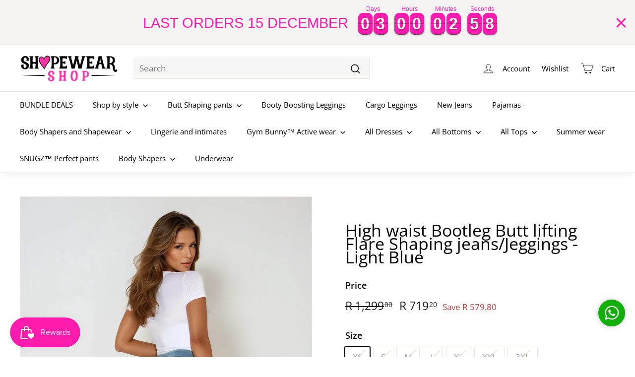

--- FILE ---
content_type: text/html; charset=utf-8
request_url: https://shapewearshop.co.za/products/bootleg-flare-jeans-high-waist-butt-lifting-light-blue
body_size: 37740
content:
<!doctype html>
<html class="no-js" lang="en" dir="ltr">
<head>
<script type="text/javascript" src="https://edge.personalizer.io/storefront/2.0.0/js/shopify/storefront.min.js?key=ycaxj-ciu1a1tt7ah6x2vp6uw-hufe7&shop=buttliftingjeans.myshopify.com"></script>
<script>
window.LimeSpot = window.LimeSpot === undefined ? {} : LimeSpot;
LimeSpot.PageInfo = { Type: "Product", Template: "product", ReferenceIdentifier: "6697078915166" };

LimeSpot.StoreInfo = { Theme: " Copy of TDMS-Pre-order without slider- with video" };


LimeSpot.CartItems = [];
</script>





<!-- TikTok Pixel Code Start -->
<script>
!function (w, d, t) {
  w.TiktokAnalyticsObject=t;var ttq=w[t]=w[t]||[];ttq.methods=["page","track","identify","instances","debug","on","off","once","ready","alias","group","enableCookie","disableCookie","holdConsent","revokeConsent","grantConsent"],ttq.setAndDefer=function(t,e){t[e]=function(){t.push([e].concat(Array.prototype.slice.call(arguments,0)))}};for(var i=0;i<ttq.methods.length;i++)ttq.setAndDefer(ttq,ttq.methods[i]);ttq.instance=function(t){for(
var e=ttq._i[t]||[],n=0;n<ttq.methods.length;n++)ttq.setAndDefer(e,ttq.methods[n]);return e},ttq.load=function(e,n){var r="https://analytics.tiktok.com/i18n/pixel/events.js",o=n&&n.partner;ttq._i=ttq._i||{},ttq._i[e]=[],ttq._i[e]._u=r,ttq._t=ttq._t||{},ttq._t[e]=+new Date,ttq._o=ttq._o||{},ttq._o[e]=n||{};n=document.createElement("script")
;n.type="text/javascript",n.async=!0,n.src=r+"?sdkid="+e+"&lib="+t;e=document.getElementsByTagName("script")[0];e.parentNode.insertBefore(n,e)};


  ttq.load('CSBOSL3C77U3K05H5C50');
  ttq.page();
}(window, document, 'ttq');
</script>
<!-- TikTok Pixel Code End -->

  <!-- Google Tag Manager -->
<script>(function(w,d,s,l,i){w[l]=w[l]||[];w[l].push({'gtm.start':
new Date().getTime(),event:'gtm.js'});var f=d.getElementsByTagName(s)[0],
j=d.createElement(s),dl=l!='dataLayer'?'&l='+l:'';j.async=true;j.src=
'https://www.googletagmanager.com/gtm.js?id='+i+dl;f.parentNode.insertBefore(j,f);
})(window,document,'script','dataLayer','GTM-N55NW58T');</script>
<!-- End Google Tag Manager -->
  
  <meta charset="utf-8">
  <meta http-equiv="X-UA-Compatible" content="IE=edge,chrome=1">
  <meta name="viewport" content="width=device-width, initial-scale=1.0">
  <meta name="theme-color" content="#ff31a5">
  <link rel="canonical" href="https://shapewearshop.co.za/products/bootleg-flare-jeans-high-waist-butt-lifting-light-blue">
  <link rel="preload" as="script" href="//shapewearshop.co.za/cdn/shop/t/47/assets/theme.js?v=33578885112593351231758531225">
  <link rel="preconnect" href="https://cdn.shopify.com" crossorigin>
  <link rel="preconnect" href="https://fonts.shopifycdn.com" crossorigin>
  <link rel="dns-prefetch" href="https://productreviews.shopifycdn.com">
  <link rel="dns-prefetch" href="https://ajax.googleapis.com">
  <link rel="dns-prefetch" href="https://maps.googleapis.com">
  <link rel="dns-prefetch" href="https://maps.gstatic.com"><link rel="shortcut icon" href="//shapewearshop.co.za/cdn/shop/files/favicon-sw_32x32.png?v=1684907767" type="image/png" /><title>High waist Bootleg Butt lifting Flare Shaping jeans/Jeggings - Light Blue- Shop Now
&ndash; Shape Wear Shop
</title>
<meta name="description" content="Shape your curves with our bootcut high Waist Shapewear black Jean flare Pants. Our super stretch jeans provide a flattering silhouette and super skinny jean with a high-rise waistband that ensures a comfortable fit. Upgrade your wardrobe with our latest collection of new jeans that offer style and practicality. Shop now!"><meta property="og:site_name" content="Shape Wear Shop">
  <meta property="og:url" content="https://shapewearshop.co.za/products/bootleg-flare-jeans-high-waist-butt-lifting-light-blue">
  <meta property="og:title" content="High waist Bootleg Butt lifting Flare Shaping jeans/Jeggings - Light Blue">
  <meta property="og:type" content="product">
  <meta property="og:description" content="Shape your curves with our bootcut high Waist Shapewear black Jean flare Pants. Our super stretch jeans provide a flattering silhouette and super skinny jean with a high-rise waistband that ensures a comfortable fit. Upgrade your wardrobe with our latest collection of new jeans that offer style and practicality. Shop now!"><meta property="og:image" content="http://shapewearshop.co.za/cdn/shop/files/HWLBFLARE.png?v=1739965529">
    <meta property="og:image:secure_url" content="https://shapewearshop.co.za/cdn/shop/files/HWLBFLARE.png?v=1739965529">
    <meta property="og:image:width" content="1600">
    <meta property="og:image:height" content="2400"><meta name="twitter:site" content="@">
  <meta name="twitter:card" content="summary_large_image">
  <meta name="twitter:title" content="High waist Bootleg Butt lifting Flare Shaping jeans/Jeggings - Light Blue">
  <meta name="twitter:description" content="Shape your curves with our bootcut high Waist Shapewear black Jean flare Pants. Our super stretch jeans provide a flattering silhouette and super skinny jean with a high-rise waistband that ensures a comfortable fit. Upgrade your wardrobe with our latest collection of new jeans that offer style and practicality. Shop now!">
<style data-shopify>@font-face {
  font-family: "Open Sans";
  font-weight: 400;
  font-style: normal;
  font-display: swap;
  src: url("//shapewearshop.co.za/cdn/fonts/open_sans/opensans_n4.c32e4d4eca5273f6d4ee95ddf54b5bbb75fc9b61.woff2") format("woff2"),
       url("//shapewearshop.co.za/cdn/fonts/open_sans/opensans_n4.5f3406f8d94162b37bfa232b486ac93ee892406d.woff") format("woff");
}

  @font-face {
  font-family: "Open Sans";
  font-weight: 400;
  font-style: normal;
  font-display: swap;
  src: url("//shapewearshop.co.za/cdn/fonts/open_sans/opensans_n4.c32e4d4eca5273f6d4ee95ddf54b5bbb75fc9b61.woff2") format("woff2"),
       url("//shapewearshop.co.za/cdn/fonts/open_sans/opensans_n4.5f3406f8d94162b37bfa232b486ac93ee892406d.woff") format("woff");
}


  @font-face {
  font-family: "Open Sans";
  font-weight: 600;
  font-style: normal;
  font-display: swap;
  src: url("//shapewearshop.co.za/cdn/fonts/open_sans/opensans_n6.15aeff3c913c3fe570c19cdfeed14ce10d09fb08.woff2") format("woff2"),
       url("//shapewearshop.co.za/cdn/fonts/open_sans/opensans_n6.14bef14c75f8837a87f70ce22013cb146ee3e9f3.woff") format("woff");
}

  @font-face {
  font-family: "Open Sans";
  font-weight: 400;
  font-style: italic;
  font-display: swap;
  src: url("//shapewearshop.co.za/cdn/fonts/open_sans/opensans_i4.6f1d45f7a46916cc95c694aab32ecbf7509cbf33.woff2") format("woff2"),
       url("//shapewearshop.co.za/cdn/fonts/open_sans/opensans_i4.4efaa52d5a57aa9a57c1556cc2b7465d18839daa.woff") format("woff");
}

  @font-face {
  font-family: "Open Sans";
  font-weight: 600;
  font-style: italic;
  font-display: swap;
  src: url("//shapewearshop.co.za/cdn/fonts/open_sans/opensans_i6.828bbc1b99433eacd7d50c9f0c1bfe16f27b89a3.woff2") format("woff2"),
       url("//shapewearshop.co.za/cdn/fonts/open_sans/opensans_i6.a79e1402e2bbd56b8069014f43ff9c422c30d057.woff") format("woff");
}

</style><link href="//shapewearshop.co.za/cdn/shop/t/47/assets/theme.css?v=5680971790070609911761718645" rel="stylesheet" type="text/css" media="all" />
  <link href="//shapewearshop.co.za/cdn/shop/t/47/assets/next.css?v=50178702051662117921758084081" rel="stylesheet" type="text/css" media="all" />
  <link href="https://unpkg.com/swiper@7/swiper-bundle.min.css" rel="stylesheet"/>
  <link href="//shapewearshop.co.za/cdn/shop/t/47/assets/custom.css?v=171629953144628139461758531357" rel="stylesheet" type="text/css" media="all" />
<style data-shopify>:root {
    --typeHeaderPrimary: "Open Sans";
    --typeHeaderFallback: sans-serif;
    --typeHeaderSize: 40px;
    --typeHeaderWeight: 400;
    --typeHeaderLineHeight: 0.8;
    --typeHeaderSpacing: 0.0em;

    --typeBasePrimary:"Open Sans";
    --typeBaseFallback:sans-serif;
    --typeBaseSize: 17px;
    --typeBaseWeight: 400;
    --typeBaseSpacing: 0.0em;
    --typeBaseLineHeight: 1.5;

    --colorSmallImageBg: #ffffff;
    --colorSmallImageBgDark: #f7f7f7;
    --colorLargeImageBg: #e7e7e7;
    --colorLargeImageBgLight: #ffffff;

    --iconWeight: 4px;
    --iconLinecaps: miter;

    
      --buttonRadius: 0;
      --btnPadding: 11px 20px;
    

    
      --roundness: 0;
    

    
      --gridThickness: 1px;
    

    --productTileMargin: 4%;
    --collectionTileMargin: 5%;

    --swatchSize: 40px;
  }

  @media screen and (max-width: 768px) {
    :root {
      --typeBaseSize: 15px;

      
        --roundness: 0;
        --btnPadding: 9px 17px;
      
    }
  }</style><script>
    document.documentElement.className = document.documentElement.className.replace('no-js', 'js');

    window.theme = window.theme || {};
    theme.routes = {
      home: "/",
      collections: "/collections",
      cart: "/cart.js",
      cartPage: "/cart",
      cartAdd: "/cart/add.js",
      cartChange: "/cart/change.js",
      search: "/search",
      predictiveSearch: "/search/suggest"
    };

    theme.strings = {
      soldOut: "Sold Out",
      unavailable: "Unavailable",
      inStockLabel: "In stock, ready to ship",
      oneStockLabel: "Low stock - [count] item left",
      otherStockLabel: "Low stock - [count] items left",
      willNotShipUntil: "Ready to ship [date]",
      willBeInStockAfter: "Back in stock [date]",
      waitingForStock: "Inventory on the way",
      savePrice: "Save [saved_amount]",
      cartEmpty: "Your cart is currently empty.",
      cartTermsConfirmation: "You must agree with the terms and conditions of sales to check out",
      searchCollections: "Collections",
      searchPages: "Pages",
      searchArticles: "Articles",
      maxQuantity: "You can only have [quantity] of [title] in your cart."
    };
    theme.settings = {
      cartType: "dropdown",
      isCustomerTemplate: false,
      moneyFormat: "R {{amount}}",
      saveType: "dollar",
      productImageSize: "natural",
      productImageCover: false,
      predictiveSearch: true,
      predictiveSearchType: null,
      superScriptSetting: true,
      superScriptPrice: true,
      quickView: true,
      quickAdd: true
    };
  </script>

  <script>window.performance && window.performance.mark && window.performance.mark('shopify.content_for_header.start');</script><meta name="google-site-verification" content="oNNTUF5nHJvaVjTUXEhxjCiZDW0rEcJMM84QY3E5-_I">
<meta id="shopify-digital-wallet" name="shopify-digital-wallet" content="/3629875312/digital_wallets/dialog">
<link rel="alternate" type="application/json+oembed" href="https://shapewearshop.co.za/products/bootleg-flare-jeans-high-waist-butt-lifting-light-blue.oembed">
<script async="async" src="/checkouts/internal/preloads.js?locale=en-ZA"></script>
<script id="shopify-features" type="application/json">{"accessToken":"e901c5678cbd10fd58c9d5c06792890b","betas":["rich-media-storefront-analytics"],"domain":"shapewearshop.co.za","predictiveSearch":true,"shopId":3629875312,"locale":"en"}</script>
<script>var Shopify = Shopify || {};
Shopify.shop = "buttliftingjeans.myshopify.com";
Shopify.locale = "en";
Shopify.currency = {"active":"ZAR","rate":"1.0"};
Shopify.country = "ZA";
Shopify.theme = {"name":" Copy of TDMS-Pre-order without slider- with video","id":134465978462,"schema_name":null,"schema_version":null,"theme_store_id":null,"role":"main"};
Shopify.theme.handle = "null";
Shopify.theme.style = {"id":null,"handle":null};
Shopify.cdnHost = "shapewearshop.co.za/cdn";
Shopify.routes = Shopify.routes || {};
Shopify.routes.root = "/";</script>
<script type="module">!function(o){(o.Shopify=o.Shopify||{}).modules=!0}(window);</script>
<script>!function(o){function n(){var o=[];function n(){o.push(Array.prototype.slice.apply(arguments))}return n.q=o,n}var t=o.Shopify=o.Shopify||{};t.loadFeatures=n(),t.autoloadFeatures=n()}(window);</script>
<script id="shop-js-analytics" type="application/json">{"pageType":"product"}</script>
<script defer="defer" async type="module" src="//shapewearshop.co.za/cdn/shopifycloud/shop-js/modules/v2/client.init-shop-cart-sync_dlpDe4U9.en.esm.js"></script>
<script defer="defer" async type="module" src="//shapewearshop.co.za/cdn/shopifycloud/shop-js/modules/v2/chunk.common_FunKbpTJ.esm.js"></script>
<script type="module">
  await import("//shapewearshop.co.za/cdn/shopifycloud/shop-js/modules/v2/client.init-shop-cart-sync_dlpDe4U9.en.esm.js");
await import("//shapewearshop.co.za/cdn/shopifycloud/shop-js/modules/v2/chunk.common_FunKbpTJ.esm.js");

  window.Shopify.SignInWithShop?.initShopCartSync?.({"fedCMEnabled":true,"windoidEnabled":true});

</script>
<script>(function() {
  var isLoaded = false;
  function asyncLoad() {
    if (isLoaded) return;
    isLoaded = true;
    var urls = ["https:\/\/loox.io\/widget\/4k-vxkmWuH\/loox.1536700374829.js?shop=buttliftingjeans.myshopify.com","https:\/\/chimpstatic.com\/mcjs-connected\/js\/users\/d24a382c81d809debe066b8c6\/57e2991c1e36d6f3e7b771e57.js?shop=buttliftingjeans.myshopify.com","\/\/www.powr.io\/powr.js?powr-token=buttliftingjeans.myshopify.com\u0026external-type=shopify\u0026shop=buttliftingjeans.myshopify.com","https:\/\/app.kiwisizing.com\/web\/js\/dist\/kiwiSizing\/plugin\/SizingPlugin.prod.js?v=329\u0026shop=buttliftingjeans.myshopify.com","https:\/\/platform-api.sharethis.com\/js\/sharethis.js?shop=buttliftingjeans.myshopify.com#property=5f5f864bedaeb70012ee780a\u0026product=inline-share-buttons\u0026ver=1630927631","\/\/cdn.shopify.com\/proxy\/20a829bb31aa0917e0e18ae742dd9f6f088738394b99b2667eb853490a157359\/huracdn.com\/js\/script.min.js?v=1.0.8\u0026shop=buttliftingjeans.myshopify.com\u0026sp-cache-control=cHVibGljLCBtYXgtYWdlPTkwMA","https:\/\/static.returngo.ai\/master.returngo.ai\/returngo.min.js?shop=buttliftingjeans.myshopify.com","https:\/\/sfdr.co\/sfdr.js?sid=44034\u0026shop=buttliftingjeans.myshopify.com","https:\/\/cdn.hextom.com\/js\/eventpromotionbar.js?shop=buttliftingjeans.myshopify.com","https:\/\/cdn-bundler.nice-team.net\/app\/js\/bundler.js?shop=buttliftingjeans.myshopify.com","https:\/\/cdn.pushowl.com\/latest\/sdks\/pushowl-shopify.js?subdomain=buttliftingjeans\u0026environment=production\u0026guid=7e180a20-57ef-4622-b5a9-3197fa0a2ba8\u0026shop=buttliftingjeans.myshopify.com","https:\/\/edge.personalizer.io\/storefront\/2.0.0\/js\/shopify\/storefront.min.js?key=ycaxj-ciu1a1tt7ah6x2vp6uw-hufe7\u0026shop=buttliftingjeans.myshopify.com","https:\/\/edge.personalizer.io\/storefront\/2.0.0\/js\/shopify\/storefront.min.js?key=snw5k-qsu1i1idh7fem6v2t6wvt-grqgv\u0026shop=buttliftingjeans.myshopify.com"];
    for (var i = 0; i < urls.length; i++) {
      var s = document.createElement('script');
      s.type = 'text/javascript';
      s.async = true;
      s.src = urls[i];
      var x = document.getElementsByTagName('script')[0];
      x.parentNode.insertBefore(s, x);
    }
  };
  if(window.attachEvent) {
    window.attachEvent('onload', asyncLoad);
  } else {
    window.addEventListener('load', asyncLoad, false);
  }
})();</script>
<script id="__st">var __st={"a":3629875312,"offset":7200,"reqid":"84e874d2-2b8a-49a6-9671-f8d33ea3f0c5-1765576552","pageurl":"shapewearshop.co.za\/products\/bootleg-flare-jeans-high-waist-butt-lifting-light-blue","u":"b95f34165f75","p":"product","rtyp":"product","rid":6697078915166};</script>
<script>window.ShopifyPaypalV4VisibilityTracking = true;</script>
<script id="captcha-bootstrap">!function(){'use strict';const t='contact',e='account',n='new_comment',o=[[t,t],['blogs',n],['comments',n],[t,'customer']],c=[[e,'customer_login'],[e,'guest_login'],[e,'recover_customer_password'],[e,'create_customer']],r=t=>t.map((([t,e])=>`form[action*='/${t}']:not([data-nocaptcha='true']) input[name='form_type'][value='${e}']`)).join(','),a=t=>()=>t?[...document.querySelectorAll(t)].map((t=>t.form)):[];function s(){const t=[...o],e=r(t);return a(e)}const i='password',u='form_key',d=['recaptcha-v3-token','g-recaptcha-response','h-captcha-response',i],f=()=>{try{return window.sessionStorage}catch{return}},m='__shopify_v',_=t=>t.elements[u];function p(t,e,n=!1){try{const o=window.sessionStorage,c=JSON.parse(o.getItem(e)),{data:r}=function(t){const{data:e,action:n}=t;return t[m]||n?{data:e,action:n}:{data:t,action:n}}(c);for(const[e,n]of Object.entries(r))t.elements[e]&&(t.elements[e].value=n);n&&o.removeItem(e)}catch(o){console.error('form repopulation failed',{error:o})}}const l='form_type',E='cptcha';function T(t){t.dataset[E]=!0}const w=window,h=w.document,L='Shopify',v='ce_forms',y='captcha';let A=!1;((t,e)=>{const n=(g='f06e6c50-85a8-45c8-87d0-21a2b65856fe',I='https://cdn.shopify.com/shopifycloud/storefront-forms-hcaptcha/ce_storefront_forms_captcha_hcaptcha.v1.5.2.iife.js',D={infoText:'Protected by hCaptcha',privacyText:'Privacy',termsText:'Terms'},(t,e,n)=>{const o=w[L][v],c=o.bindForm;if(c)return c(t,g,e,D).then(n);var r;o.q.push([[t,g,e,D],n]),r=I,A||(h.body.append(Object.assign(h.createElement('script'),{id:'captcha-provider',async:!0,src:r})),A=!0)});var g,I,D;w[L]=w[L]||{},w[L][v]=w[L][v]||{},w[L][v].q=[],w[L][y]=w[L][y]||{},w[L][y].protect=function(t,e){n(t,void 0,e),T(t)},Object.freeze(w[L][y]),function(t,e,n,w,h,L){const[v,y,A,g]=function(t,e,n){const i=e?o:[],u=t?c:[],d=[...i,...u],f=r(d),m=r(i),_=r(d.filter((([t,e])=>n.includes(e))));return[a(f),a(m),a(_),s()]}(w,h,L),I=t=>{const e=t.target;return e instanceof HTMLFormElement?e:e&&e.form},D=t=>v().includes(t);t.addEventListener('submit',(t=>{const e=I(t);if(!e)return;const n=D(e)&&!e.dataset.hcaptchaBound&&!e.dataset.recaptchaBound,o=_(e),c=g().includes(e)&&(!o||!o.value);(n||c)&&t.preventDefault(),c&&!n&&(function(t){try{if(!f())return;!function(t){const e=f();if(!e)return;const n=_(t);if(!n)return;const o=n.value;o&&e.removeItem(o)}(t);const e=Array.from(Array(32),(()=>Math.random().toString(36)[2])).join('');!function(t,e){_(t)||t.append(Object.assign(document.createElement('input'),{type:'hidden',name:u})),t.elements[u].value=e}(t,e),function(t,e){const n=f();if(!n)return;const o=[...t.querySelectorAll(`input[type='${i}']`)].map((({name:t})=>t)),c=[...d,...o],r={};for(const[a,s]of new FormData(t).entries())c.includes(a)||(r[a]=s);n.setItem(e,JSON.stringify({[m]:1,action:t.action,data:r}))}(t,e)}catch(e){console.error('failed to persist form',e)}}(e),e.submit())}));const S=(t,e)=>{t&&!t.dataset[E]&&(n(t,e.some((e=>e===t))),T(t))};for(const o of['focusin','change'])t.addEventListener(o,(t=>{const e=I(t);D(e)&&S(e,y())}));const B=e.get('form_key'),M=e.get(l),P=B&&M;t.addEventListener('DOMContentLoaded',(()=>{const t=y();if(P)for(const e of t)e.elements[l].value===M&&p(e,B);[...new Set([...A(),...v().filter((t=>'true'===t.dataset.shopifyCaptcha))])].forEach((e=>S(e,t)))}))}(h,new URLSearchParams(w.location.search),n,t,e,['guest_login'])})(!0,!0)}();</script>
<script integrity="sha256-52AcMU7V7pcBOXWImdc/TAGTFKeNjmkeM1Pvks/DTgc=" data-source-attribution="shopify.loadfeatures" defer="defer" src="//shapewearshop.co.za/cdn/shopifycloud/storefront/assets/storefront/load_feature-81c60534.js" crossorigin="anonymous"></script>
<script data-source-attribution="shopify.dynamic_checkout.dynamic.init">var Shopify=Shopify||{};Shopify.PaymentButton=Shopify.PaymentButton||{isStorefrontPortableWallets:!0,init:function(){window.Shopify.PaymentButton.init=function(){};var t=document.createElement("script");t.src="https://shapewearshop.co.za/cdn/shopifycloud/portable-wallets/latest/portable-wallets.en.js",t.type="module",document.head.appendChild(t)}};
</script>
<script data-source-attribution="shopify.dynamic_checkout.buyer_consent">
  function portableWalletsHideBuyerConsent(e){var t=document.getElementById("shopify-buyer-consent"),n=document.getElementById("shopify-subscription-policy-button");t&&n&&(t.classList.add("hidden"),t.setAttribute("aria-hidden","true"),n.removeEventListener("click",e))}function portableWalletsShowBuyerConsent(e){var t=document.getElementById("shopify-buyer-consent"),n=document.getElementById("shopify-subscription-policy-button");t&&n&&(t.classList.remove("hidden"),t.removeAttribute("aria-hidden"),n.addEventListener("click",e))}window.Shopify?.PaymentButton&&(window.Shopify.PaymentButton.hideBuyerConsent=portableWalletsHideBuyerConsent,window.Shopify.PaymentButton.showBuyerConsent=portableWalletsShowBuyerConsent);
</script>
<script data-source-attribution="shopify.dynamic_checkout.cart.bootstrap">document.addEventListener("DOMContentLoaded",(function(){function t(){return document.querySelector("shopify-accelerated-checkout-cart, shopify-accelerated-checkout")}if(t())Shopify.PaymentButton.init();else{new MutationObserver((function(e,n){t()&&(Shopify.PaymentButton.init(),n.disconnect())})).observe(document.body,{childList:!0,subtree:!0})}}));
</script>

<script>window.performance && window.performance.mark && window.performance.mark('shopify.content_for_header.end');</script>
<script>
window.KiwiSizing = window.KiwiSizing === undefined ? {} : window.KiwiSizing;
KiwiSizing.shop = "buttliftingjeans.myshopify.com";


KiwiSizing.data = {
  collections: "129425670238,265982181470,137275211870,77296566384,267245387870,267029151838,265982443614,263934443614,77303906416,265695723614,265821257822,266634068062,267484594270,266633936990,263195295838,271041364062,265982083166,266635346014",
  tags: "3XL,badgestyle-topleft,bluejeans,bootleg,bottoms,buttliftingjeans,cf-size-3xl,cf-size-l,cf-size-m,cf-size-s,cf-size-xl,Colour:Blue,Fabric_Almost denim,flare,GBflare,HIGH,hwb Black stone,hwb Black wash,hwb Dark Blue,hwb Light Blue,HWblflare,jeans,jeanschart,L,Leg:Flare Bootleg,M,Melody Jeans,newjeans,report,S,Waist:High Waist,Waist_High,workoutfits,XL,XS,XXL",
  product: "6697078915166",
  vendor: "buttliftingjeans",
  type: "Valentines Sale",
  title: "High waist Bootleg Butt lifting Flare Shaping jeans\/Jeggings - Light Blue",
  images: ["\/\/shapewearshop.co.za\/cdn\/shop\/files\/HWLBFLARE.png?v=1739965529","\/\/shapewearshop.co.za\/cdn\/shop\/products\/Lexi-12375.jpg?v=1739965529","\/\/shapewearshop.co.za\/cdn\/shop\/products\/Erin-8602.jpg?v=1739965529","\/\/shapewearshop.co.za\/cdn\/shop\/products\/Lexi-12372.jpg?v=1739965529","\/\/shapewearshop.co.za\/cdn\/shop\/products\/Erin-8599.jpg?v=1739965529","\/\/shapewearshop.co.za\/cdn\/shop\/products\/Erin-8603.jpg?v=1739965529"],
  options: [{"name":"Size","position":1,"values":["XS","S","M","L","XL","XXL","3XL"]}],
  variants: [{"id":39736658886750,"title":"XS","option1":"XS","option2":null,"option3":null,"sku":"SNLBHFJ2106","requires_shipping":true,"taxable":true,"featured_image":null,"available":false,"name":"High waist Bootleg Butt lifting Flare Shaping jeans\/Jeggings - Light Blue - XS","public_title":"XS","options":["XS"],"price":71920,"weight":0,"compare_at_price":129900,"inventory_management":"shopify","barcode":"90713436","requires_selling_plan":false,"selling_plan_allocations":[]},{"id":39736658919518,"title":"S","option1":"S","option2":null,"option3":null,"sku":"SNLBHFJ2106","requires_shipping":true,"taxable":true,"featured_image":null,"available":false,"name":"High waist Bootleg Butt lifting Flare Shaping jeans\/Jeggings - Light Blue - S","public_title":"S","options":["S"],"price":71920,"weight":0,"compare_at_price":129900,"inventory_management":"shopify","barcode":"42133436","requires_selling_plan":false,"selling_plan_allocations":[]},{"id":39736658952286,"title":"M","option1":"M","option2":null,"option3":null,"sku":"SNLBHFJ2106","requires_shipping":true,"taxable":true,"featured_image":null,"available":false,"name":"High waist Bootleg Butt lifting Flare Shaping jeans\/Jeggings - Light Blue - M","public_title":"M","options":["M"],"price":71920,"weight":0,"compare_at_price":129900,"inventory_management":"shopify","barcode":"91543436","requires_selling_plan":false,"selling_plan_allocations":[]},{"id":39736658985054,"title":"L","option1":"L","option2":null,"option3":null,"sku":"SNLBHFJ2106","requires_shipping":true,"taxable":true,"featured_image":null,"available":false,"name":"High waist Bootleg Butt lifting Flare Shaping jeans\/Jeggings - Light Blue - L","public_title":"L","options":["L"],"price":71920,"weight":0,"compare_at_price":129900,"inventory_management":"shopify","barcode":"28953436","requires_selling_plan":false,"selling_plan_allocations":[]},{"id":39736659017822,"title":"XL","option1":"XL","option2":null,"option3":null,"sku":"SNLBHFJ2106","requires_shipping":true,"taxable":true,"featured_image":null,"available":false,"name":"High waist Bootleg Butt lifting Flare Shaping jeans\/Jeggings - Light Blue - XL","public_title":"XL","options":["XL"],"price":71920,"weight":0,"compare_at_price":129900,"inventory_management":"shopify","barcode":"82373436","requires_selling_plan":false,"selling_plan_allocations":[]},{"id":39736659050590,"title":"XXL","option1":"XXL","option2":null,"option3":null,"sku":"SNLBHFJ2106","requires_shipping":true,"taxable":true,"featured_image":null,"available":false,"name":"High waist Bootleg Butt lifting Flare Shaping jeans\/Jeggings - Light Blue - XXL","public_title":"XXL","options":["XXL"],"price":71920,"weight":0,"compare_at_price":129900,"inventory_management":"shopify","barcode":"53583436","requires_selling_plan":false,"selling_plan_allocations":[]},{"id":39736659083358,"title":"3XL","option1":"3XL","option2":null,"option3":null,"sku":"SNLBHFJ2106","requires_shipping":true,"taxable":true,"featured_image":null,"available":false,"name":"High waist Bootleg Butt lifting Flare Shaping jeans\/Jeggings - Light Blue - 3XL","public_title":"3XL","options":["3XL"],"price":71920,"weight":0,"compare_at_price":129900,"inventory_management":"shopify","barcode":"41004436","requires_selling_plan":false,"selling_plan_allocations":[]}],
};

</script>
  <script src="https://code.jquery.com/jquery-3.7.0.min.js"></script>
  <script src="//shapewearshop.co.za/cdn/shop/t/47/assets/vendor-scripts-v2.js?v=114763878712034059601758084055" defer="defer"></script>
   <script src="https://unpkg.com/swiper@7/swiper-bundle.min.js"></script>
  <script src="https://cdn.jsdelivr.net/npm/swiper@10/swiper-bundle.min.js"></script>

  <script src="//shapewearshop.co.za/cdn/shop/t/47/assets/theme.js?v=33578885112593351231758531225" defer="defer"></script>
  <script src="//shapewearshop.co.za/cdn/shop/t/47/assets/next.js?v=18278823467048975341758084051" defer="defer"></script><script>var loox_global_hash = '1762332261359';</script><style>.loox-reviews-default { max-width: 1200px; margin: 0 auto; }.loox-rating .loox-icon { color:#FFCC00; }
:root { --lxs-rating-icon-color: #FFCC00; }</style>
 
<!-- BEGIN app block: shopify://apps/bundler/blocks/bundler-script-append/7a6ae1b8-3b16-449b-8429-8bb89a62c664 --><script defer="defer">
	/**	Bundler script loader, version number: 2.0 */
	(function(){
		var loadScript=function(a,b){var c=document.createElement("script");c.type="text/javascript",c.readyState?c.onreadystatechange=function(){("loaded"==c.readyState||"complete"==c.readyState)&&(c.onreadystatechange=null,b())}:c.onload=function(){b()},c.src=a,document.getElementsByTagName("head")[0].appendChild(c)};
		appendScriptUrl('buttliftingjeans.myshopify.com');

		// get script url and append timestamp of last change
		function appendScriptUrl(shop) {

			var timeStamp = Math.floor(Date.now() / (1000*1*1));
			var timestampUrl = 'https://bundler.nice-team.net/app/shop/status/'+shop+'.js?'+timeStamp;

			loadScript(timestampUrl, function() {
				// append app script
				if (typeof bundler_settings_updated == 'undefined') {
					console.log('settings are undefined');
					bundler_settings_updated = 'default-by-script';
				}
				var scriptUrl = "https://cdn-bundler.nice-team.net/app/js/bundler-script.js?shop="+shop+"&"+bundler_settings_updated;
				loadScript(scriptUrl, function(){});
			});
		}
	})();

	var BndlrScriptAppended = true;
	
</script>

<!-- END app block --><!-- BEGIN app block: shopify://apps/blockx-country-blocker/blocks/app-embed/b7d028e1-4369-4ca2-8d8c-e7d90d1ba404 --><script src="https://country-blocker.zend-apps.com/scripts/1876/4c282b63af1250f5eefa438174941e8d.js" async></script><!-- END app block --><!-- BEGIN app block: shopify://apps/microsoft-clarity/blocks/brandAgents_js/31c3d126-8116-4b4a-8ba1-baeda7c4aeea -->





<!-- END app block --><!-- BEGIN app block: shopify://apps/klaviyo-email-marketing-sms/blocks/klaviyo-onsite-embed/2632fe16-c075-4321-a88b-50b567f42507 -->












  <script async src="https://static.klaviyo.com/onsite/js/KuAp46/klaviyo.js?company_id=KuAp46"></script>
  <script>!function(){if(!window.klaviyo){window._klOnsite=window._klOnsite||[];try{window.klaviyo=new Proxy({},{get:function(n,i){return"push"===i?function(){var n;(n=window._klOnsite).push.apply(n,arguments)}:function(){for(var n=arguments.length,o=new Array(n),w=0;w<n;w++)o[w]=arguments[w];var t="function"==typeof o[o.length-1]?o.pop():void 0,e=new Promise((function(n){window._klOnsite.push([i].concat(o,[function(i){t&&t(i),n(i)}]))}));return e}}})}catch(n){window.klaviyo=window.klaviyo||[],window.klaviyo.push=function(){var n;(n=window._klOnsite).push.apply(n,arguments)}}}}();</script>

  
    <script id="viewed_product">
      if (item == null) {
        var _learnq = _learnq || [];

        var MetafieldReviews = null
        var MetafieldYotpoRating = null
        var MetafieldYotpoCount = null
        var MetafieldLooxRating = null
        var MetafieldLooxCount = null
        var okendoProduct = null
        var okendoProductReviewCount = null
        var okendoProductReviewAverageValue = null
        try {
          // The following fields are used for Customer Hub recently viewed in order to add reviews.
          // This information is not part of __kla_viewed. Instead, it is part of __kla_viewed_reviewed_items
          MetafieldReviews = {};
          MetafieldYotpoRating = null
          MetafieldYotpoCount = null
          MetafieldLooxRating = "4.6"
          MetafieldLooxCount = 10

          okendoProduct = null
          // If the okendo metafield is not legacy, it will error, which then requires the new json formatted data
          if (okendoProduct && 'error' in okendoProduct) {
            okendoProduct = null
          }
          okendoProductReviewCount = okendoProduct ? okendoProduct.reviewCount : null
          okendoProductReviewAverageValue = okendoProduct ? okendoProduct.reviewAverageValue : null
        } catch (error) {
          console.error('Error in Klaviyo onsite reviews tracking:', error);
        }

        var item = {
          Name: "High waist Bootleg Butt lifting Flare Shaping jeans\/Jeggings - Light Blue",
          ProductID: 6697078915166,
          Categories: ["All","All Bottoms","All Filter","All products","Barbie Approved","Blue Jeans","Bootleg Shaping jeans and Jeggings","Bootleg, Bootcut and flare pants","Butt Shaping Jeans\/Jeggings","Butt-lifting Jeans and Pants","High Waisted jeans and jeggings","Leggings that look like jeans","Melody Jeans","New Jeans for Women","R799,00","Tummy Control Shapewear","Wide leg pants","Womans Work outfits"],
          ImageURL: "https://shapewearshop.co.za/cdn/shop/files/HWLBFLARE_grande.png?v=1739965529",
          URL: "https://shapewearshop.co.za/products/bootleg-flare-jeans-high-waist-butt-lifting-light-blue",
          Brand: "buttliftingjeans",
          Price: "R 719.20",
          Value: "719.20",
          CompareAtPrice: "R 1,299.00"
        };
        _learnq.push(['track', 'Viewed Product', item]);
        _learnq.push(['trackViewedItem', {
          Title: item.Name,
          ItemId: item.ProductID,
          Categories: item.Categories,
          ImageUrl: item.ImageURL,
          Url: item.URL,
          Metadata: {
            Brand: item.Brand,
            Price: item.Price,
            Value: item.Value,
            CompareAtPrice: item.CompareAtPrice
          },
          metafields:{
            reviews: MetafieldReviews,
            yotpo:{
              rating: MetafieldYotpoRating,
              count: MetafieldYotpoCount,
            },
            loox:{
              rating: MetafieldLooxRating,
              count: MetafieldLooxCount,
            },
            okendo: {
              rating: okendoProductReviewAverageValue,
              count: okendoProductReviewCount,
            }
          }
        }]);
      }
    </script>
  




  <script>
    window.klaviyoReviewsProductDesignMode = false
  </script>







<!-- END app block --><!-- BEGIN app block: shopify://apps/microsoft-clarity/blocks/clarity_js/31c3d126-8116-4b4a-8ba1-baeda7c4aeea -->
<script type="text/javascript">
  (function (c, l, a, r, i, t, y) {
    c[a] = c[a] || function () { (c[a].q = c[a].q || []).push(arguments); };
    t = l.createElement(r); t.async = 1; t.src = "https://www.clarity.ms/tag/" + i + "?ref=shopify";
    y = l.getElementsByTagName(r)[0]; y.parentNode.insertBefore(t, y);

    c.Shopify.loadFeatures([{ name: "consent-tracking-api", version: "0.1" }], error => {
      if (error) {
        console.error("Error loading Shopify features:", error);
        return;
      }

      c[a]('consentv2', {
        ad_Storage: c.Shopify.customerPrivacy.marketingAllowed() ? "granted" : "denied",
        analytics_Storage: c.Shopify.customerPrivacy.analyticsProcessingAllowed() ? "granted" : "denied",
      });
    });

    l.addEventListener("visitorConsentCollected", function (e) {
      c[a]('consentv2', {
        ad_Storage: e.detail.marketingAllowed ? "granted" : "denied",
        analytics_Storage: e.detail.analyticsAllowed ? "granted" : "denied",
      });
    });
  })(window, document, "clarity", "script", "tqke3blc6v");
</script>



<!-- END app block --><!-- BEGIN app block: shopify://apps/hulk-form-builder/blocks/app-embed/b6b8dd14-356b-4725-a4ed-77232212b3c3 --><!-- BEGIN app snippet: hulkapps-formbuilder-theme-ext --><script type="text/javascript">
  
  if (typeof window.formbuilder_customer != "object") {
        window.formbuilder_customer = {}
  }

  window.hulkFormBuilder = {
    form_data: {},
    shop_data: {"shop_ACNBxy6eBIGXIqPAB0f1Eg":{"shop_uuid":"ACNBxy6eBIGXIqPAB0f1Eg","shop_timezone":"Africa\/Johannesburg","shop_id":63196,"shop_is_after_submit_enabled":true,"shop_shopify_plan":"unlimited","shop_shopify_domain":"buttliftingjeans.myshopify.com","shop_remove_watermark":false,"shop_created_at":"2022-03-09T10:05:07.949Z","is_skip_metafield":false,"shop_deleted":false,"shop_disabled":false}},
    settings_data: {"shop_settings":{"shop_customise_msgs":[],"default_customise_msgs":{"is_required":"is required","thank_you":"Thank you! The form was submitted successfully.","processing":"Processing...","valid_data":"Please provide valid data","valid_email":"Provide valid email format","valid_tags":"HTML Tags are not allowed","valid_phone":"Provide valid phone number","valid_captcha":"Please provide valid captcha response","valid_url":"Provide valid URL","only_number_alloud":"Provide valid number in","number_less":"must be less than","number_more":"must be more than","image_must_less":"Image must be less than 20MB","image_number":"Images allowed","image_extension":"Invalid extension! Please provide image file","error_image_upload":"Error in image upload. Please try again.","error_file_upload":"Error in file upload. Please try again.","your_response":"Your response","error_form_submit":"Error occur.Please try again after sometime.","email_submitted":"Form with this email is already submitted","invalid_email_by_zerobounce":"The email address you entered appears to be invalid. Please check it and try again.","download_file":"Download file","card_details_invalid":"Your card details are invalid","card_details":"Card details","please_enter_card_details":"Please enter card details","card_number":"Card number","exp_mm":"Exp MM","exp_yy":"Exp YY","crd_cvc":"CVV","payment_value":"Payment amount","please_enter_payment_amount":"Please enter payment amount","address1":"Address line 1","address2":"Address line 2","city":"City","province":"Province","zipcode":"Zip code","country":"Country","blocked_domain":"This form does not accept addresses from","file_must_less":"File must be less than 20MB","file_extension":"Invalid extension! Please provide file","only_file_number_alloud":"files allowed","previous":"Previous","next":"Next","must_have_a_input":"Please enter at least one field.","please_enter_required_data":"Please enter required data","atleast_one_special_char":"Include at least one special character","atleast_one_lowercase_char":"Include at least one lowercase character","atleast_one_uppercase_char":"Include at least one uppercase character","atleast_one_number":"Include at least one number","must_have_8_chars":"Must have 8 characters long","be_between_8_and_12_chars":"Be between 8 and 12 characters long","please_select":"Please Select","phone_submitted":"Form with this phone number is already submitted","user_res_parse_error":"Error while submitting the form","valid_same_values":"values must be same","product_choice_clear_selection":"Clear Selection","picture_choice_clear_selection":"Clear Selection","remove_all_for_file_image_upload":"Remove All","invalid_file_type_for_image_upload":"You can't upload files of this type.","invalid_file_type_for_signature_upload":"You can't upload files of this type.","max_files_exceeded_for_file_upload":"You can not upload any more files.","max_files_exceeded_for_image_upload":"You can not upload any more files.","file_already_exist":"File already uploaded","max_limit_exceed":"You have added the maximum number of text fields.","cancel_upload_for_file_upload":"Cancel upload","cancel_upload_for_image_upload":"Cancel upload","cancel_upload_for_signature_upload":"Cancel upload"},"shop_blocked_domains":[]}},
    features_data: {"shop_plan_features":{"shop_plan_features":["unlimited-forms","full-design-customization","export-form-submissions","multiple-recipients-for-form-submissions","multiple-admin-notifications","enable-captcha","unlimited-file-uploads","save-submitted-form-data","set-auto-response-message","conditional-logic","form-banner","save-as-draft-facility","include-user-response-in-admin-email","disable-form-submission","file-upload"]}},
    shop: null,
    shop_id: null,
    plan_features: null,
    validateDoubleQuotes: false,
    assets: {
      extraFunctions: "https://cdn.shopify.com/extensions/019b01cf-6171-7f09-845a-55a60d51bbd3/form-builder-by-hulkapps-49/assets/extra-functions.js",
      extraStyles: "https://cdn.shopify.com/extensions/019b01cf-6171-7f09-845a-55a60d51bbd3/form-builder-by-hulkapps-49/assets/extra-styles.css",
      bootstrapStyles: "https://cdn.shopify.com/extensions/019b01cf-6171-7f09-845a-55a60d51bbd3/form-builder-by-hulkapps-49/assets/theme-app-extension-bootstrap.css"
    },
    translations: {
      htmlTagNotAllowed: "HTML Tags are not allowed",
      sqlQueryNotAllowed: "SQL Queries are not allowed",
      doubleQuoteNotAllowed: "Double quotes are not allowed",
      vorwerkHttpWwwNotAllowed: "The words \u0026#39;http\u0026#39; and \u0026#39;www\u0026#39; are not allowed. Please remove them and try again.",
      maxTextFieldsReached: "You have added the maximum number of text fields.",
      avoidNegativeWords: "Avoid negative words: Don\u0026#39;t use negative words in your contact message.",
      customDesignOnly: "This form is for custom designs requests. For general inquiries please contact our team at info@stagheaddesigns.com",
      zerobounceApiErrorMsg: "We couldn\u0026#39;t verify your email due to a technical issue. Please try again later.",
    }

  }

  

  window.FbThemeAppExtSettingsHash = {}
  
</script><!-- END app snippet --><!-- END app block --><script src="https://cdn.shopify.com/extensions/019b0dc3-7dc9-7a3e-9c02-81d8e6d8c2bb/smile-shopify-app-extensions-258/assets/smile-loader.js" type="text/javascript" defer="defer"></script>
<script src="https://cdn.shopify.com/extensions/019b03d4-e4ea-7c06-aaed-2e53671f323c/js-client-202/assets/pushowl-shopify.js" type="text/javascript" defer="defer"></script>
<script src="https://cdn.shopify.com/extensions/019a95b7-f8f5-7151-96ef-a38c6e02e49c/socialwidget-instafeed-74/assets/social-widget.min.js" type="text/javascript" defer="defer"></script>
<script src="https://cdn.shopify.com/extensions/019b01cf-6171-7f09-845a-55a60d51bbd3/form-builder-by-hulkapps-49/assets/form-builder-script.js" type="text/javascript" defer="defer"></script>
<script src="https://cdn.shopify.com/extensions/019b0d06-1e7f-72ad-9930-6eb8c822e5d4/my-app-111/assets/sdk.js" type="text/javascript" defer="defer"></script>
<link href="https://cdn.shopify.com/extensions/019b0d06-1e7f-72ad-9930-6eb8c822e5d4/my-app-111/assets/sdk.css" rel="stylesheet" type="text/css" media="all">
<script src="https://cdn.shopify.com/extensions/62e34f13-f8bb-404b-a7f6-57a5058a9a3d/sc-back-in-stock-15/assets/sc-bis-index.js" type="text/javascript" defer="defer"></script>
<link href="https://monorail-edge.shopifysvc.com" rel="dns-prefetch">
<script>(function(){if ("sendBeacon" in navigator && "performance" in window) {try {var session_token_from_headers = performance.getEntriesByType('navigation')[0].serverTiming.find(x => x.name == '_s').description;} catch {var session_token_from_headers = undefined;}var session_cookie_matches = document.cookie.match(/_shopify_s=([^;]*)/);var session_token_from_cookie = session_cookie_matches && session_cookie_matches.length === 2 ? session_cookie_matches[1] : "";var session_token = session_token_from_headers || session_token_from_cookie || "";function handle_abandonment_event(e) {var entries = performance.getEntries().filter(function(entry) {return /monorail-edge.shopifysvc.com/.test(entry.name);});if (!window.abandonment_tracked && entries.length === 0) {window.abandonment_tracked = true;var currentMs = Date.now();var navigation_start = performance.timing.navigationStart;var payload = {shop_id: 3629875312,url: window.location.href,navigation_start,duration: currentMs - navigation_start,session_token,page_type: "product"};window.navigator.sendBeacon("https://monorail-edge.shopifysvc.com/v1/produce", JSON.stringify({schema_id: "online_store_buyer_site_abandonment/1.1",payload: payload,metadata: {event_created_at_ms: currentMs,event_sent_at_ms: currentMs}}));}}window.addEventListener('pagehide', handle_abandonment_event);}}());</script>
<script id="web-pixels-manager-setup">(function e(e,d,r,n,o){if(void 0===o&&(o={}),!Boolean(null===(a=null===(i=window.Shopify)||void 0===i?void 0:i.analytics)||void 0===a?void 0:a.replayQueue)){var i,a;window.Shopify=window.Shopify||{};var t=window.Shopify;t.analytics=t.analytics||{};var s=t.analytics;s.replayQueue=[],s.publish=function(e,d,r){return s.replayQueue.push([e,d,r]),!0};try{self.performance.mark("wpm:start")}catch(e){}var l=function(){var e={modern:/Edge?\/(1{2}[4-9]|1[2-9]\d|[2-9]\d{2}|\d{4,})\.\d+(\.\d+|)|Firefox\/(1{2}[4-9]|1[2-9]\d|[2-9]\d{2}|\d{4,})\.\d+(\.\d+|)|Chrom(ium|e)\/(9{2}|\d{3,})\.\d+(\.\d+|)|(Maci|X1{2}).+ Version\/(15\.\d+|(1[6-9]|[2-9]\d|\d{3,})\.\d+)([,.]\d+|)( \(\w+\)|)( Mobile\/\w+|) Safari\/|Chrome.+OPR\/(9{2}|\d{3,})\.\d+\.\d+|(CPU[ +]OS|iPhone[ +]OS|CPU[ +]iPhone|CPU IPhone OS|CPU iPad OS)[ +]+(15[._]\d+|(1[6-9]|[2-9]\d|\d{3,})[._]\d+)([._]\d+|)|Android:?[ /-](13[3-9]|1[4-9]\d|[2-9]\d{2}|\d{4,})(\.\d+|)(\.\d+|)|Android.+Firefox\/(13[5-9]|1[4-9]\d|[2-9]\d{2}|\d{4,})\.\d+(\.\d+|)|Android.+Chrom(ium|e)\/(13[3-9]|1[4-9]\d|[2-9]\d{2}|\d{4,})\.\d+(\.\d+|)|SamsungBrowser\/([2-9]\d|\d{3,})\.\d+/,legacy:/Edge?\/(1[6-9]|[2-9]\d|\d{3,})\.\d+(\.\d+|)|Firefox\/(5[4-9]|[6-9]\d|\d{3,})\.\d+(\.\d+|)|Chrom(ium|e)\/(5[1-9]|[6-9]\d|\d{3,})\.\d+(\.\d+|)([\d.]+$|.*Safari\/(?![\d.]+ Edge\/[\d.]+$))|(Maci|X1{2}).+ Version\/(10\.\d+|(1[1-9]|[2-9]\d|\d{3,})\.\d+)([,.]\d+|)( \(\w+\)|)( Mobile\/\w+|) Safari\/|Chrome.+OPR\/(3[89]|[4-9]\d|\d{3,})\.\d+\.\d+|(CPU[ +]OS|iPhone[ +]OS|CPU[ +]iPhone|CPU IPhone OS|CPU iPad OS)[ +]+(10[._]\d+|(1[1-9]|[2-9]\d|\d{3,})[._]\d+)([._]\d+|)|Android:?[ /-](13[3-9]|1[4-9]\d|[2-9]\d{2}|\d{4,})(\.\d+|)(\.\d+|)|Mobile Safari.+OPR\/([89]\d|\d{3,})\.\d+\.\d+|Android.+Firefox\/(13[5-9]|1[4-9]\d|[2-9]\d{2}|\d{4,})\.\d+(\.\d+|)|Android.+Chrom(ium|e)\/(13[3-9]|1[4-9]\d|[2-9]\d{2}|\d{4,})\.\d+(\.\d+|)|Android.+(UC? ?Browser|UCWEB|U3)[ /]?(15\.([5-9]|\d{2,})|(1[6-9]|[2-9]\d|\d{3,})\.\d+)\.\d+|SamsungBrowser\/(5\.\d+|([6-9]|\d{2,})\.\d+)|Android.+MQ{2}Browser\/(14(\.(9|\d{2,})|)|(1[5-9]|[2-9]\d|\d{3,})(\.\d+|))(\.\d+|)|K[Aa][Ii]OS\/(3\.\d+|([4-9]|\d{2,})\.\d+)(\.\d+|)/},d=e.modern,r=e.legacy,n=navigator.userAgent;return n.match(d)?"modern":n.match(r)?"legacy":"unknown"}(),u="modern"===l?"modern":"legacy",c=(null!=n?n:{modern:"",legacy:""})[u],f=function(e){return[e.baseUrl,"/wpm","/b",e.hashVersion,"modern"===e.buildTarget?"m":"l",".js"].join("")}({baseUrl:d,hashVersion:r,buildTarget:u}),m=function(e){var d=e.version,r=e.bundleTarget,n=e.surface,o=e.pageUrl,i=e.monorailEndpoint;return{emit:function(e){var a=e.status,t=e.errorMsg,s=(new Date).getTime(),l=JSON.stringify({metadata:{event_sent_at_ms:s},events:[{schema_id:"web_pixels_manager_load/3.1",payload:{version:d,bundle_target:r,page_url:o,status:a,surface:n,error_msg:t},metadata:{event_created_at_ms:s}}]});if(!i)return console&&console.warn&&console.warn("[Web Pixels Manager] No Monorail endpoint provided, skipping logging."),!1;try{return self.navigator.sendBeacon.bind(self.navigator)(i,l)}catch(e){}var u=new XMLHttpRequest;try{return u.open("POST",i,!0),u.setRequestHeader("Content-Type","text/plain"),u.send(l),!0}catch(e){return console&&console.warn&&console.warn("[Web Pixels Manager] Got an unhandled error while logging to Monorail."),!1}}}}({version:r,bundleTarget:l,surface:e.surface,pageUrl:self.location.href,monorailEndpoint:e.monorailEndpoint});try{o.browserTarget=l,function(e){var d=e.src,r=e.async,n=void 0===r||r,o=e.onload,i=e.onerror,a=e.sri,t=e.scriptDataAttributes,s=void 0===t?{}:t,l=document.createElement("script"),u=document.querySelector("head"),c=document.querySelector("body");if(l.async=n,l.src=d,a&&(l.integrity=a,l.crossOrigin="anonymous"),s)for(var f in s)if(Object.prototype.hasOwnProperty.call(s,f))try{l.dataset[f]=s[f]}catch(e){}if(o&&l.addEventListener("load",o),i&&l.addEventListener("error",i),u)u.appendChild(l);else{if(!c)throw new Error("Did not find a head or body element to append the script");c.appendChild(l)}}({src:f,async:!0,onload:function(){if(!function(){var e,d;return Boolean(null===(d=null===(e=window.Shopify)||void 0===e?void 0:e.analytics)||void 0===d?void 0:d.initialized)}()){var d=window.webPixelsManager.init(e)||void 0;if(d){var r=window.Shopify.analytics;r.replayQueue.forEach((function(e){var r=e[0],n=e[1],o=e[2];d.publishCustomEvent(r,n,o)})),r.replayQueue=[],r.publish=d.publishCustomEvent,r.visitor=d.visitor,r.initialized=!0}}},onerror:function(){return m.emit({status:"failed",errorMsg:"".concat(f," has failed to load")})},sri:function(e){var d=/^sha384-[A-Za-z0-9+/=]+$/;return"string"==typeof e&&d.test(e)}(c)?c:"",scriptDataAttributes:o}),m.emit({status:"loading"})}catch(e){m.emit({status:"failed",errorMsg:(null==e?void 0:e.message)||"Unknown error"})}}})({shopId: 3629875312,storefrontBaseUrl: "https://shapewearshop.co.za",extensionsBaseUrl: "https://extensions.shopifycdn.com/cdn/shopifycloud/web-pixels-manager",monorailEndpoint: "https://monorail-edge.shopifysvc.com/unstable/produce_batch",surface: "storefront-renderer",enabledBetaFlags: ["2dca8a86"],webPixelsConfigList: [{"id":"1176404062","configuration":"{\"projectId\":\"tqke3blc6v\"}","eventPayloadVersion":"v1","runtimeContext":"STRICT","scriptVersion":"737156edc1fafd4538f270df27821f1c","type":"APP","apiClientId":240074326017,"privacyPurposes":[],"capabilities":["advanced_dom_events"],"dataSharingAdjustments":{"protectedCustomerApprovalScopes":["read_customer_personal_data"]}},{"id":"1102151774","configuration":"{\"accountID\":\"KuAp46\",\"webPixelConfig\":\"eyJlbmFibGVBZGRlZFRvQ2FydEV2ZW50cyI6IHRydWV9\"}","eventPayloadVersion":"v1","runtimeContext":"STRICT","scriptVersion":"524f6c1ee37bacdca7657a665bdca589","type":"APP","apiClientId":123074,"privacyPurposes":["ANALYTICS","MARKETING"],"dataSharingAdjustments":{"protectedCustomerApprovalScopes":["read_customer_address","read_customer_email","read_customer_name","read_customer_personal_data","read_customer_phone"]}},{"id":"1067024478","configuration":"{\"subscriberKey\":\"erzeg-z1qj1p7dvv6zc2hp6g-wjwgt\"}","eventPayloadVersion":"v1","runtimeContext":"STRICT","scriptVersion":"7f2756b79c173d049d70f9666ae55467","type":"APP","apiClientId":155369,"privacyPurposes":["ANALYTICS","PREFERENCES"],"dataSharingAdjustments":{"protectedCustomerApprovalScopes":["read_customer_address","read_customer_email","read_customer_name","read_customer_personal_data","read_customer_phone"]}},{"id":"1029767262","configuration":"{\"store_id\":\"44034\"}","eventPayloadVersion":"v1","runtimeContext":"STRICT","scriptVersion":"78620b807a4780e461f22abf187ebcc5","type":"APP","apiClientId":210101,"privacyPurposes":["ANALYTICS"],"dataSharingAdjustments":{"protectedCustomerApprovalScopes":["read_customer_personal_data"]}},{"id":"571375710","configuration":"{\"publicKey\":\"pub_c918fbeb85096c394506\",\"apiUrl\":\"https:\\\/\\\/tracking.refersion.com\"}","eventPayloadVersion":"v1","runtimeContext":"STRICT","scriptVersion":"fc613ead769f4216105c8d0d9fdf5adb","type":"APP","apiClientId":147004,"privacyPurposes":["ANALYTICS","SALE_OF_DATA"],"dataSharingAdjustments":{"protectedCustomerApprovalScopes":["read_customer_email","read_customer_name","read_customer_personal_data"]}},{"id":"372998238","configuration":"{\"config\":\"{\\\"google_tag_ids\\\":[\\\"G-GQEXMT4W0N\\\",\\\"AW-785936740\\\"],\\\"target_country\\\":\\\"ZA\\\",\\\"gtag_events\\\":[{\\\"type\\\":\\\"search\\\",\\\"action_label\\\":[\\\"G-GQEXMT4W0N\\\",\\\"AW-785936740\\\"]},{\\\"type\\\":\\\"begin_checkout\\\",\\\"action_label\\\":[\\\"G-GQEXMT4W0N\\\",\\\"AW-785936740\\\"]},{\\\"type\\\":\\\"view_item\\\",\\\"action_label\\\":[\\\"G-GQEXMT4W0N\\\",\\\"AW-785936740\\\"]},{\\\"type\\\":\\\"purchase\\\",\\\"action_label\\\":[\\\"G-GQEXMT4W0N\\\",\\\"AW-785936740\\\/u2uUCJrTy4UYEOTi4fYC\\\",\\\"AW-785936740\\\"]},{\\\"type\\\":\\\"page_view\\\",\\\"action_label\\\":[\\\"G-GQEXMT4W0N\\\",\\\"AW-785936740\\\"]},{\\\"type\\\":\\\"add_payment_info\\\",\\\"action_label\\\":[\\\"G-GQEXMT4W0N\\\",\\\"AW-785936740\\\"]},{\\\"type\\\":\\\"add_to_cart\\\",\\\"action_label\\\":[\\\"G-GQEXMT4W0N\\\",\\\"AW-785936740\\\"]}],\\\"enable_monitoring_mode\\\":false}\"}","eventPayloadVersion":"v1","runtimeContext":"OPEN","scriptVersion":"b2a88bafab3e21179ed38636efcd8a93","type":"APP","apiClientId":1780363,"privacyPurposes":[],"dataSharingAdjustments":{"protectedCustomerApprovalScopes":["read_customer_address","read_customer_email","read_customer_name","read_customer_personal_data","read_customer_phone"]}},{"id":"134578270","configuration":"{\"pixel_id\":\"616829558777212\",\"pixel_type\":\"facebook_pixel\",\"metaapp_system_user_token\":\"-\"}","eventPayloadVersion":"v1","runtimeContext":"OPEN","scriptVersion":"ca16bc87fe92b6042fbaa3acc2fbdaa6","type":"APP","apiClientId":2329312,"privacyPurposes":["ANALYTICS","MARKETING","SALE_OF_DATA"],"dataSharingAdjustments":{"protectedCustomerApprovalScopes":["read_customer_address","read_customer_email","read_customer_name","read_customer_personal_data","read_customer_phone"]}},{"id":"89555038","configuration":"{\"subdomain\": \"buttliftingjeans\"}","eventPayloadVersion":"v1","runtimeContext":"STRICT","scriptVersion":"ac832d1a78afab03c3f2c3da1ef5eb32","type":"APP","apiClientId":1615517,"privacyPurposes":["ANALYTICS","MARKETING","SALE_OF_DATA"],"dataSharingAdjustments":{"protectedCustomerApprovalScopes":["read_customer_address","read_customer_email","read_customer_name","read_customer_personal_data","read_customer_phone"]}},{"id":"71073886","configuration":"{\"myshopifyDomain\":\"buttliftingjeans.myshopify.com\"}","eventPayloadVersion":"v1","runtimeContext":"STRICT","scriptVersion":"23b97d18e2aa74363140dc29c9284e87","type":"APP","apiClientId":2775569,"privacyPurposes":["ANALYTICS","MARKETING","SALE_OF_DATA"],"dataSharingAdjustments":{"protectedCustomerApprovalScopes":["read_customer_address","read_customer_email","read_customer_name","read_customer_phone","read_customer_personal_data"]}},{"id":"43974750","eventPayloadVersion":"v1","runtimeContext":"LAX","scriptVersion":"1","type":"CUSTOM","privacyPurposes":["MARKETING"],"name":"Meta pixel (migrated)"},{"id":"102727774","eventPayloadVersion":"v1","runtimeContext":"LAX","scriptVersion":"1","type":"CUSTOM","privacyPurposes":["ANALYTICS"],"name":"Google Analytics tag (migrated)"},{"id":"shopify-app-pixel","configuration":"{}","eventPayloadVersion":"v1","runtimeContext":"STRICT","scriptVersion":"0450","apiClientId":"shopify-pixel","type":"APP","privacyPurposes":["ANALYTICS","MARKETING"]},{"id":"shopify-custom-pixel","eventPayloadVersion":"v1","runtimeContext":"LAX","scriptVersion":"0450","apiClientId":"shopify-pixel","type":"CUSTOM","privacyPurposes":["ANALYTICS","MARKETING"]}],isMerchantRequest: false,initData: {"shop":{"name":"Shape Wear Shop","paymentSettings":{"currencyCode":"ZAR"},"myshopifyDomain":"buttliftingjeans.myshopify.com","countryCode":"ZA","storefrontUrl":"https:\/\/shapewearshop.co.za"},"customer":null,"cart":null,"checkout":null,"productVariants":[{"price":{"amount":719.2,"currencyCode":"ZAR"},"product":{"title":"High waist Bootleg Butt lifting Flare Shaping jeans\/Jeggings - Light Blue","vendor":"buttliftingjeans","id":"6697078915166","untranslatedTitle":"High waist Bootleg Butt lifting Flare Shaping jeans\/Jeggings - Light Blue","url":"\/products\/bootleg-flare-jeans-high-waist-butt-lifting-light-blue","type":"Valentines Sale"},"id":"39736658886750","image":{"src":"\/\/shapewearshop.co.za\/cdn\/shop\/files\/HWLBFLARE.png?v=1739965529"},"sku":"SNLBHFJ2106","title":"XS","untranslatedTitle":"XS"},{"price":{"amount":719.2,"currencyCode":"ZAR"},"product":{"title":"High waist Bootleg Butt lifting Flare Shaping jeans\/Jeggings - Light Blue","vendor":"buttliftingjeans","id":"6697078915166","untranslatedTitle":"High waist Bootleg Butt lifting Flare Shaping jeans\/Jeggings - Light Blue","url":"\/products\/bootleg-flare-jeans-high-waist-butt-lifting-light-blue","type":"Valentines Sale"},"id":"39736658919518","image":{"src":"\/\/shapewearshop.co.za\/cdn\/shop\/files\/HWLBFLARE.png?v=1739965529"},"sku":"SNLBHFJ2106","title":"S","untranslatedTitle":"S"},{"price":{"amount":719.2,"currencyCode":"ZAR"},"product":{"title":"High waist Bootleg Butt lifting Flare Shaping jeans\/Jeggings - Light Blue","vendor":"buttliftingjeans","id":"6697078915166","untranslatedTitle":"High waist Bootleg Butt lifting Flare Shaping jeans\/Jeggings - Light Blue","url":"\/products\/bootleg-flare-jeans-high-waist-butt-lifting-light-blue","type":"Valentines Sale"},"id":"39736658952286","image":{"src":"\/\/shapewearshop.co.za\/cdn\/shop\/files\/HWLBFLARE.png?v=1739965529"},"sku":"SNLBHFJ2106","title":"M","untranslatedTitle":"M"},{"price":{"amount":719.2,"currencyCode":"ZAR"},"product":{"title":"High waist Bootleg Butt lifting Flare Shaping jeans\/Jeggings - Light Blue","vendor":"buttliftingjeans","id":"6697078915166","untranslatedTitle":"High waist Bootleg Butt lifting Flare Shaping jeans\/Jeggings - Light Blue","url":"\/products\/bootleg-flare-jeans-high-waist-butt-lifting-light-blue","type":"Valentines Sale"},"id":"39736658985054","image":{"src":"\/\/shapewearshop.co.za\/cdn\/shop\/files\/HWLBFLARE.png?v=1739965529"},"sku":"SNLBHFJ2106","title":"L","untranslatedTitle":"L"},{"price":{"amount":719.2,"currencyCode":"ZAR"},"product":{"title":"High waist Bootleg Butt lifting Flare Shaping jeans\/Jeggings - Light Blue","vendor":"buttliftingjeans","id":"6697078915166","untranslatedTitle":"High waist Bootleg Butt lifting Flare Shaping jeans\/Jeggings - Light Blue","url":"\/products\/bootleg-flare-jeans-high-waist-butt-lifting-light-blue","type":"Valentines Sale"},"id":"39736659017822","image":{"src":"\/\/shapewearshop.co.za\/cdn\/shop\/files\/HWLBFLARE.png?v=1739965529"},"sku":"SNLBHFJ2106","title":"XL","untranslatedTitle":"XL"},{"price":{"amount":719.2,"currencyCode":"ZAR"},"product":{"title":"High waist Bootleg Butt lifting Flare Shaping jeans\/Jeggings - Light Blue","vendor":"buttliftingjeans","id":"6697078915166","untranslatedTitle":"High waist Bootleg Butt lifting Flare Shaping jeans\/Jeggings - Light Blue","url":"\/products\/bootleg-flare-jeans-high-waist-butt-lifting-light-blue","type":"Valentines Sale"},"id":"39736659050590","image":{"src":"\/\/shapewearshop.co.za\/cdn\/shop\/files\/HWLBFLARE.png?v=1739965529"},"sku":"SNLBHFJ2106","title":"XXL","untranslatedTitle":"XXL"},{"price":{"amount":719.2,"currencyCode":"ZAR"},"product":{"title":"High waist Bootleg Butt lifting Flare Shaping jeans\/Jeggings - Light Blue","vendor":"buttliftingjeans","id":"6697078915166","untranslatedTitle":"High waist Bootleg Butt lifting Flare Shaping jeans\/Jeggings - Light Blue","url":"\/products\/bootleg-flare-jeans-high-waist-butt-lifting-light-blue","type":"Valentines Sale"},"id":"39736659083358","image":{"src":"\/\/shapewearshop.co.za\/cdn\/shop\/files\/HWLBFLARE.png?v=1739965529"},"sku":"SNLBHFJ2106","title":"3XL","untranslatedTitle":"3XL"}],"purchasingCompany":null},},"https://shapewearshop.co.za/cdn","ae1676cfwd2530674p4253c800m34e853cb",{"modern":"","legacy":""},{"shopId":"3629875312","storefrontBaseUrl":"https:\/\/shapewearshop.co.za","extensionBaseUrl":"https:\/\/extensions.shopifycdn.com\/cdn\/shopifycloud\/web-pixels-manager","surface":"storefront-renderer","enabledBetaFlags":"[\"2dca8a86\"]","isMerchantRequest":"false","hashVersion":"ae1676cfwd2530674p4253c800m34e853cb","publish":"custom","events":"[[\"page_viewed\",{}],[\"product_viewed\",{\"productVariant\":{\"price\":{\"amount\":719.2,\"currencyCode\":\"ZAR\"},\"product\":{\"title\":\"High waist Bootleg Butt lifting Flare Shaping jeans\/Jeggings - Light Blue\",\"vendor\":\"buttliftingjeans\",\"id\":\"6697078915166\",\"untranslatedTitle\":\"High waist Bootleg Butt lifting Flare Shaping jeans\/Jeggings - Light Blue\",\"url\":\"\/products\/bootleg-flare-jeans-high-waist-butt-lifting-light-blue\",\"type\":\"Valentines Sale\"},\"id\":\"39736658886750\",\"image\":{\"src\":\"\/\/shapewearshop.co.za\/cdn\/shop\/files\/HWLBFLARE.png?v=1739965529\"},\"sku\":\"SNLBHFJ2106\",\"title\":\"XS\",\"untranslatedTitle\":\"XS\"}}]]"});</script><script>
  window.ShopifyAnalytics = window.ShopifyAnalytics || {};
  window.ShopifyAnalytics.meta = window.ShopifyAnalytics.meta || {};
  window.ShopifyAnalytics.meta.currency = 'ZAR';
  var meta = {"product":{"id":6697078915166,"gid":"gid:\/\/shopify\/Product\/6697078915166","vendor":"buttliftingjeans","type":"Valentines Sale","variants":[{"id":39736658886750,"price":71920,"name":"High waist Bootleg Butt lifting Flare Shaping jeans\/Jeggings - Light Blue - XS","public_title":"XS","sku":"SNLBHFJ2106"},{"id":39736658919518,"price":71920,"name":"High waist Bootleg Butt lifting Flare Shaping jeans\/Jeggings - Light Blue - S","public_title":"S","sku":"SNLBHFJ2106"},{"id":39736658952286,"price":71920,"name":"High waist Bootleg Butt lifting Flare Shaping jeans\/Jeggings - Light Blue - M","public_title":"M","sku":"SNLBHFJ2106"},{"id":39736658985054,"price":71920,"name":"High waist Bootleg Butt lifting Flare Shaping jeans\/Jeggings - Light Blue - L","public_title":"L","sku":"SNLBHFJ2106"},{"id":39736659017822,"price":71920,"name":"High waist Bootleg Butt lifting Flare Shaping jeans\/Jeggings - Light Blue - XL","public_title":"XL","sku":"SNLBHFJ2106"},{"id":39736659050590,"price":71920,"name":"High waist Bootleg Butt lifting Flare Shaping jeans\/Jeggings - Light Blue - XXL","public_title":"XXL","sku":"SNLBHFJ2106"},{"id":39736659083358,"price":71920,"name":"High waist Bootleg Butt lifting Flare Shaping jeans\/Jeggings - Light Blue - 3XL","public_title":"3XL","sku":"SNLBHFJ2106"}],"remote":false},"page":{"pageType":"product","resourceType":"product","resourceId":6697078915166}};
  for (var attr in meta) {
    window.ShopifyAnalytics.meta[attr] = meta[attr];
  }
</script>
<script class="analytics">
  (function () {
    var customDocumentWrite = function(content) {
      var jquery = null;

      if (window.jQuery) {
        jquery = window.jQuery;
      } else if (window.Checkout && window.Checkout.$) {
        jquery = window.Checkout.$;
      }

      if (jquery) {
        jquery('body').append(content);
      }
    };

    var hasLoggedConversion = function(token) {
      if (token) {
        return document.cookie.indexOf('loggedConversion=' + token) !== -1;
      }
      return false;
    }

    var setCookieIfConversion = function(token) {
      if (token) {
        var twoMonthsFromNow = new Date(Date.now());
        twoMonthsFromNow.setMonth(twoMonthsFromNow.getMonth() + 2);

        document.cookie = 'loggedConversion=' + token + '; expires=' + twoMonthsFromNow;
      }
    }

    var trekkie = window.ShopifyAnalytics.lib = window.trekkie = window.trekkie || [];
    if (trekkie.integrations) {
      return;
    }
    trekkie.methods = [
      'identify',
      'page',
      'ready',
      'track',
      'trackForm',
      'trackLink'
    ];
    trekkie.factory = function(method) {
      return function() {
        var args = Array.prototype.slice.call(arguments);
        args.unshift(method);
        trekkie.push(args);
        return trekkie;
      };
    };
    for (var i = 0; i < trekkie.methods.length; i++) {
      var key = trekkie.methods[i];
      trekkie[key] = trekkie.factory(key);
    }
    trekkie.load = function(config) {
      trekkie.config = config || {};
      trekkie.config.initialDocumentCookie = document.cookie;
      var first = document.getElementsByTagName('script')[0];
      var script = document.createElement('script');
      script.type = 'text/javascript';
      script.onerror = function(e) {
        var scriptFallback = document.createElement('script');
        scriptFallback.type = 'text/javascript';
        scriptFallback.onerror = function(error) {
                var Monorail = {
      produce: function produce(monorailDomain, schemaId, payload) {
        var currentMs = new Date().getTime();
        var event = {
          schema_id: schemaId,
          payload: payload,
          metadata: {
            event_created_at_ms: currentMs,
            event_sent_at_ms: currentMs
          }
        };
        return Monorail.sendRequest("https://" + monorailDomain + "/v1/produce", JSON.stringify(event));
      },
      sendRequest: function sendRequest(endpointUrl, payload) {
        // Try the sendBeacon API
        if (window && window.navigator && typeof window.navigator.sendBeacon === 'function' && typeof window.Blob === 'function' && !Monorail.isIos12()) {
          var blobData = new window.Blob([payload], {
            type: 'text/plain'
          });

          if (window.navigator.sendBeacon(endpointUrl, blobData)) {
            return true;
          } // sendBeacon was not successful

        } // XHR beacon

        var xhr = new XMLHttpRequest();

        try {
          xhr.open('POST', endpointUrl);
          xhr.setRequestHeader('Content-Type', 'text/plain');
          xhr.send(payload);
        } catch (e) {
          console.log(e);
        }

        return false;
      },
      isIos12: function isIos12() {
        return window.navigator.userAgent.lastIndexOf('iPhone; CPU iPhone OS 12_') !== -1 || window.navigator.userAgent.lastIndexOf('iPad; CPU OS 12_') !== -1;
      }
    };
    Monorail.produce('monorail-edge.shopifysvc.com',
      'trekkie_storefront_load_errors/1.1',
      {shop_id: 3629875312,
      theme_id: 134465978462,
      app_name: "storefront",
      context_url: window.location.href,
      source_url: "//shapewearshop.co.za/cdn/s/trekkie.storefront.1a0636ab3186d698599065cb6ce9903ebacdd71a.min.js"});

        };
        scriptFallback.async = true;
        scriptFallback.src = '//shapewearshop.co.za/cdn/s/trekkie.storefront.1a0636ab3186d698599065cb6ce9903ebacdd71a.min.js';
        first.parentNode.insertBefore(scriptFallback, first);
      };
      script.async = true;
      script.src = '//shapewearshop.co.za/cdn/s/trekkie.storefront.1a0636ab3186d698599065cb6ce9903ebacdd71a.min.js';
      first.parentNode.insertBefore(script, first);
    };
    trekkie.load(
      {"Trekkie":{"appName":"storefront","development":false,"defaultAttributes":{"shopId":3629875312,"isMerchantRequest":null,"themeId":134465978462,"themeCityHash":"5587569059586063710","contentLanguage":"en","currency":"ZAR","eventMetadataId":"9e2dbfd1-b203-4f72-9218-5542010ab01c"},"isServerSideCookieWritingEnabled":true,"monorailRegion":"shop_domain"},"Session Attribution":{},"S2S":{"facebookCapiEnabled":true,"source":"trekkie-storefront-renderer","apiClientId":580111}}
    );

    var loaded = false;
    trekkie.ready(function() {
      if (loaded) return;
      loaded = true;

      window.ShopifyAnalytics.lib = window.trekkie;

      var originalDocumentWrite = document.write;
      document.write = customDocumentWrite;
      try { window.ShopifyAnalytics.merchantGoogleAnalytics.call(this); } catch(error) {};
      document.write = originalDocumentWrite;

      window.ShopifyAnalytics.lib.page(null,{"pageType":"product","resourceType":"product","resourceId":6697078915166,"shopifyEmitted":true});

      var match = window.location.pathname.match(/checkouts\/(.+)\/(thank_you|post_purchase)/)
      var token = match? match[1]: undefined;
      if (!hasLoggedConversion(token)) {
        setCookieIfConversion(token);
        window.ShopifyAnalytics.lib.track("Viewed Product",{"currency":"ZAR","variantId":39736658886750,"productId":6697078915166,"productGid":"gid:\/\/shopify\/Product\/6697078915166","name":"High waist Bootleg Butt lifting Flare Shaping jeans\/Jeggings - Light Blue - XS","price":"719.20","sku":"SNLBHFJ2106","brand":"buttliftingjeans","variant":"XS","category":"Valentines Sale","nonInteraction":true,"remote":false},undefined,undefined,{"shopifyEmitted":true});
      window.ShopifyAnalytics.lib.track("monorail:\/\/trekkie_storefront_viewed_product\/1.1",{"currency":"ZAR","variantId":39736658886750,"productId":6697078915166,"productGid":"gid:\/\/shopify\/Product\/6697078915166","name":"High waist Bootleg Butt lifting Flare Shaping jeans\/Jeggings - Light Blue - XS","price":"719.20","sku":"SNLBHFJ2106","brand":"buttliftingjeans","variant":"XS","category":"Valentines Sale","nonInteraction":true,"remote":false,"referer":"https:\/\/shapewearshop.co.za\/products\/bootleg-flare-jeans-high-waist-butt-lifting-light-blue"});
      }
    });


        var eventsListenerScript = document.createElement('script');
        eventsListenerScript.async = true;
        eventsListenerScript.src = "//shapewearshop.co.za/cdn/shopifycloud/storefront/assets/shop_events_listener-3da45d37.js";
        document.getElementsByTagName('head')[0].appendChild(eventsListenerScript);

})();</script>
  <script>
  if (!window.ga || (window.ga && typeof window.ga !== 'function')) {
    window.ga = function ga() {
      (window.ga.q = window.ga.q || []).push(arguments);
      if (window.Shopify && window.Shopify.analytics && typeof window.Shopify.analytics.publish === 'function') {
        window.Shopify.analytics.publish("ga_stub_called", {}, {sendTo: "google_osp_migration"});
      }
      console.error("Shopify's Google Analytics stub called with:", Array.from(arguments), "\nSee https://help.shopify.com/manual/promoting-marketing/pixels/pixel-migration#google for more information.");
    };
    if (window.Shopify && window.Shopify.analytics && typeof window.Shopify.analytics.publish === 'function') {
      window.Shopify.analytics.publish("ga_stub_initialized", {}, {sendTo: "google_osp_migration"});
    }
  }
</script>
<script
  defer
  src="https://shapewearshop.co.za/cdn/shopifycloud/perf-kit/shopify-perf-kit-2.1.2.min.js"
  data-application="storefront-renderer"
  data-shop-id="3629875312"
  data-render-region="gcp-us-central1"
  data-page-type="product"
  data-theme-instance-id="134465978462"
  data-theme-name=""
  data-theme-version=""
  data-monorail-region="shop_domain"
  data-resource-timing-sampling-rate="10"
  data-shs="true"
  data-shs-beacon="true"
  data-shs-export-with-fetch="true"
  data-shs-logs-sample-rate="1"
  data-shs-beacon-endpoint="https://shapewearshop.co.za/api/collect"
></script>
</head>

<body class="template-product" data-transitions="true" data-button_style="square" data-edges="" data-type_header_capitalize="false" data-swatch_style="round" data-grid-style="gridlines-thin">
<!-- Next code managed by Pre-launcher app --><script src="https://pre-launcher.onltr.app/scripts/137b1d00546dfce4d8b43f221d4b7db5.js"></script><!-- End of managed code -->
 
  <!-- Google Tag Manager (noscript) -->
<noscript><iframe src="https://www.googletagmanager.com/ns.html?id=GTM-N55NW58T"
height="0" width="0" style="display:none;visibility:hidden"></iframe></noscript>
<!-- End Google Tag Manager (noscript) -->

  
    <script type="text/javascript">window.setTimeout(function() { document.body.className += " loaded"; }, 25);</script>
  

  <a class="in-page-link visually-hidden skip-link" href="#MainContent">Skip to content</a>

  <div id="PageContainer" class="page-container">
    <div class="transition-body"><!-- BEGIN sections: header-group -->
<div id="shopify-section-sections--16999597998174__header" class="shopify-section shopify-section-group-header-group header-section"><style>
  .site-nav__link {
    font-size: 15px;
  }
  

  
.site-header,
    .site-header__element--sub {
      box-shadow: 0 0 25px rgb(0 0 0 / 10%);
    }

    .is-light .site-header,
    .is-light .site-header__element--sub {
      box-shadow: none;
    }</style>

<div data-section-id="sections--16999597998174__header" data-section-type="header">
  <div id="HeaderWrapper" class="header-wrapper">
    <header
      id="SiteHeader"
      class="site-header"
      data-sticky="true"
      data-overlay="false">

      <div class="site-header__element site-header__element--top">
        <div class="page-width">
          <div class="header-layout" data-layout="below" data-nav="below" data-logo-align="left"><div class="header-item header-item--compress-nav small--hide">
                <button type="button" class="site-nav__link site-nav__link--icon site-nav__compress-menu">
                  <svg aria-hidden="true" focusable="false" role="presentation" class="icon icon-hamburger" viewBox="0 0 64 64"><path class="cls-1" d="M7 15h51">.</path><path class="cls-1" d="M7 32h43">.</path><path class="cls-1" d="M7 49h51">.</path></svg>
                  <span class="icon__fallback-text">Site navigation</span>
                </button>
              </div><div class="header-item header-item--logo"><style data-shopify>.header-item--logo,
    [data-layout="left-center"] .header-item--logo,
    [data-layout="left-center"] .header-item--icons {
      flex: 0 1 140px;
    }

    @media only screen and (min-width: 769px) {
      .header-item--logo,
      [data-layout="left-center"] .header-item--logo,
      [data-layout="left-center"] .header-item--icons {
        flex: 0 0 200px;
      }
    }

    .site-header__logo a {
      width: 140px;
    }
    .is-light .site-header__logo .logo--inverted {
      width: 140px;
    }
    @media only screen and (min-width: 769px) {
      .site-header__logo a {
        width: 200px;
      }

      .is-light .site-header__logo .logo--inverted {
        width: 200px;
      }
    }</style><div class="h1 site-header__logo" ><span class="visually-hidden">Shape Wear Shop</span>
      
      <a
        href="/"
        class="site-header__logo-link logo--has-inverted">

        





<image-element data-aos="image-fade-in">


  
  
    
    <img src="//shapewearshop.co.za/cdn/shop/files/logo_f8dc58dd-5f9a-43dd-acd4-11990f323624.png?v=1684479646&amp;width=400" alt="aos-init aos-animate" srcset="//shapewearshop.co.za/cdn/shop/files/logo_f8dc58dd-5f9a-43dd-acd4-11990f323624.png?v=1684479646&amp;width=200 200w, //shapewearshop.co.za/cdn/shop/files/logo_f8dc58dd-5f9a-43dd-acd4-11990f323624.png?v=1684479646&amp;width=400 400w" width="200" height="61.55555555555556" loading="eager" class="small--hide image-elementaos-init aos-animate" sizes="200px" style="max-height: 61.55555555555556px;max-width: 200px;">
  


</image-element>






<image-element data-aos="image-fade-in">


  
  
    
    <img src="//shapewearshop.co.za/cdn/shop/files/logo_f8dc58dd-5f9a-43dd-acd4-11990f323624.png?v=1684479646&amp;width=280" alt="aos-init aos-animate" srcset="//shapewearshop.co.za/cdn/shop/files/logo_f8dc58dd-5f9a-43dd-acd4-11990f323624.png?v=1684479646&amp;width=140 140w, //shapewearshop.co.za/cdn/shop/files/logo_f8dc58dd-5f9a-43dd-acd4-11990f323624.png?v=1684479646&amp;width=280 280w" width="140" height="43.08888888888889" loading="eager" class="medium-up--hide image-elementaos-init aos-animate" sizes="140px" style="max-height: 43.08888888888889px;max-width: 140px;">
  


</image-element>


</a><a
          href="/"
          class="site-header__logo-link logo--inverted">

          





<image-element data-aos="image-fade-in">


  
  
    
    <img src="//shapewearshop.co.za/cdn/shop/files/logo_411a086f-5b9b-4d52-ac3c-0580d7f655c2.png?v=1684479377&amp;width=400" alt="aos-init aos-animate" srcset="//shapewearshop.co.za/cdn/shop/files/logo_411a086f-5b9b-4d52-ac3c-0580d7f655c2.png?v=1684479377&amp;width=200 200w, //shapewearshop.co.za/cdn/shop/files/logo_411a086f-5b9b-4d52-ac3c-0580d7f655c2.png?v=1684479377&amp;width=400 400w" width="200" height="61.55555555555556" loading="eager" class="small--hide image-elementaos-init aos-animate" sizes="200px" style="max-height: 61.55555555555556px;max-width: 200px;">
  


</image-element>






<image-element data-aos="image-fade-in">


  
  
    
    <img src="//shapewearshop.co.za/cdn/shop/files/logo_411a086f-5b9b-4d52-ac3c-0580d7f655c2.png?v=1684479377&amp;width=280" alt="aos-init aos-animate" srcset="//shapewearshop.co.za/cdn/shop/files/logo_411a086f-5b9b-4d52-ac3c-0580d7f655c2.png?v=1684479377&amp;width=140 140w, //shapewearshop.co.za/cdn/shop/files/logo_411a086f-5b9b-4d52-ac3c-0580d7f655c2.png?v=1684479377&amp;width=280 280w" width="140" height="43.08888888888889" loading="eager" class="medium-up--hide image-elementaos-init aos-animate" sizes="140px" style="max-height: 43.08888888888889px;max-width: 140px;">
  


</image-element>


</a></div></div><div class="header-item header-item--search small--hide"><predictive-search data-context="header" data-enabled="true" data-dark="false">
  <div class="predictive__screen" data-screen></div>
  <form action="/search" method="get" role="search">
    <label for="Search" class="hidden-label">Search</label>
    <div class="search__input-wrap">
      <input
        class="search__input"
        id="Search"
        type="search"
        name="q"
        value=""
        role="combobox"
        aria-expanded="false"
        aria-owns="predictive-search-results"
        aria-controls="predictive-search-results"
        aria-haspopup="listbox"
        aria-autocomplete="list"
        autocorrect="off"
        autocomplete="off"
        autocapitalize="off"
        spellcheck="false"
        placeholder="Search"
        tabindex="0"
      >
      <input name="options[prefix]" type="hidden" value="last">
      <button class="btn--search" type="submit">
        <svg aria-hidden="true" focusable="false" role="presentation" class="icon icon-search" viewBox="0 0 64 64"><defs><style>.cls-1{fill:none;stroke:#000;stroke-miterlimit:10;stroke-width:2px}</style></defs><path class="cls-1" d="M47.16 28.58A18.58 18.58 0 1 1 28.58 10a18.58 18.58 0 0 1 18.58 18.58zM54 54L41.94 42"/></svg>
        <span class="icon__fallback-text">Search</span>
      </button>
    </div>

    <button class="btn--close-search">
      <svg aria-hidden="true" focusable="false" role="presentation" class="icon icon-close" viewBox="0 0 64 64"><defs><style>.cls-1{fill:none;stroke:#000;stroke-miterlimit:10;stroke-width:2px}</style></defs><path class="cls-1" d="M19 17.61l27.12 27.13m0-27.13L19 44.74"/></svg>
    </button>
    <div id="predictive-search" class="search__results" tabindex="-1"></div>
  </form>
</predictive-search>
</div><div class="header-item header-item--icons"><div class="site-nav">
  <div class="site-nav__icons">
    <a href="/search" class="site-nav__link site-nav__link--icon js-search-header medium-up--hide js-no-transition">
      <svg aria-hidden="true" focusable="false" role="presentation" class="icon icon-search" viewBox="0 0 64 64"><path d="M47.16 28.58A18.58 18.58 0 1 1 28.58 10a18.58 18.58 0 0 1 18.58 18.58ZM54 54 41.94 42" style="fill:none;stroke:#000;stroke-miterlimit:10;stroke-width:2px"/></svg>
      <span class="icon__fallback-text">Search</span>
    </a><a class="site-nav__link site-nav__link--icon" href="/account">
        <svg aria-hidden="true" focusable="false" role="presentation" class="icon icon-user" viewBox="0 0 64 64"><path d="M35 39.84v-2.53c3.3-1.91 6-6.66 6-11.42 0-7.63 0-13.82-9-13.82s-9 6.19-9 13.82c0 4.76 2.7 9.51 6 11.42v2.53c-10.18.85-18 6-18 12.16h42c0-6.19-7.82-11.31-18-12.16Z" style="fill:none;stroke:#000;stroke-miterlimit:10;stroke-width:2px"/></svg>
        <span class="site-nav__icon-label small--hide">
          Account
        </span>
      </a>
            <a href="#swym-wishlist"  class="site-nav__link site-nav__link--icon js-no-transition">Wishlist</a>
          

    <a href="/cart"
      id="HeaderCartTrigger"
      aria-controls="HeaderCart"
      class="site-nav__link site-nav__link--icon js-no-transition"
      data-icon="cart"
      aria-label="Cart"
    >
      <span class="cart-link"><svg aria-hidden="true" focusable="false" role="presentation" class="icon icon-cart" viewBox="0 0 64 64"><path style="fill:none;stroke:#000;stroke-miterlimit:10;stroke-width:2px" d="M14 17.44h46.79l-7.94 25.61H20.96l-9.65-35.1H3"/><circle cx="27" cy="53" r="2"/><circle cx="47" cy="53" r="2"/></svg><span class="cart-link__bubble">
          <span class="cart-link__bubble-num">0</span>
        </span>
      </span>
      <span class="site-nav__icon-label small--hide">
        Cart
      </span>
    </a>

    <button type="button"
      aria-controls="MobileNav"
      class="site-nav__link site-nav__link--icon medium-up--hide mobile-nav-trigger">
      <svg aria-hidden="true" focusable="false" role="presentation" class="icon icon-hamburger" viewBox="0 0 64 64"><path class="cls-1" d="M7 15h51">.</path><path class="cls-1" d="M7 32h43">.</path><path class="cls-1" d="M7 49h51">.</path></svg>
      <span class="icon__fallback-text">Site navigation</span>
    </button>
  </div>

  <div class="site-nav__close-cart">
    <button type="button" class="site-nav__link site-nav__link--icon js-close-header-cart">
      <span>Close</span>
      <svg aria-hidden="true" focusable="false" role="presentation" class="icon icon-close" viewBox="0 0 64 64"><path d="m19 17.61 27.12 27.13m0-27.13L19 44.74" style="fill:none;stroke:#000;stroke-miterlimit:10;stroke-width:2px"/></svg>
    </button>
  </div>
</div>
</div>
          </div>
        </div>

        <div class="site-header__search-container">
          <div class="page-width">
            <div class="site-header__search"><predictive-search data-context="header" data-enabled="true" data-dark="false">
  <div class="predictive__screen" data-screen></div>
  <form action="/search" method="get" role="search">
    <label for="Search" class="hidden-label">Search</label>
    <div class="search__input-wrap">
      <input
        class="search__input"
        id="Search"
        type="search"
        name="q"
        value=""
        role="combobox"
        aria-expanded="false"
        aria-owns="predictive-search-results"
        aria-controls="predictive-search-results"
        aria-haspopup="listbox"
        aria-autocomplete="list"
        autocorrect="off"
        autocomplete="off"
        autocapitalize="off"
        spellcheck="false"
        placeholder="Search"
        tabindex="0"
      >
      <input name="options[prefix]" type="hidden" value="last">
      <button class="btn--search" type="submit">
        <svg aria-hidden="true" focusable="false" role="presentation" class="icon icon-search" viewBox="0 0 64 64"><defs><style>.cls-1{fill:none;stroke:#000;stroke-miterlimit:10;stroke-width:2px}</style></defs><path class="cls-1" d="M47.16 28.58A18.58 18.58 0 1 1 28.58 10a18.58 18.58 0 0 1 18.58 18.58zM54 54L41.94 42"/></svg>
        <span class="icon__fallback-text">Search</span>
      </button>
    </div>

    <button class="btn--close-search">
      <svg aria-hidden="true" focusable="false" role="presentation" class="icon icon-close" viewBox="0 0 64 64"><defs><style>.cls-1{fill:none;stroke:#000;stroke-miterlimit:10;stroke-width:2px}</style></defs><path class="cls-1" d="M19 17.61l27.12 27.13m0-27.13L19 44.74"/></svg>
    </button>
    <div id="predictive-search" class="search__results" tabindex="-1"></div>
  </form>
</predictive-search>
<button type="button" class="text-link site-header__search-btn site-header__search-btn--cancel">
                <span class="medium-up--hide"><svg aria-hidden="true" focusable="false" role="presentation" class="icon icon-close" viewBox="0 0 64 64"><path d="m19 17.61 27.12 27.13m0-27.13L19 44.74" style="fill:none;stroke:#000;stroke-miterlimit:10;stroke-width:2px"/></svg></span>
                <span class="small--hide">Cancel</span>
              </button>
            </div>
          </div>
        </div>
      </div><div class="site-header__element site-header__element--sub" data-type="nav">
          <div class="page-width" role="navigation" aria-label="Primary"><ul class="site-nav site-navigation site-navigation--below small--hide"><li class="site-nav__item site-nav__expanded-item">
      
        <a
          href="https://shapewearshop.co.za/pages/Bundle-Deals"
          class="site-nav__link site-nav__link--underline"
        >
          BUNDLE DEALS
        </a>
      

    </li><li class="site-nav__item site-nav__expanded-item site-nav--has-dropdown">
      
        <details
          id="site-nav-item--2"
          class="site-nav__details"
          data-hover="true"
        >
          <summary
            data-link="/collections/all-filter"
            aria-expanded="false"
            aria-controls="site-nav-item--2"
            class="site-nav__link site-nav__link--underline site-nav__link--has-dropdown"
          >
            Shop by style <svg aria-hidden="true" focusable="false" role="presentation" class="icon icon--wide icon-chevron-down" viewBox="0 0 28 16"><path d="m1.57 1.59 12.76 12.77L27.1 1.59" stroke-width="2" stroke="#000" fill="none"/></svg>
          </summary>
      
<div class="site-nav__dropdown">
            <ul class="site-nav__dropdown-animate site-nav__dropdown-list text-left"><li class="">
                  <a href="/collections/butt-lifting" class="site-nav__dropdown-link site-nav__dropdown-link--second-level">
                    Butt Shaping
</a></li><li class="">
                  <a href="/collections/cross-over-waist" class="site-nav__dropdown-link site-nav__dropdown-link--second-level">
                    Cross Over waist
</a></li><li class="">
                  <a href="/collections/cargo-leggings" class="site-nav__dropdown-link site-nav__dropdown-link--second-level">
                    Cargo Leggings
</a></li><li class="">
                  <a href="/collections/boost-collection" class="site-nav__dropdown-link site-nav__dropdown-link--second-level">
                    Booty Boosting 
</a></li><li class="">
                  <a href="/collections/all-flares" class="site-nav__dropdown-link site-nav__dropdown-link--second-level">
                    Bootleg &amp; Wide leg
</a></li><li class="">
                  <a href="/collections/core-control-leggings" class="site-nav__dropdown-link site-nav__dropdown-link--second-level">
                    Tummy Control Leggings
</a></li><li class="">
                  <a href="/collections/new-jeans-for-woman" class="site-nav__dropdown-link site-nav__dropdown-link--second-level">
                    New Jeans
</a></li><li class="">
                  <a href="/collections/wide-leg-pants-and-palazzo" class="site-nav__dropdown-link site-nav__dropdown-link--second-level">
                    Palazzo Pants
</a></li><li class="">
                  <a href="/collections/built-in-shapewear" class="site-nav__dropdown-link site-nav__dropdown-link--second-level">
                     Secret shapewear dress
</a></li><li class="">
                  <a href="/collections/cloudsoft-pajamas" class="site-nav__dropdown-link site-nav__dropdown-link--second-level">
                    Pajamas
</a></li><li class="">
                  <a href="/collections/miss-molly-festival-outfits" class="site-nav__dropdown-link site-nav__dropdown-link--second-level">
                    Festival
</a></li><li class="">
                  <a href="/collections/beach-bunny-swimwear" class="site-nav__dropdown-link site-nav__dropdown-link--second-level">
                    Summer wear
</a></li><li class="">
                  <a href="/collections/body-shapers" class="site-nav__dropdown-link site-nav__dropdown-link--second-level">
                    Shapewear
</a></li><li class="">
                  <a href="/collections/bodysuits" class="site-nav__dropdown-link site-nav__dropdown-link--second-level">
                    All Bodysuits
</a></li><li class="">
                  <a href="/collections/lingerie" class="site-nav__dropdown-link site-nav__dropdown-link--second-level">
                    Lingerie and Toys
</a></li><li class="">
                  <a href="/collections/maternity" class="site-nav__dropdown-link site-nav__dropdown-link--second-level">
                    Maternity
</a></li></ul>
          </div>
        </details>
      
    </li><li class="site-nav__item site-nav__expanded-item site-nav--has-dropdown">
      
        <details
          id="site-nav-item--3"
          class="site-nav__details"
          data-hover="true"
        >
          <summary
            data-link="/collections/butt-lifting-jeans"
            aria-expanded="false"
            aria-controls="site-nav-item--3"
            class="site-nav__link site-nav__link--underline site-nav__link--has-dropdown"
          >
            Butt Shaping pants <svg aria-hidden="true" focusable="false" role="presentation" class="icon icon--wide icon-chevron-down" viewBox="0 0 28 16"><path d="m1.57 1.59 12.76 12.77L27.1 1.59" stroke-width="2" stroke="#000" fill="none"/></svg>
          </summary>
      
<div class="site-nav__dropdown">
            <ul class="site-nav__dropdown-animate site-nav__dropdown-list text-left"><li class="">
                  <a href="/collections/butt-lifting-jeans" class="site-nav__dropdown-link site-nav__dropdown-link--second-level">
                    All Butt Shaping pants
</a></li><li class="">
                  <a href="https://shapewearshop.co.za/collections/new-wool-blend-shaping-pants" class="site-nav__dropdown-link site-nav__dropdown-link--second-level">
                    All Season Black
</a></li><li class="">
                  <a href="/collections/bootleg-shaping-jeans-and-jeggings" class="site-nav__dropdown-link site-nav__dropdown-link--second-level">
                    Bootleg Shaping Collection
</a></li><li class="">
                  <a href="https://shapewearshop.co.za/collections/butt-lifting-jeans/waist_low" class="site-nav__dropdown-link site-nav__dropdown-link--second-level">
                    Low Waist
</a></li><li class="">
                  <a href="https://shapewearshop.co.za/collections/butt-lifting-jeans/waist_high" class="site-nav__dropdown-link site-nav__dropdown-link--second-level">
                    High Waist
</a></li><li class="">
                  <a href="/collections/faux-leather" class="site-nav__dropdown-link site-nav__dropdown-link--second-level">
                    Faux Leather range
</a></li><li class="">
                  <a href="/collections/spandex-hipster-shaping-jeggings-1" class="site-nav__dropdown-link site-nav__dropdown-link--second-level">
                    Spandex  Range
</a></li><li class="">
                  <a href="/collections/shapewear-butt-lifting-shorts" class="site-nav__dropdown-link site-nav__dropdown-link--second-level">
                    Butt Shaping Shorts
</a></li></ul>
          </div>
        </details>
      
    </li><li class="site-nav__item site-nav__expanded-item">
      
        <a
          href="/collections/boost-collection"
          class="site-nav__link site-nav__link--underline"
        >
          Booty Boosting Leggings
        </a>
      

    </li><li class="site-nav__item site-nav__expanded-item">
      
        <a
          href="/collections/cargo-leggings"
          class="site-nav__link site-nav__link--underline"
        >
          Cargo Leggings
        </a>
      

    </li><li class="site-nav__item site-nav__expanded-item">
      
        <a
          href="/collections/new-jeans-for-woman"
          class="site-nav__link site-nav__link--underline"
        >
          New Jeans
        </a>
      

    </li><li class="site-nav__item site-nav__expanded-item">
      
        <a
          href="/collections/cloudsoft-pajamas"
          class="site-nav__link site-nav__link--underline"
        >
          Pajamas
        </a>
      

    </li><li class="site-nav__item site-nav__expanded-item site-nav--has-dropdown">
      
        <details
          id="site-nav-item--8"
          class="site-nav__details"
          data-hover="true"
        >
          <summary
            data-link="/collections/body-shapers-plie-shapewear"
            aria-expanded="false"
            aria-controls="site-nav-item--8"
            class="site-nav__link site-nav__link--underline site-nav__link--has-dropdown"
          >
            Body Shapers and Shapewear <svg aria-hidden="true" focusable="false" role="presentation" class="icon icon--wide icon-chevron-down" viewBox="0 0 28 16"><path d="m1.57 1.59 12.76 12.77L27.1 1.59" stroke-width="2" stroke="#000" fill="none"/></svg>
          </summary>
      
<div class="site-nav__dropdown">
            <ul class="site-nav__dropdown-animate site-nav__dropdown-list text-left"><li class="">
                  <a href="/collections/body-shapers-plie-shapewear" class="site-nav__dropdown-link site-nav__dropdown-link--second-level">
                    All Plie Shapewear
</a></li><li class="">
                  <a href="/collections/hugz-body-shapers" class="site-nav__dropdown-link site-nav__dropdown-link--second-level">
                    Hugz Body Shapers
</a></li><li class="">
                  <a href="/collections/bodysuits" class="site-nav__dropdown-link site-nav__dropdown-link--second-level">
                    Bodysuits
</a></li><li class="">
                  <a href="/collections/built-in-shapewear" class="site-nav__dropdown-link site-nav__dropdown-link--second-level">
                    Built-in-shapewear Dresses
</a></li><li class="">
                  <a href="/collections/underwear" class="site-nav__dropdown-link site-nav__dropdown-link--second-level">
                    Underwear
</a></li></ul>
          </div>
        </details>
      
    </li><li class="site-nav__item site-nav__expanded-item">
      
        <a
          href="/collections/lingerie"
          class="site-nav__link site-nav__link--underline"
        >
          Lingerie and intimates
        </a>
      

    </li><li class="site-nav__item site-nav__expanded-item site-nav--has-dropdown">
      
        <details
          id="site-nav-item--10"
          class="site-nav__details"
          data-hover="true"
        >
          <summary
            data-link="/collections/active-wear"
            aria-expanded="false"
            aria-controls="site-nav-item--10"
            class="site-nav__link site-nav__link--underline site-nav__link--has-dropdown"
          >
            Gym Bunny™ Active wear <svg aria-hidden="true" focusable="false" role="presentation" class="icon icon--wide icon-chevron-down" viewBox="0 0 28 16"><path d="m1.57 1.59 12.76 12.77L27.1 1.59" stroke-width="2" stroke="#000" fill="none"/></svg>
          </summary>
      
<div class="site-nav__dropdown">
            <ul class="site-nav__dropdown-animate site-nav__dropdown-list text-left"><li class="">
                  <a href="/collections/compression" class="site-nav__dropdown-link site-nav__dropdown-link--second-level">
                    Compression Leggings
</a></li><li class="">
                  <a href="/collections/boost-collection" class="site-nav__dropdown-link site-nav__dropdown-link--second-level">
                    Booty Boosting
</a></li><li class="">
                  <a href="/collections/cargo-leggings" class="site-nav__dropdown-link site-nav__dropdown-link--second-level">
                    Cargo Leggings
</a></li><li class="">
                  <a href="/collections/scrunch-bum" class="site-nav__dropdown-link site-nav__dropdown-link--second-level">
                    Scrunch Leggings
</a></li><li class="">
                  <a href="/collections/core-control-leggings" class="site-nav__dropdown-link site-nav__dropdown-link--second-level">
                    Core Control Tummy Leggings
</a></li><li class="">
                  <a href="/collections/supe-soft" class="site-nav__dropdown-link site-nav__dropdown-link--second-level">
                    Lulu super soft yoga
</a></li><li class="">
                  <a href="/collections/seamless-leggings" class="site-nav__dropdown-link site-nav__dropdown-link--second-level">
                    Seamless leggings
</a></li><li class="">
                  <a href="/collections/core-control-leggings" class="site-nav__dropdown-link site-nav__dropdown-link--second-level">
                    Pocket Leggings
</a></li></ul>
          </div>
        </details>
      
    </li><li class="site-nav__item site-nav__expanded-item site-nav--has-dropdown">
      
        <details
          id="site-nav-item--11"
          class="site-nav__details"
          data-hover="true"
        >
          <summary
            data-link="/collections/dresses"
            aria-expanded="false"
            aria-controls="site-nav-item--11"
            class="site-nav__link site-nav__link--underline site-nav__link--has-dropdown"
          >
            All Dresses <svg aria-hidden="true" focusable="false" role="presentation" class="icon icon--wide icon-chevron-down" viewBox="0 0 28 16"><path d="m1.57 1.59 12.76 12.77L27.1 1.59" stroke-width="2" stroke="#000" fill="none"/></svg>
          </summary>
      
<div class="site-nav__dropdown">
            <ul class="site-nav__dropdown-animate site-nav__dropdown-list text-left"><li class="">
                  <a href="/collections/bridemaid-dresses" class="site-nav__dropdown-link site-nav__dropdown-link--second-level">
                    Bridesmaid Dresses
</a></li><li class="">
                  <a href="/collections/built-in-shapewear" class="site-nav__dropdown-link site-nav__dropdown-link--second-level">
                    Secret Shapewear Dresses
</a></li><li class="">
                  <a href="/collections/miss-molly-dresses" class="site-nav__dropdown-link site-nav__dropdown-link--second-level">
                    Miss Molly Dresses
</a></li><li class="">
                  <a href="/collections/wedding-guest-dresses" class="site-nav__dropdown-link site-nav__dropdown-link--second-level">
                    Wedding Guest Dresses
</a></li><li class="">
                  <a href="/collections/simple-and-stylish-everyday-dresses" class="site-nav__dropdown-link site-nav__dropdown-link--second-level">
                    Stylish Everyday Dresses
</a></li><li class="">
                  <a href="/collections/cocktail-and-party-dresses" class="site-nav__dropdown-link site-nav__dropdown-link--second-level">
                    Cocktail and Party dresses
</a></li><li class="">
                  <a href="/collections/elegant-dresses" class="site-nav__dropdown-link site-nav__dropdown-link--second-level">
                    Elegant Dresses
</a></li><li class="">
                  <a href="/collections/sheer-dresses" class="site-nav__dropdown-link site-nav__dropdown-link--second-level">
                    Sheer Dresses
</a></li><li class="">
                  <a href="/collections/miss-molly-festival-outfits" class="site-nav__dropdown-link site-nav__dropdown-link--second-level">
                    Festival Outfits
</a></li><li class="">
                  <a href="/collections/winter-dresses" class="site-nav__dropdown-link site-nav__dropdown-link--second-level">
                    Winter Dresses
</a></li></ul>
          </div>
        </details>
      
    </li><li class="site-nav__item site-nav__expanded-item site-nav--has-dropdown">
      
        <details
          id="site-nav-item--12"
          class="site-nav__details"
          data-hover="true"
        >
          <summary
            data-link="/collections/all-bottoms"
            aria-expanded="false"
            aria-controls="site-nav-item--12"
            class="site-nav__link site-nav__link--underline site-nav__link--has-dropdown"
          >
            All Bottoms <svg aria-hidden="true" focusable="false" role="presentation" class="icon icon--wide icon-chevron-down" viewBox="0 0 28 16"><path d="m1.57 1.59 12.76 12.77L27.1 1.59" stroke-width="2" stroke="#000" fill="none"/></svg>
          </summary>
      
<div class="site-nav__dropdown">
            <ul class="site-nav__dropdown-animate site-nav__dropdown-list text-left"><li class="">
                  <a href="/collections/all-bottoms" class="site-nav__dropdown-link site-nav__dropdown-link--second-level">
                    All Bottoms
</a></li><li class="">
                  <a href="/collections/butt-lifting-jeans" class="site-nav__dropdown-link site-nav__dropdown-link--second-level">
                    Butt Shaping
</a></li><li class="">
                  <a href="/collections/cargo-leggings" class="site-nav__dropdown-link site-nav__dropdown-link--second-level">
                    Cargo Pants
</a></li><li class="">
                  <a href="/collections/boost-collection" class="site-nav__dropdown-link site-nav__dropdown-link--second-level">
                    Booty Boosting
</a></li><li class="">
                  <a href="/collections/new-jeans-for-woman" class="site-nav__dropdown-link site-nav__dropdown-link--second-level">
                    New Jeans
</a></li><li class="">
                  <a href="/collections/wide-leg-pants" class="site-nav__dropdown-link site-nav__dropdown-link--second-level">
                    Palazzo Pants and Bootleg
</a></li><li class="">
                  <a href="/collections/core-control-leggings" class="site-nav__dropdown-link site-nav__dropdown-link--second-level">
                    Tummy Control Leggings
</a></li><li class="">
                  <a href="/collections/gym-bunny-bottoms" class="site-nav__dropdown-link site-nav__dropdown-link--second-level">
                    Active wear
</a></li><li class="">
                  <a href="/collections/all-shorts" class="site-nav__dropdown-link site-nav__dropdown-link--second-level">
                    Shorts
</a></li><li class="">
                  <a href="/collections/wide-leg-baggy-pants" class="site-nav__dropdown-link site-nav__dropdown-link--second-level">
                    Baggy Pants
</a></li><li class="">
                  <a href="/collections/leather-pants" class="site-nav__dropdown-link site-nav__dropdown-link--second-level">
                    Leather pants
</a></li><li class="">
                  <a href="/collections/magic-pants-made-in-italy" class="site-nav__dropdown-link site-nav__dropdown-link--second-level">
                    Magic Pants
</a></li></ul>
          </div>
        </details>
      
    </li><li class="site-nav__item site-nav__expanded-item site-nav--has-dropdown">
      
        <details
          id="site-nav-item--13"
          class="site-nav__details"
          data-hover="true"
        >
          <summary
            data-link="/collections/all-tops"
            aria-expanded="false"
            aria-controls="site-nav-item--13"
            class="site-nav__link site-nav__link--underline site-nav__link--has-dropdown"
          >
            All Tops <svg aria-hidden="true" focusable="false" role="presentation" class="icon icon--wide icon-chevron-down" viewBox="0 0 28 16"><path d="m1.57 1.59 12.76 12.77L27.1 1.59" stroke-width="2" stroke="#000" fill="none"/></svg>
          </summary>
      
<div class="site-nav__dropdown">
            <ul class="site-nav__dropdown-animate site-nav__dropdown-list text-left"><li class="">
                  <a href="/collections/all-tops" class="site-nav__dropdown-link site-nav__dropdown-link--second-level">
                    All tops
</a></li><li class="">
                  <a href="/collections/mesh-tops-and-dresses" class="site-nav__dropdown-link site-nav__dropdown-link--second-level">
                    Mesh tops
</a></li><li class="">
                  <a href="/collections/gym-bunny-tops" class="site-nav__dropdown-link site-nav__dropdown-link--second-level">
                    Gym Bunny Active  Tops
</a></li><li class="">
                  <a href="https://shapewearshop.co.za/collections/cami-crop-tops" class="site-nav__dropdown-link site-nav__dropdown-link--second-level">
                    Cami crop tops
</a></li><li class="">
                  <a href="/collections/bodice" class="site-nav__dropdown-link site-nav__dropdown-link--second-level">
                    Bodice tops
</a></li><li class="">
                  <a href="/collections/leather-jackets" class="site-nav__dropdown-link site-nav__dropdown-link--second-level">
                    Leather Jackets
</a></li></ul>
          </div>
        </details>
      
    </li><li class="site-nav__item site-nav__expanded-item">
      
        <a
          href="/collections/beach-bunny-swimwear"
          class="site-nav__link site-nav__link--underline"
        >
          Summer wear
        </a>
      

    </li><li class="site-nav__item site-nav__expanded-item">
      
        <a
          href="/collections/snugz-perfect-pants"
          class="site-nav__link site-nav__link--underline"
        >
          SNUGZ™ Perfect pants
        </a>
      

    </li><li class="site-nav__item site-nav__expanded-item site-nav--has-dropdown">
      
        <details
          id="site-nav-item--16"
          class="site-nav__details"
          data-hover="true"
        >
          <summary
            data-link="/collections/body-shapers"
            aria-expanded="false"
            aria-controls="site-nav-item--16"
            class="site-nav__link site-nav__link--underline site-nav__link--has-dropdown"
          >
            Body Shapers <svg aria-hidden="true" focusable="false" role="presentation" class="icon icon--wide icon-chevron-down" viewBox="0 0 28 16"><path d="m1.57 1.59 12.76 12.77L27.1 1.59" stroke-width="2" stroke="#000" fill="none"/></svg>
          </summary>
      
<div class="site-nav__dropdown">
            <ul class="site-nav__dropdown-animate site-nav__dropdown-list text-left"><li class="">
                  <a href="/collections/body-shapers" class="site-nav__dropdown-link site-nav__dropdown-link--second-level">
                    All Body Shapers
</a></li><li class="">
                  <a href="/collections/tummy-control-shapewear" class="site-nav__dropdown-link site-nav__dropdown-link--second-level">
                    Tummy Control 
</a></li><li class="">
                  <a href="/collections/underwear" class="site-nav__dropdown-link site-nav__dropdown-link--second-level">
                    Underwear
</a></li><li class="">
                  <a href="/collections/bodysuits" class="site-nav__dropdown-link site-nav__dropdown-link--second-level">
                    Bodysuits
</a></li></ul>
          </div>
        </details>
      
    </li><li class="site-nav__item site-nav__expanded-item">
      
        <a
          href="/collections/underwear"
          class="site-nav__link site-nav__link--underline"
        >
          Underwear
        </a>
      

    </li></ul>
</div>
        </div>

        <div class="site-header__element site-header__element--sub" data-type="search">
          <div class="page-width medium-up--hide"><predictive-search data-context="header" data-enabled="true" data-dark="false">
  <div class="predictive__screen" data-screen></div>
  <form action="/search" method="get" role="search">
    <label for="Search" class="hidden-label">Search</label>
    <div class="search__input-wrap">
      <input
        class="search__input"
        id="Search"
        type="search"
        name="q"
        value=""
        role="combobox"
        aria-expanded="false"
        aria-owns="predictive-search-results"
        aria-controls="predictive-search-results"
        aria-haspopup="listbox"
        aria-autocomplete="list"
        autocorrect="off"
        autocomplete="off"
        autocapitalize="off"
        spellcheck="false"
        placeholder="Search"
        tabindex="0"
      >
      <input name="options[prefix]" type="hidden" value="last">
      <button class="btn--search" type="submit">
        <svg aria-hidden="true" focusable="false" role="presentation" class="icon icon-search" viewBox="0 0 64 64"><defs><style>.cls-1{fill:none;stroke:#000;stroke-miterlimit:10;stroke-width:2px}</style></defs><path class="cls-1" d="M47.16 28.58A18.58 18.58 0 1 1 28.58 10a18.58 18.58 0 0 1 18.58 18.58zM54 54L41.94 42"/></svg>
        <span class="icon__fallback-text">Search</span>
      </button>
    </div>

    <button class="btn--close-search">
      <svg aria-hidden="true" focusable="false" role="presentation" class="icon icon-close" viewBox="0 0 64 64"><defs><style>.cls-1{fill:none;stroke:#000;stroke-miterlimit:10;stroke-width:2px}</style></defs><path class="cls-1" d="M19 17.61l27.12 27.13m0-27.13L19 44.74"/></svg>
    </button>
    <div id="predictive-search" class="search__results" tabindex="-1"></div>
  </form>
</predictive-search>
</div>
        </div><div class="page-width site-header__drawers">
        <div class="site-header__drawers-container">
          <div class="site-header__drawer site-header__cart" id="HeaderCart">
            <div class="site-header__drawer-animate"><form action="/cart" method="post" novalidate data-location="header" class="cart__drawer-form">
  <div class="cart__scrollable">
    <div data-products></div>
      <div class="cart__item-row">
        <label for="CartHeaderNote" class="add-note">
          Add order note
          <span class="note-icon note-icon--open" aria-hidden="true">
            <svg aria-hidden="true" focusable="false" role="presentation" class="icon icon-pencil" viewBox="0 0 64 64"><defs><style>.cls-1{fill:none;stroke:#000;stroke-width:2px;stroke-miterlimit:10}</style></defs><path class="cls-1" d="M52 33.96V58H8V14h23.7"/><path class="cls-1" d="m18 47 13-5 24-24-8-8-24 24-5 13zm5-13 8 8"/><path id="svg_2" data-name="svg 2" d="m47 10 1-1a5.44 5.44 0 0 1 7.82.18A5.52 5.52 0 0 1 56 17l-1 1" style="fill:none;stroke:#000;stroke-width:2px"/></svg>
          </span>
          <span class="note-icon note-icon--close">
            <svg aria-hidden="true" focusable="false" role="presentation" class="icon icon-close" viewBox="0 0 64 64"><path d="m19 17.61 27.12 27.13m0-27.13L19 44.74" style="fill:none;stroke:#000;stroke-miterlimit:10;stroke-width:2px"/></svg>
            <span class="icon__fallback-text">Close</span>
          </span>
        </label>
        <textarea name="note" class="input-full cart__note hide" id="CartHeaderNote"></textarea>
      </div>
    
  </div>

  <div class="cart__footer">
    <div class="cart__item-sub cart__item-row cart__item--subtotal">
      <div>Subtotal</div>
      <div data-subtotal>R 0.00</div>
    </div>

    <div data-discounts></div>

    

    <div class="cart__item-row cart__checkout-wrapper payment-buttons">
      <button type="submit" name="checkout" data-terms-required="false" class="btn cart__checkout">
        Check out
      </button>


      
    </div>

    <div class="cart__item-row--footer text-center">
      <small>Shipping, taxes, and discount codes calculated at checkout.</small>
    </div>
  </div>
</form>

<div class="site-header__cart-empty">Your cart is currently empty.</div>
</div>
          </div>

          <div class="site-header__drawer site-header__mobile-nav medium-up--hide" id="MobileNav">
            <div class="site-header__drawer-animate"><div class="slide-nav__wrapper" data-level="1">
  <ul class="slide-nav"><li class="slide-nav__item" collectionDop=""><a href="https://shapewearshop.co.za/pages/Bundle-Deals" class="slide-nav__link"><span>BUNDLE DEALS</span>
            <svg aria-hidden="true" focusable="false" role="presentation" class="icon icon-chevron-right" viewBox="0 0 284.49 498.98"><title>icon-chevron</title><path d="M35 498.98a35 35 0 0 1-24.75-59.75l189.74-189.74L10.25 59.75a35.002 35.002 0 0 1 49.5-49.5l214.49 214.49a35 35 0 0 1 0 49.5L59.75 488.73A34.89 34.89 0 0 1 35 498.98Z"/></svg>
          </a></li><li class="slide-nav__item" collectionDop="All Filter"><button type="button"
            class="slide-nav__button js-toggle-submenu"
            data-target="tier-2-shop-by-style2"
            >
            <span class="slide-nav__link"><div class="slide-nav__image">



<image-element data-aos="image-fade-in">


  
  
    
    <img src="//shapewearshop.co.za/cdn/shop/files/Untitleddesign_47.png?v=1715175609&amp;width=3200" alt="All Filteraos-init aos-animate" srcset="//shapewearshop.co.za/cdn/shop/files/Untitleddesign_47.png?v=1715175609&amp;width=352 352w, //shapewearshop.co.za/cdn/shop/files/Untitleddesign_47.png?v=1715175609&amp;width=832 832w, //shapewearshop.co.za/cdn/shop/files/Untitleddesign_47.png?v=1715175609&amp;width=1200 1200w, //shapewearshop.co.za/cdn/shop/files/Untitleddesign_47.png?v=1715175609&amp;width=1920 1920w" loading="eager" class=" image-elementaos-init aos-animate" sizes="40px">
  


</image-element>


</div>
<span>Shop by style</span>
              <svg aria-hidden="true" focusable="false" role="presentation" class="icon icon-chevron-right" viewBox="0 0 284.49 498.98"><title>icon-chevron</title><path d="M35 498.98a35 35 0 0 1-24.75-59.75l189.74-189.74L10.25 59.75a35.002 35.002 0 0 1 49.5-49.5l214.49 214.49a35 35 0 0 1 0 49.5L59.75 488.73A34.89 34.89 0 0 1 35 498.98Z"/></svg>
              <span class="icon__fallback-text">Expand submenu</span>
            </span>
          </button>

          <ul
            class="slide-nav__dropdown"
            data-parent="tier-2-shop-by-style2"
            data-level="2">
            <li class="slide-nav__item">
              <button type="button"
                class="slide-nav__button js-toggle-submenu">
                <span class="slide-nav__link slide-nav__link--back">
                  <svg aria-hidden="true" focusable="false" role="presentation" class="icon icon-chevron-left" viewBox="0 0 284.49 498.98"><path d="M249.49 0a35 35 0 0 1 24.75 59.75L84.49 249.49l189.75 189.74a35.002 35.002 0 1 1-49.5 49.5L10.25 274.24a35 35 0 0 1 0-49.5L224.74 10.25A34.89 34.89 0 0 1 249.49 0Z"/></svg>
                  <span>Shop by style</span>
                </span>
              </button>
            </li>

            
<li class="slide-nav__item">
                <a href="/collections/all-filter" class="slide-nav__link">
                  <span>View all</span>
                  <svg aria-hidden="true" focusable="false" role="presentation" class="icon icon-chevron-right" viewBox="0 0 284.49 498.98"><title>icon-chevron</title><path d="M35 498.98a35 35 0 0 1-24.75-59.75l189.74-189.74L10.25 59.75a35.002 35.002 0 0 1 49.5-49.5l214.49 214.49a35 35 0 0 1 0 49.5L59.75 488.73A34.89 34.89 0 0 1 35 498.98Z"/></svg>
                </a>
              </li><li class="slide-nav__item"><a href="/collections/butt-lifting" class="slide-nav__link">
                    <span>Butt Shaping</span>
                    <svg aria-hidden="true" focusable="false" role="presentation" class="icon icon-chevron-right" viewBox="0 0 284.49 498.98"><title>icon-chevron</title><path d="M35 498.98a35 35 0 0 1-24.75-59.75l189.74-189.74L10.25 59.75a35.002 35.002 0 0 1 49.5-49.5l214.49 214.49a35 35 0 0 1 0 49.5L59.75 488.73A34.89 34.89 0 0 1 35 498.98Z"/></svg>
                  </a></li><li class="slide-nav__item"><a href="/collections/cross-over-waist" class="slide-nav__link">
                    <span>Cross Over waist</span>
                    <svg aria-hidden="true" focusable="false" role="presentation" class="icon icon-chevron-right" viewBox="0 0 284.49 498.98"><title>icon-chevron</title><path d="M35 498.98a35 35 0 0 1-24.75-59.75l189.74-189.74L10.25 59.75a35.002 35.002 0 0 1 49.5-49.5l214.49 214.49a35 35 0 0 1 0 49.5L59.75 488.73A34.89 34.89 0 0 1 35 498.98Z"/></svg>
                  </a></li><li class="slide-nav__item"><a href="/collections/cargo-leggings" class="slide-nav__link">
                    <span>Cargo Leggings</span>
                    <svg aria-hidden="true" focusable="false" role="presentation" class="icon icon-chevron-right" viewBox="0 0 284.49 498.98"><title>icon-chevron</title><path d="M35 498.98a35 35 0 0 1-24.75-59.75l189.74-189.74L10.25 59.75a35.002 35.002 0 0 1 49.5-49.5l214.49 214.49a35 35 0 0 1 0 49.5L59.75 488.73A34.89 34.89 0 0 1 35 498.98Z"/></svg>
                  </a></li><li class="slide-nav__item"><a href="/collections/boost-collection" class="slide-nav__link">
                    <span>Booty Boosting </span>
                    <svg aria-hidden="true" focusable="false" role="presentation" class="icon icon-chevron-right" viewBox="0 0 284.49 498.98"><title>icon-chevron</title><path d="M35 498.98a35 35 0 0 1-24.75-59.75l189.74-189.74L10.25 59.75a35.002 35.002 0 0 1 49.5-49.5l214.49 214.49a35 35 0 0 1 0 49.5L59.75 488.73A34.89 34.89 0 0 1 35 498.98Z"/></svg>
                  </a></li><li class="slide-nav__item"><a href="/collections/all-flares" class="slide-nav__link">
                    <span>Bootleg &amp; Wide leg</span>
                    <svg aria-hidden="true" focusable="false" role="presentation" class="icon icon-chevron-right" viewBox="0 0 284.49 498.98"><title>icon-chevron</title><path d="M35 498.98a35 35 0 0 1-24.75-59.75l189.74-189.74L10.25 59.75a35.002 35.002 0 0 1 49.5-49.5l214.49 214.49a35 35 0 0 1 0 49.5L59.75 488.73A34.89 34.89 0 0 1 35 498.98Z"/></svg>
                  </a></li><li class="slide-nav__item"><a href="/collections/core-control-leggings" class="slide-nav__link">
                    <span>Tummy Control Leggings</span>
                    <svg aria-hidden="true" focusable="false" role="presentation" class="icon icon-chevron-right" viewBox="0 0 284.49 498.98"><title>icon-chevron</title><path d="M35 498.98a35 35 0 0 1-24.75-59.75l189.74-189.74L10.25 59.75a35.002 35.002 0 0 1 49.5-49.5l214.49 214.49a35 35 0 0 1 0 49.5L59.75 488.73A34.89 34.89 0 0 1 35 498.98Z"/></svg>
                  </a></li><li class="slide-nav__item"><a href="/collections/new-jeans-for-woman" class="slide-nav__link">
                    <span>New Jeans</span>
                    <svg aria-hidden="true" focusable="false" role="presentation" class="icon icon-chevron-right" viewBox="0 0 284.49 498.98"><title>icon-chevron</title><path d="M35 498.98a35 35 0 0 1-24.75-59.75l189.74-189.74L10.25 59.75a35.002 35.002 0 0 1 49.5-49.5l214.49 214.49a35 35 0 0 1 0 49.5L59.75 488.73A34.89 34.89 0 0 1 35 498.98Z"/></svg>
                  </a></li><li class="slide-nav__item"><a href="/collections/wide-leg-pants-and-palazzo" class="slide-nav__link">
                    <span>Palazzo Pants</span>
                    <svg aria-hidden="true" focusable="false" role="presentation" class="icon icon-chevron-right" viewBox="0 0 284.49 498.98"><title>icon-chevron</title><path d="M35 498.98a35 35 0 0 1-24.75-59.75l189.74-189.74L10.25 59.75a35.002 35.002 0 0 1 49.5-49.5l214.49 214.49a35 35 0 0 1 0 49.5L59.75 488.73A34.89 34.89 0 0 1 35 498.98Z"/></svg>
                  </a></li><li class="slide-nav__item"><a href="/collections/built-in-shapewear" class="slide-nav__link">
                    <span> Secret shapewear dress</span>
                    <svg aria-hidden="true" focusable="false" role="presentation" class="icon icon-chevron-right" viewBox="0 0 284.49 498.98"><title>icon-chevron</title><path d="M35 498.98a35 35 0 0 1-24.75-59.75l189.74-189.74L10.25 59.75a35.002 35.002 0 0 1 49.5-49.5l214.49 214.49a35 35 0 0 1 0 49.5L59.75 488.73A34.89 34.89 0 0 1 35 498.98Z"/></svg>
                  </a></li><li class="slide-nav__item"><a href="/collections/cloudsoft-pajamas" class="slide-nav__link">
                    <span>Pajamas</span>
                    <svg aria-hidden="true" focusable="false" role="presentation" class="icon icon-chevron-right" viewBox="0 0 284.49 498.98"><title>icon-chevron</title><path d="M35 498.98a35 35 0 0 1-24.75-59.75l189.74-189.74L10.25 59.75a35.002 35.002 0 0 1 49.5-49.5l214.49 214.49a35 35 0 0 1 0 49.5L59.75 488.73A34.89 34.89 0 0 1 35 498.98Z"/></svg>
                  </a></li><li class="slide-nav__item"><a href="/collections/miss-molly-festival-outfits" class="slide-nav__link">
                    <span>Festival</span>
                    <svg aria-hidden="true" focusable="false" role="presentation" class="icon icon-chevron-right" viewBox="0 0 284.49 498.98"><title>icon-chevron</title><path d="M35 498.98a35 35 0 0 1-24.75-59.75l189.74-189.74L10.25 59.75a35.002 35.002 0 0 1 49.5-49.5l214.49 214.49a35 35 0 0 1 0 49.5L59.75 488.73A34.89 34.89 0 0 1 35 498.98Z"/></svg>
                  </a></li><li class="slide-nav__item"><a href="/collections/beach-bunny-swimwear" class="slide-nav__link">
                    <span>Summer wear</span>
                    <svg aria-hidden="true" focusable="false" role="presentation" class="icon icon-chevron-right" viewBox="0 0 284.49 498.98"><title>icon-chevron</title><path d="M35 498.98a35 35 0 0 1-24.75-59.75l189.74-189.74L10.25 59.75a35.002 35.002 0 0 1 49.5-49.5l214.49 214.49a35 35 0 0 1 0 49.5L59.75 488.73A34.89 34.89 0 0 1 35 498.98Z"/></svg>
                  </a></li><li class="slide-nav__item"><a href="/collections/body-shapers" class="slide-nav__link">
                    <span>Shapewear</span>
                    <svg aria-hidden="true" focusable="false" role="presentation" class="icon icon-chevron-right" viewBox="0 0 284.49 498.98"><title>icon-chevron</title><path d="M35 498.98a35 35 0 0 1-24.75-59.75l189.74-189.74L10.25 59.75a35.002 35.002 0 0 1 49.5-49.5l214.49 214.49a35 35 0 0 1 0 49.5L59.75 488.73A34.89 34.89 0 0 1 35 498.98Z"/></svg>
                  </a></li><li class="slide-nav__item"><a href="/collections/bodysuits" class="slide-nav__link">
                    <span>All Bodysuits</span>
                    <svg aria-hidden="true" focusable="false" role="presentation" class="icon icon-chevron-right" viewBox="0 0 284.49 498.98"><title>icon-chevron</title><path d="M35 498.98a35 35 0 0 1-24.75-59.75l189.74-189.74L10.25 59.75a35.002 35.002 0 0 1 49.5-49.5l214.49 214.49a35 35 0 0 1 0 49.5L59.75 488.73A34.89 34.89 0 0 1 35 498.98Z"/></svg>
                  </a></li><li class="slide-nav__item"><a href="/collections/lingerie" class="slide-nav__link">
                    <span>Lingerie and Toys</span>
                    <svg aria-hidden="true" focusable="false" role="presentation" class="icon icon-chevron-right" viewBox="0 0 284.49 498.98"><title>icon-chevron</title><path d="M35 498.98a35 35 0 0 1-24.75-59.75l189.74-189.74L10.25 59.75a35.002 35.002 0 0 1 49.5-49.5l214.49 214.49a35 35 0 0 1 0 49.5L59.75 488.73A34.89 34.89 0 0 1 35 498.98Z"/></svg>
                  </a></li><li class="slide-nav__item"><a href="/collections/maternity" class="slide-nav__link">
                    <span>Maternity</span>
                    <svg aria-hidden="true" focusable="false" role="presentation" class="icon icon-chevron-right" viewBox="0 0 284.49 498.98"><title>icon-chevron</title><path d="M35 498.98a35 35 0 0 1-24.75-59.75l189.74-189.74L10.25 59.75a35.002 35.002 0 0 1 49.5-49.5l214.49 214.49a35 35 0 0 1 0 49.5L59.75 488.73A34.89 34.89 0 0 1 35 498.98Z"/></svg>
                  </a></li></ul></li><li class="slide-nav__item" collectionDop="Butt Shaping Jeans/Jeggings"><button type="button"
            class="slide-nav__button js-toggle-submenu"
            data-target="tier-2-butt-shaping-pants3"
            >
            <span class="slide-nav__link"><div class="slide-nav__image">



<image-element data-aos="image-fade-in">


  
  
    
    <img src="//shapewearshop.co.za/cdn/shop/files/Untitleddesign_99.png?v=1730125566&amp;width=3200" alt="Butt Shaping Jeans/Jeggingsaos-init aos-animate" srcset="//shapewearshop.co.za/cdn/shop/files/Untitleddesign_99.png?v=1730125566&amp;width=352 352w, //shapewearshop.co.za/cdn/shop/files/Untitleddesign_99.png?v=1730125566&amp;width=832 832w, //shapewearshop.co.za/cdn/shop/files/Untitleddesign_99.png?v=1730125566&amp;width=1200 1200w, //shapewearshop.co.za/cdn/shop/files/Untitleddesign_99.png?v=1730125566&amp;width=1920 1920w" loading="eager" class=" image-elementaos-init aos-animate" sizes="40px">
  


</image-element>


</div>
<span>Butt Shaping pants</span>
              <svg aria-hidden="true" focusable="false" role="presentation" class="icon icon-chevron-right" viewBox="0 0 284.49 498.98"><title>icon-chevron</title><path d="M35 498.98a35 35 0 0 1-24.75-59.75l189.74-189.74L10.25 59.75a35.002 35.002 0 0 1 49.5-49.5l214.49 214.49a35 35 0 0 1 0 49.5L59.75 488.73A34.89 34.89 0 0 1 35 498.98Z"/></svg>
              <span class="icon__fallback-text">Expand submenu</span>
            </span>
          </button>

          <ul
            class="slide-nav__dropdown"
            data-parent="tier-2-butt-shaping-pants3"
            data-level="2">
            <li class="slide-nav__item">
              <button type="button"
                class="slide-nav__button js-toggle-submenu">
                <span class="slide-nav__link slide-nav__link--back">
                  <svg aria-hidden="true" focusable="false" role="presentation" class="icon icon-chevron-left" viewBox="0 0 284.49 498.98"><path d="M249.49 0a35 35 0 0 1 24.75 59.75L84.49 249.49l189.75 189.74a35.002 35.002 0 1 1-49.5 49.5L10.25 274.24a35 35 0 0 1 0-49.5L224.74 10.25A34.89 34.89 0 0 1 249.49 0Z"/></svg>
                  <span>Butt Shaping pants</span>
                </span>
              </button>
            </li>

            
<li class="slide-nav__item">
                <a href="/collections/butt-lifting-jeans" class="slide-nav__link">
                  <span>View all</span>
                  <svg aria-hidden="true" focusable="false" role="presentation" class="icon icon-chevron-right" viewBox="0 0 284.49 498.98"><title>icon-chevron</title><path d="M35 498.98a35 35 0 0 1-24.75-59.75l189.74-189.74L10.25 59.75a35.002 35.002 0 0 1 49.5-49.5l214.49 214.49a35 35 0 0 1 0 49.5L59.75 488.73A34.89 34.89 0 0 1 35 498.98Z"/></svg>
                </a>
              </li><li class="slide-nav__item"><a href="/collections/butt-lifting-jeans" class="slide-nav__link">
                    <span>All Butt Shaping pants</span>
                    <svg aria-hidden="true" focusable="false" role="presentation" class="icon icon-chevron-right" viewBox="0 0 284.49 498.98"><title>icon-chevron</title><path d="M35 498.98a35 35 0 0 1-24.75-59.75l189.74-189.74L10.25 59.75a35.002 35.002 0 0 1 49.5-49.5l214.49 214.49a35 35 0 0 1 0 49.5L59.75 488.73A34.89 34.89 0 0 1 35 498.98Z"/></svg>
                  </a></li><li class="slide-nav__item"><a href="https://shapewearshop.co.za/collections/new-wool-blend-shaping-pants" class="slide-nav__link">
                    <span>All Season Black</span>
                    <svg aria-hidden="true" focusable="false" role="presentation" class="icon icon-chevron-right" viewBox="0 0 284.49 498.98"><title>icon-chevron</title><path d="M35 498.98a35 35 0 0 1-24.75-59.75l189.74-189.74L10.25 59.75a35.002 35.002 0 0 1 49.5-49.5l214.49 214.49a35 35 0 0 1 0 49.5L59.75 488.73A34.89 34.89 0 0 1 35 498.98Z"/></svg>
                  </a></li><li class="slide-nav__item"><a href="/collections/bootleg-shaping-jeans-and-jeggings" class="slide-nav__link">
                    <span>Bootleg Shaping Collection</span>
                    <svg aria-hidden="true" focusable="false" role="presentation" class="icon icon-chevron-right" viewBox="0 0 284.49 498.98"><title>icon-chevron</title><path d="M35 498.98a35 35 0 0 1-24.75-59.75l189.74-189.74L10.25 59.75a35.002 35.002 0 0 1 49.5-49.5l214.49 214.49a35 35 0 0 1 0 49.5L59.75 488.73A34.89 34.89 0 0 1 35 498.98Z"/></svg>
                  </a></li><li class="slide-nav__item"><a href="https://shapewearshop.co.za/collections/butt-lifting-jeans/waist_low" class="slide-nav__link">
                    <span>Low Waist</span>
                    <svg aria-hidden="true" focusable="false" role="presentation" class="icon icon-chevron-right" viewBox="0 0 284.49 498.98"><title>icon-chevron</title><path d="M35 498.98a35 35 0 0 1-24.75-59.75l189.74-189.74L10.25 59.75a35.002 35.002 0 0 1 49.5-49.5l214.49 214.49a35 35 0 0 1 0 49.5L59.75 488.73A34.89 34.89 0 0 1 35 498.98Z"/></svg>
                  </a></li><li class="slide-nav__item"><a href="https://shapewearshop.co.za/collections/butt-lifting-jeans/waist_high" class="slide-nav__link">
                    <span>High Waist</span>
                    <svg aria-hidden="true" focusable="false" role="presentation" class="icon icon-chevron-right" viewBox="0 0 284.49 498.98"><title>icon-chevron</title><path d="M35 498.98a35 35 0 0 1-24.75-59.75l189.74-189.74L10.25 59.75a35.002 35.002 0 0 1 49.5-49.5l214.49 214.49a35 35 0 0 1 0 49.5L59.75 488.73A34.89 34.89 0 0 1 35 498.98Z"/></svg>
                  </a></li><li class="slide-nav__item"><a href="/collections/faux-leather" class="slide-nav__link">
                    <span>Faux Leather range</span>
                    <svg aria-hidden="true" focusable="false" role="presentation" class="icon icon-chevron-right" viewBox="0 0 284.49 498.98"><title>icon-chevron</title><path d="M35 498.98a35 35 0 0 1-24.75-59.75l189.74-189.74L10.25 59.75a35.002 35.002 0 0 1 49.5-49.5l214.49 214.49a35 35 0 0 1 0 49.5L59.75 488.73A34.89 34.89 0 0 1 35 498.98Z"/></svg>
                  </a></li><li class="slide-nav__item"><a href="/collections/spandex-hipster-shaping-jeggings-1" class="slide-nav__link">
                    <span>Spandex  Range</span>
                    <svg aria-hidden="true" focusable="false" role="presentation" class="icon icon-chevron-right" viewBox="0 0 284.49 498.98"><title>icon-chevron</title><path d="M35 498.98a35 35 0 0 1-24.75-59.75l189.74-189.74L10.25 59.75a35.002 35.002 0 0 1 49.5-49.5l214.49 214.49a35 35 0 0 1 0 49.5L59.75 488.73A34.89 34.89 0 0 1 35 498.98Z"/></svg>
                  </a></li><li class="slide-nav__item"><a href="/collections/shapewear-butt-lifting-shorts" class="slide-nav__link">
                    <span>Butt Shaping Shorts</span>
                    <svg aria-hidden="true" focusable="false" role="presentation" class="icon icon-chevron-right" viewBox="0 0 284.49 498.98"><title>icon-chevron</title><path d="M35 498.98a35 35 0 0 1-24.75-59.75l189.74-189.74L10.25 59.75a35.002 35.002 0 0 1 49.5-49.5l214.49 214.49a35 35 0 0 1 0 49.5L59.75 488.73A34.89 34.89 0 0 1 35 498.98Z"/></svg>
                  </a></li></ul></li><li class="slide-nav__item" collectionDop="Booty Boost Collection"><a href="/collections/boost-collection" class="slide-nav__link"><div class="slide-nav__image">



<image-element data-aos="image-fade-in">


  
  
    
    <img src="//shapewearshop.co.za/cdn/shop/files/Boost_4.png?v=1742389079&amp;width=3200" alt="Booty Boost Collectionaos-init aos-animate" srcset="//shapewearshop.co.za/cdn/shop/files/Boost_4.png?v=1742389079&amp;width=352 352w, //shapewearshop.co.za/cdn/shop/files/Boost_4.png?v=1742389079&amp;width=832 832w, //shapewearshop.co.za/cdn/shop/files/Boost_4.png?v=1742389079&amp;width=1200 1200w, //shapewearshop.co.za/cdn/shop/files/Boost_4.png?v=1742389079&amp;width=1920 1920w" loading="eager" class=" image-elementaos-init aos-animate" sizes="40px">
  


</image-element>


</div>
<span>Booty Boosting Leggings</span>
            <svg aria-hidden="true" focusable="false" role="presentation" class="icon icon-chevron-right" viewBox="0 0 284.49 498.98"><title>icon-chevron</title><path d="M35 498.98a35 35 0 0 1-24.75-59.75l189.74-189.74L10.25 59.75a35.002 35.002 0 0 1 49.5-49.5l214.49 214.49a35 35 0 0 1 0 49.5L59.75 488.73A34.89 34.89 0 0 1 35 498.98Z"/></svg>
          </a></li><li class="slide-nav__item" collectionDop="Cargo Leggings"><a href="/collections/cargo-leggings" class="slide-nav__link"><div class="slide-nav__image">



<image-element data-aos="image-fade-in">


  
  
    
    <img src="//shapewearshop.co.za/cdn/shop/files/2_926c9c94-54a5-4f46-883d-0d35f25b5f4a.png?v=1758635972&amp;width=3200" alt="Cargo Leggingsaos-init aos-animate" srcset="//shapewearshop.co.za/cdn/shop/files/2_926c9c94-54a5-4f46-883d-0d35f25b5f4a.png?v=1758635972&amp;width=352 352w, //shapewearshop.co.za/cdn/shop/files/2_926c9c94-54a5-4f46-883d-0d35f25b5f4a.png?v=1758635972&amp;width=832 832w, //shapewearshop.co.za/cdn/shop/files/2_926c9c94-54a5-4f46-883d-0d35f25b5f4a.png?v=1758635972&amp;width=1200 1200w, //shapewearshop.co.za/cdn/shop/files/2_926c9c94-54a5-4f46-883d-0d35f25b5f4a.png?v=1758635972&amp;width=1920 1920w" loading="eager" class=" image-elementaos-init aos-animate" sizes="40px">
  


</image-element>


</div>
<span>Cargo Leggings</span>
            <svg aria-hidden="true" focusable="false" role="presentation" class="icon icon-chevron-right" viewBox="0 0 284.49 498.98"><title>icon-chevron</title><path d="M35 498.98a35 35 0 0 1-24.75-59.75l189.74-189.74L10.25 59.75a35.002 35.002 0 0 1 49.5-49.5l214.49 214.49a35 35 0 0 1 0 49.5L59.75 488.73A34.89 34.89 0 0 1 35 498.98Z"/></svg>
          </a></li><li class="slide-nav__item" collectionDop="New Jeans for Women"><a href="/collections/new-jeans-for-woman" class="slide-nav__link"><div class="slide-nav__image">



<image-element data-aos="image-fade-in">


  
  
    
    <img src="//shapewearshop.co.za/cdn/shop/files/cargojean_2.png?v=1764849627&amp;width=3200" alt="New Jeans for Womenaos-init aos-animate" srcset="//shapewearshop.co.za/cdn/shop/files/cargojean_2.png?v=1764849627&amp;width=352 352w, //shapewearshop.co.za/cdn/shop/files/cargojean_2.png?v=1764849627&amp;width=832 832w, //shapewearshop.co.za/cdn/shop/files/cargojean_2.png?v=1764849627&amp;width=1200 1200w, //shapewearshop.co.za/cdn/shop/files/cargojean_2.png?v=1764849627&amp;width=1920 1920w" loading="eager" class=" image-elementaos-init aos-animate" sizes="40px">
  


</image-element>


</div>
<span>New Jeans</span>
            <svg aria-hidden="true" focusable="false" role="presentation" class="icon icon-chevron-right" viewBox="0 0 284.49 498.98"><title>icon-chevron</title><path d="M35 498.98a35 35 0 0 1-24.75-59.75l189.74-189.74L10.25 59.75a35.002 35.002 0 0 1 49.5-49.5l214.49 214.49a35 35 0 0 1 0 49.5L59.75 488.73A34.89 34.89 0 0 1 35 498.98Z"/></svg>
          </a></li><li class="slide-nav__item" collectionDop="Cloudsoft Pajamas"><a href="/collections/cloudsoft-pajamas" class="slide-nav__link"><div class="slide-nav__image">



<image-element data-aos="image-fade-in">


  
  
    
    <img src="//shapewearshop.co.za/cdn/shop/files/modalshortpBLACK_2.png?v=1763990518&amp;width=3200" alt="Cloudsoft Pajamasaos-init aos-animate" srcset="//shapewearshop.co.za/cdn/shop/files/modalshortpBLACK_2.png?v=1763990518&amp;width=352 352w, //shapewearshop.co.za/cdn/shop/files/modalshortpBLACK_2.png?v=1763990518&amp;width=832 832w, //shapewearshop.co.za/cdn/shop/files/modalshortpBLACK_2.png?v=1763990518&amp;width=1200 1200w, //shapewearshop.co.za/cdn/shop/files/modalshortpBLACK_2.png?v=1763990518&amp;width=1920 1920w" loading="eager" class=" image-elementaos-init aos-animate" sizes="40px">
  


</image-element>


</div>
<span>Pajamas</span>
            <svg aria-hidden="true" focusable="false" role="presentation" class="icon icon-chevron-right" viewBox="0 0 284.49 498.98"><title>icon-chevron</title><path d="M35 498.98a35 35 0 0 1-24.75-59.75l189.74-189.74L10.25 59.75a35.002 35.002 0 0 1 49.5-49.5l214.49 214.49a35 35 0 0 1 0 49.5L59.75 488.73A34.89 34.89 0 0 1 35 498.98Z"/></svg>
          </a></li><li class="slide-nav__item" collectionDop="Plié Body shaping Shapewear"><button type="button"
            class="slide-nav__button js-toggle-submenu"
            data-target="tier-2-body-shapers-and-shapewear8"
            >
            <span class="slide-nav__link"><div class="slide-nav__image">



<image-element data-aos="image-fade-in">


  
  
    
    <img src="//shapewearshop.co.za/cdn/shop/files/1_dab0d1e2-4411-46ca-beba-17a5b9d9bf44.png?v=1729764461&amp;width=3200" alt="Plié Body shaping Shapewearaos-init aos-animate" srcset="//shapewearshop.co.za/cdn/shop/files/1_dab0d1e2-4411-46ca-beba-17a5b9d9bf44.png?v=1729764461&amp;width=352 352w, //shapewearshop.co.za/cdn/shop/files/1_dab0d1e2-4411-46ca-beba-17a5b9d9bf44.png?v=1729764461&amp;width=832 832w, //shapewearshop.co.za/cdn/shop/files/1_dab0d1e2-4411-46ca-beba-17a5b9d9bf44.png?v=1729764461&amp;width=1200 1200w, //shapewearshop.co.za/cdn/shop/files/1_dab0d1e2-4411-46ca-beba-17a5b9d9bf44.png?v=1729764461&amp;width=1920 1920w" loading="eager" class=" image-elementaos-init aos-animate" sizes="40px">
  


</image-element>


</div>
<span>Body Shapers and Shapewear</span>
              <svg aria-hidden="true" focusable="false" role="presentation" class="icon icon-chevron-right" viewBox="0 0 284.49 498.98"><title>icon-chevron</title><path d="M35 498.98a35 35 0 0 1-24.75-59.75l189.74-189.74L10.25 59.75a35.002 35.002 0 0 1 49.5-49.5l214.49 214.49a35 35 0 0 1 0 49.5L59.75 488.73A34.89 34.89 0 0 1 35 498.98Z"/></svg>
              <span class="icon__fallback-text">Expand submenu</span>
            </span>
          </button>

          <ul
            class="slide-nav__dropdown"
            data-parent="tier-2-body-shapers-and-shapewear8"
            data-level="2">
            <li class="slide-nav__item">
              <button type="button"
                class="slide-nav__button js-toggle-submenu">
                <span class="slide-nav__link slide-nav__link--back">
                  <svg aria-hidden="true" focusable="false" role="presentation" class="icon icon-chevron-left" viewBox="0 0 284.49 498.98"><path d="M249.49 0a35 35 0 0 1 24.75 59.75L84.49 249.49l189.75 189.74a35.002 35.002 0 1 1-49.5 49.5L10.25 274.24a35 35 0 0 1 0-49.5L224.74 10.25A34.89 34.89 0 0 1 249.49 0Z"/></svg>
                  <span>Body Shapers and Shapewear</span>
                </span>
              </button>
            </li>

            
<li class="slide-nav__item">
                <a href="/collections/body-shapers-plie-shapewear" class="slide-nav__link">
                  <span>View all</span>
                  <svg aria-hidden="true" focusable="false" role="presentation" class="icon icon-chevron-right" viewBox="0 0 284.49 498.98"><title>icon-chevron</title><path d="M35 498.98a35 35 0 0 1-24.75-59.75l189.74-189.74L10.25 59.75a35.002 35.002 0 0 1 49.5-49.5l214.49 214.49a35 35 0 0 1 0 49.5L59.75 488.73A34.89 34.89 0 0 1 35 498.98Z"/></svg>
                </a>
              </li><li class="slide-nav__item"><a href="/collections/body-shapers-plie-shapewear" class="slide-nav__link">
                    <span>All Plie Shapewear</span>
                    <svg aria-hidden="true" focusable="false" role="presentation" class="icon icon-chevron-right" viewBox="0 0 284.49 498.98"><title>icon-chevron</title><path d="M35 498.98a35 35 0 0 1-24.75-59.75l189.74-189.74L10.25 59.75a35.002 35.002 0 0 1 49.5-49.5l214.49 214.49a35 35 0 0 1 0 49.5L59.75 488.73A34.89 34.89 0 0 1 35 498.98Z"/></svg>
                  </a></li><li class="slide-nav__item"><a href="/collections/hugz-body-shapers" class="slide-nav__link">
                    <span>Hugz Body Shapers</span>
                    <svg aria-hidden="true" focusable="false" role="presentation" class="icon icon-chevron-right" viewBox="0 0 284.49 498.98"><title>icon-chevron</title><path d="M35 498.98a35 35 0 0 1-24.75-59.75l189.74-189.74L10.25 59.75a35.002 35.002 0 0 1 49.5-49.5l214.49 214.49a35 35 0 0 1 0 49.5L59.75 488.73A34.89 34.89 0 0 1 35 498.98Z"/></svg>
                  </a></li><li class="slide-nav__item"><a href="/collections/bodysuits" class="slide-nav__link">
                    <span>Bodysuits</span>
                    <svg aria-hidden="true" focusable="false" role="presentation" class="icon icon-chevron-right" viewBox="0 0 284.49 498.98"><title>icon-chevron</title><path d="M35 498.98a35 35 0 0 1-24.75-59.75l189.74-189.74L10.25 59.75a35.002 35.002 0 0 1 49.5-49.5l214.49 214.49a35 35 0 0 1 0 49.5L59.75 488.73A34.89 34.89 0 0 1 35 498.98Z"/></svg>
                  </a></li><li class="slide-nav__item"><a href="/collections/built-in-shapewear" class="slide-nav__link">
                    <span>Built-in-shapewear Dresses</span>
                    <svg aria-hidden="true" focusable="false" role="presentation" class="icon icon-chevron-right" viewBox="0 0 284.49 498.98"><title>icon-chevron</title><path d="M35 498.98a35 35 0 0 1-24.75-59.75l189.74-189.74L10.25 59.75a35.002 35.002 0 0 1 49.5-49.5l214.49 214.49a35 35 0 0 1 0 49.5L59.75 488.73A34.89 34.89 0 0 1 35 498.98Z"/></svg>
                  </a></li><li class="slide-nav__item"><a href="/collections/underwear" class="slide-nav__link">
                    <span>Underwear</span>
                    <svg aria-hidden="true" focusable="false" role="presentation" class="icon icon-chevron-right" viewBox="0 0 284.49 498.98"><title>icon-chevron</title><path d="M35 498.98a35 35 0 0 1-24.75-59.75l189.74-189.74L10.25 59.75a35.002 35.002 0 0 1 49.5-49.5l214.49 214.49a35 35 0 0 1 0 49.5L59.75 488.73A34.89 34.89 0 0 1 35 498.98Z"/></svg>
                  </a></li></ul></li><li class="slide-nav__item" collectionDop="Lingerie"><a href="/collections/lingerie" class="slide-nav__link"><div class="slide-nav__image">



<image-element data-aos="image-fade-in">


  
  
    
    <img src="//shapewearshop.co.za/cdn/shop/files/ShapewearBlackLaceGarterLegRingTeddyLingerie1.jpg?v=1716193986&amp;width=3200" alt="Lingerieaos-init aos-animate" srcset="//shapewearshop.co.za/cdn/shop/files/ShapewearBlackLaceGarterLegRingTeddyLingerie1.jpg?v=1716193986&amp;width=352 352w, //shapewearshop.co.za/cdn/shop/files/ShapewearBlackLaceGarterLegRingTeddyLingerie1.jpg?v=1716193986&amp;width=832 832w, //shapewearshop.co.za/cdn/shop/files/ShapewearBlackLaceGarterLegRingTeddyLingerie1.jpg?v=1716193986&amp;width=1200 1200w, //shapewearshop.co.za/cdn/shop/files/ShapewearBlackLaceGarterLegRingTeddyLingerie1.jpg?v=1716193986&amp;width=1920 1920w" loading="eager" class=" image-elementaos-init aos-animate" sizes="40px">
  


</image-element>


</div>
<span>Lingerie and intimates</span>
            <svg aria-hidden="true" focusable="false" role="presentation" class="icon icon-chevron-right" viewBox="0 0 284.49 498.98"><title>icon-chevron</title><path d="M35 498.98a35 35 0 0 1-24.75-59.75l189.74-189.74L10.25 59.75a35.002 35.002 0 0 1 49.5-49.5l214.49 214.49a35 35 0 0 1 0 49.5L59.75 488.73A34.89 34.89 0 0 1 35 498.98Z"/></svg>
          </a></li><li class="slide-nav__item" collectionDop="Active wear"><button type="button"
            class="slide-nav__button js-toggle-submenu"
            data-target="tier-2-gym-bunny™-active-wear10"
            >
            <span class="slide-nav__link"><div class="slide-nav__image">



<image-element data-aos="image-fade-in">


  
  
    
    <img src="//shapewearshop.co.za/cdn/shop/files/GYMBUNNYCROPWHITE_1.png?v=1740120210&amp;width=2714" alt="Active wearaos-init aos-animate" srcset="//shapewearshop.co.za/cdn/shop/files/GYMBUNNYCROPWHITE_1.png?v=1740120210&amp;width=352 352w, //shapewearshop.co.za/cdn/shop/files/GYMBUNNYCROPWHITE_1.png?v=1740120210&amp;width=832 832w, //shapewearshop.co.za/cdn/shop/files/GYMBUNNYCROPWHITE_1.png?v=1740120210&amp;width=1200 1200w, //shapewearshop.co.za/cdn/shop/files/GYMBUNNYCROPWHITE_1.png?v=1740120210&amp;width=1920 1920w" loading="eager" class=" image-elementaos-init aos-animate" sizes="40px">
  


</image-element>


</div>
<span>Gym Bunny™ Active wear</span>
              <svg aria-hidden="true" focusable="false" role="presentation" class="icon icon-chevron-right" viewBox="0 0 284.49 498.98"><title>icon-chevron</title><path d="M35 498.98a35 35 0 0 1-24.75-59.75l189.74-189.74L10.25 59.75a35.002 35.002 0 0 1 49.5-49.5l214.49 214.49a35 35 0 0 1 0 49.5L59.75 488.73A34.89 34.89 0 0 1 35 498.98Z"/></svg>
              <span class="icon__fallback-text">Expand submenu</span>
            </span>
          </button>

          <ul
            class="slide-nav__dropdown"
            data-parent="tier-2-gym-bunny™-active-wear10"
            data-level="2">
            <li class="slide-nav__item">
              <button type="button"
                class="slide-nav__button js-toggle-submenu">
                <span class="slide-nav__link slide-nav__link--back">
                  <svg aria-hidden="true" focusable="false" role="presentation" class="icon icon-chevron-left" viewBox="0 0 284.49 498.98"><path d="M249.49 0a35 35 0 0 1 24.75 59.75L84.49 249.49l189.75 189.74a35.002 35.002 0 1 1-49.5 49.5L10.25 274.24a35 35 0 0 1 0-49.5L224.74 10.25A34.89 34.89 0 0 1 249.49 0Z"/></svg>
                  <span>Gym Bunny™ Active wear</span>
                </span>
              </button>
            </li>

            
<li class="slide-nav__item">
                <a href="/collections/active-wear" class="slide-nav__link">
                  <span>View all</span>
                  <svg aria-hidden="true" focusable="false" role="presentation" class="icon icon-chevron-right" viewBox="0 0 284.49 498.98"><title>icon-chevron</title><path d="M35 498.98a35 35 0 0 1-24.75-59.75l189.74-189.74L10.25 59.75a35.002 35.002 0 0 1 49.5-49.5l214.49 214.49a35 35 0 0 1 0 49.5L59.75 488.73A34.89 34.89 0 0 1 35 498.98Z"/></svg>
                </a>
              </li><li class="slide-nav__item"><a href="/collections/compression" class="slide-nav__link">
                    <span>Compression Leggings</span>
                    <svg aria-hidden="true" focusable="false" role="presentation" class="icon icon-chevron-right" viewBox="0 0 284.49 498.98"><title>icon-chevron</title><path d="M35 498.98a35 35 0 0 1-24.75-59.75l189.74-189.74L10.25 59.75a35.002 35.002 0 0 1 49.5-49.5l214.49 214.49a35 35 0 0 1 0 49.5L59.75 488.73A34.89 34.89 0 0 1 35 498.98Z"/></svg>
                  </a></li><li class="slide-nav__item"><a href="/collections/boost-collection" class="slide-nav__link">
                    <span>Booty Boosting</span>
                    <svg aria-hidden="true" focusable="false" role="presentation" class="icon icon-chevron-right" viewBox="0 0 284.49 498.98"><title>icon-chevron</title><path d="M35 498.98a35 35 0 0 1-24.75-59.75l189.74-189.74L10.25 59.75a35.002 35.002 0 0 1 49.5-49.5l214.49 214.49a35 35 0 0 1 0 49.5L59.75 488.73A34.89 34.89 0 0 1 35 498.98Z"/></svg>
                  </a></li><li class="slide-nav__item"><a href="/collections/cargo-leggings" class="slide-nav__link">
                    <span>Cargo Leggings</span>
                    <svg aria-hidden="true" focusable="false" role="presentation" class="icon icon-chevron-right" viewBox="0 0 284.49 498.98"><title>icon-chevron</title><path d="M35 498.98a35 35 0 0 1-24.75-59.75l189.74-189.74L10.25 59.75a35.002 35.002 0 0 1 49.5-49.5l214.49 214.49a35 35 0 0 1 0 49.5L59.75 488.73A34.89 34.89 0 0 1 35 498.98Z"/></svg>
                  </a></li><li class="slide-nav__item"><a href="/collections/scrunch-bum" class="slide-nav__link">
                    <span>Scrunch Leggings</span>
                    <svg aria-hidden="true" focusable="false" role="presentation" class="icon icon-chevron-right" viewBox="0 0 284.49 498.98"><title>icon-chevron</title><path d="M35 498.98a35 35 0 0 1-24.75-59.75l189.74-189.74L10.25 59.75a35.002 35.002 0 0 1 49.5-49.5l214.49 214.49a35 35 0 0 1 0 49.5L59.75 488.73A34.89 34.89 0 0 1 35 498.98Z"/></svg>
                  </a></li><li class="slide-nav__item"><a href="/collections/core-control-leggings" class="slide-nav__link">
                    <span>Core Control Tummy Leggings</span>
                    <svg aria-hidden="true" focusable="false" role="presentation" class="icon icon-chevron-right" viewBox="0 0 284.49 498.98"><title>icon-chevron</title><path d="M35 498.98a35 35 0 0 1-24.75-59.75l189.74-189.74L10.25 59.75a35.002 35.002 0 0 1 49.5-49.5l214.49 214.49a35 35 0 0 1 0 49.5L59.75 488.73A34.89 34.89 0 0 1 35 498.98Z"/></svg>
                  </a></li><li class="slide-nav__item"><a href="/collections/supe-soft" class="slide-nav__link">
                    <span>Lulu super soft yoga</span>
                    <svg aria-hidden="true" focusable="false" role="presentation" class="icon icon-chevron-right" viewBox="0 0 284.49 498.98"><title>icon-chevron</title><path d="M35 498.98a35 35 0 0 1-24.75-59.75l189.74-189.74L10.25 59.75a35.002 35.002 0 0 1 49.5-49.5l214.49 214.49a35 35 0 0 1 0 49.5L59.75 488.73A34.89 34.89 0 0 1 35 498.98Z"/></svg>
                  </a></li><li class="slide-nav__item"><a href="/collections/seamless-leggings" class="slide-nav__link">
                    <span>Seamless leggings</span>
                    <svg aria-hidden="true" focusable="false" role="presentation" class="icon icon-chevron-right" viewBox="0 0 284.49 498.98"><title>icon-chevron</title><path d="M35 498.98a35 35 0 0 1-24.75-59.75l189.74-189.74L10.25 59.75a35.002 35.002 0 0 1 49.5-49.5l214.49 214.49a35 35 0 0 1 0 49.5L59.75 488.73A34.89 34.89 0 0 1 35 498.98Z"/></svg>
                  </a></li><li class="slide-nav__item"><a href="/collections/core-control-leggings" class="slide-nav__link">
                    <span>Pocket Leggings</span>
                    <svg aria-hidden="true" focusable="false" role="presentation" class="icon icon-chevron-right" viewBox="0 0 284.49 498.98"><title>icon-chevron</title><path d="M35 498.98a35 35 0 0 1-24.75-59.75l189.74-189.74L10.25 59.75a35.002 35.002 0 0 1 49.5-49.5l214.49 214.49a35 35 0 0 1 0 49.5L59.75 488.73A34.89 34.89 0 0 1 35 498.98Z"/></svg>
                  </a></li></ul></li><li class="slide-nav__item" collectionDop="Dresses"><button type="button"
            class="slide-nav__button js-toggle-submenu"
            data-target="tier-2-all-dresses11"
            >
            <span class="slide-nav__link"><div class="slide-nav__image">



<image-element data-aos="image-fade-in">


  
  
    
    <img src="//shapewearshop.co.za/cdn/shop/files/1_dab0d1e2-4411-46ca-beba-17a5b9d9bf44.png?v=1729764461&amp;width=3200" alt="Dressesaos-init aos-animate" srcset="//shapewearshop.co.za/cdn/shop/files/1_dab0d1e2-4411-46ca-beba-17a5b9d9bf44.png?v=1729764461&amp;width=352 352w, //shapewearshop.co.za/cdn/shop/files/1_dab0d1e2-4411-46ca-beba-17a5b9d9bf44.png?v=1729764461&amp;width=832 832w, //shapewearshop.co.za/cdn/shop/files/1_dab0d1e2-4411-46ca-beba-17a5b9d9bf44.png?v=1729764461&amp;width=1200 1200w, //shapewearshop.co.za/cdn/shop/files/1_dab0d1e2-4411-46ca-beba-17a5b9d9bf44.png?v=1729764461&amp;width=1920 1920w" loading="eager" class=" image-elementaos-init aos-animate" sizes="40px">
  


</image-element>


</div>
<span>All Dresses</span>
              <svg aria-hidden="true" focusable="false" role="presentation" class="icon icon-chevron-right" viewBox="0 0 284.49 498.98"><title>icon-chevron</title><path d="M35 498.98a35 35 0 0 1-24.75-59.75l189.74-189.74L10.25 59.75a35.002 35.002 0 0 1 49.5-49.5l214.49 214.49a35 35 0 0 1 0 49.5L59.75 488.73A34.89 34.89 0 0 1 35 498.98Z"/></svg>
              <span class="icon__fallback-text">Expand submenu</span>
            </span>
          </button>

          <ul
            class="slide-nav__dropdown"
            data-parent="tier-2-all-dresses11"
            data-level="2">
            <li class="slide-nav__item">
              <button type="button"
                class="slide-nav__button js-toggle-submenu">
                <span class="slide-nav__link slide-nav__link--back">
                  <svg aria-hidden="true" focusable="false" role="presentation" class="icon icon-chevron-left" viewBox="0 0 284.49 498.98"><path d="M249.49 0a35 35 0 0 1 24.75 59.75L84.49 249.49l189.75 189.74a35.002 35.002 0 1 1-49.5 49.5L10.25 274.24a35 35 0 0 1 0-49.5L224.74 10.25A34.89 34.89 0 0 1 249.49 0Z"/></svg>
                  <span>All Dresses</span>
                </span>
              </button>
            </li>

            
<li class="slide-nav__item">
                <a href="/collections/dresses" class="slide-nav__link">
                  <span>View all</span>
                  <svg aria-hidden="true" focusable="false" role="presentation" class="icon icon-chevron-right" viewBox="0 0 284.49 498.98"><title>icon-chevron</title><path d="M35 498.98a35 35 0 0 1-24.75-59.75l189.74-189.74L10.25 59.75a35.002 35.002 0 0 1 49.5-49.5l214.49 214.49a35 35 0 0 1 0 49.5L59.75 488.73A34.89 34.89 0 0 1 35 498.98Z"/></svg>
                </a>
              </li><li class="slide-nav__item"><a href="/collections/bridemaid-dresses" class="slide-nav__link">
                    <span>Bridesmaid Dresses</span>
                    <svg aria-hidden="true" focusable="false" role="presentation" class="icon icon-chevron-right" viewBox="0 0 284.49 498.98"><title>icon-chevron</title><path d="M35 498.98a35 35 0 0 1-24.75-59.75l189.74-189.74L10.25 59.75a35.002 35.002 0 0 1 49.5-49.5l214.49 214.49a35 35 0 0 1 0 49.5L59.75 488.73A34.89 34.89 0 0 1 35 498.98Z"/></svg>
                  </a></li><li class="slide-nav__item"><a href="/collections/built-in-shapewear" class="slide-nav__link">
                    <span>Secret Shapewear Dresses</span>
                    <svg aria-hidden="true" focusable="false" role="presentation" class="icon icon-chevron-right" viewBox="0 0 284.49 498.98"><title>icon-chevron</title><path d="M35 498.98a35 35 0 0 1-24.75-59.75l189.74-189.74L10.25 59.75a35.002 35.002 0 0 1 49.5-49.5l214.49 214.49a35 35 0 0 1 0 49.5L59.75 488.73A34.89 34.89 0 0 1 35 498.98Z"/></svg>
                  </a></li><li class="slide-nav__item"><a href="/collections/miss-molly-dresses" class="slide-nav__link">
                    <span>Miss Molly Dresses</span>
                    <svg aria-hidden="true" focusable="false" role="presentation" class="icon icon-chevron-right" viewBox="0 0 284.49 498.98"><title>icon-chevron</title><path d="M35 498.98a35 35 0 0 1-24.75-59.75l189.74-189.74L10.25 59.75a35.002 35.002 0 0 1 49.5-49.5l214.49 214.49a35 35 0 0 1 0 49.5L59.75 488.73A34.89 34.89 0 0 1 35 498.98Z"/></svg>
                  </a></li><li class="slide-nav__item"><a href="/collections/wedding-guest-dresses" class="slide-nav__link">
                    <span>Wedding Guest Dresses</span>
                    <svg aria-hidden="true" focusable="false" role="presentation" class="icon icon-chevron-right" viewBox="0 0 284.49 498.98"><title>icon-chevron</title><path d="M35 498.98a35 35 0 0 1-24.75-59.75l189.74-189.74L10.25 59.75a35.002 35.002 0 0 1 49.5-49.5l214.49 214.49a35 35 0 0 1 0 49.5L59.75 488.73A34.89 34.89 0 0 1 35 498.98Z"/></svg>
                  </a></li><li class="slide-nav__item"><a href="/collections/simple-and-stylish-everyday-dresses" class="slide-nav__link">
                    <span>Stylish Everyday Dresses</span>
                    <svg aria-hidden="true" focusable="false" role="presentation" class="icon icon-chevron-right" viewBox="0 0 284.49 498.98"><title>icon-chevron</title><path d="M35 498.98a35 35 0 0 1-24.75-59.75l189.74-189.74L10.25 59.75a35.002 35.002 0 0 1 49.5-49.5l214.49 214.49a35 35 0 0 1 0 49.5L59.75 488.73A34.89 34.89 0 0 1 35 498.98Z"/></svg>
                  </a></li><li class="slide-nav__item"><a href="/collections/cocktail-and-party-dresses" class="slide-nav__link">
                    <span>Cocktail and Party dresses</span>
                    <svg aria-hidden="true" focusable="false" role="presentation" class="icon icon-chevron-right" viewBox="0 0 284.49 498.98"><title>icon-chevron</title><path d="M35 498.98a35 35 0 0 1-24.75-59.75l189.74-189.74L10.25 59.75a35.002 35.002 0 0 1 49.5-49.5l214.49 214.49a35 35 0 0 1 0 49.5L59.75 488.73A34.89 34.89 0 0 1 35 498.98Z"/></svg>
                  </a></li><li class="slide-nav__item"><a href="/collections/elegant-dresses" class="slide-nav__link">
                    <span>Elegant Dresses</span>
                    <svg aria-hidden="true" focusable="false" role="presentation" class="icon icon-chevron-right" viewBox="0 0 284.49 498.98"><title>icon-chevron</title><path d="M35 498.98a35 35 0 0 1-24.75-59.75l189.74-189.74L10.25 59.75a35.002 35.002 0 0 1 49.5-49.5l214.49 214.49a35 35 0 0 1 0 49.5L59.75 488.73A34.89 34.89 0 0 1 35 498.98Z"/></svg>
                  </a></li><li class="slide-nav__item"><a href="/collections/sheer-dresses" class="slide-nav__link">
                    <span>Sheer Dresses</span>
                    <svg aria-hidden="true" focusable="false" role="presentation" class="icon icon-chevron-right" viewBox="0 0 284.49 498.98"><title>icon-chevron</title><path d="M35 498.98a35 35 0 0 1-24.75-59.75l189.74-189.74L10.25 59.75a35.002 35.002 0 0 1 49.5-49.5l214.49 214.49a35 35 0 0 1 0 49.5L59.75 488.73A34.89 34.89 0 0 1 35 498.98Z"/></svg>
                  </a></li><li class="slide-nav__item"><a href="/collections/miss-molly-festival-outfits" class="slide-nav__link">
                    <span>Festival Outfits</span>
                    <svg aria-hidden="true" focusable="false" role="presentation" class="icon icon-chevron-right" viewBox="0 0 284.49 498.98"><title>icon-chevron</title><path d="M35 498.98a35 35 0 0 1-24.75-59.75l189.74-189.74L10.25 59.75a35.002 35.002 0 0 1 49.5-49.5l214.49 214.49a35 35 0 0 1 0 49.5L59.75 488.73A34.89 34.89 0 0 1 35 498.98Z"/></svg>
                  </a></li><li class="slide-nav__item"><a href="/collections/winter-dresses" class="slide-nav__link">
                    <span>Winter Dresses</span>
                    <svg aria-hidden="true" focusable="false" role="presentation" class="icon icon-chevron-right" viewBox="0 0 284.49 498.98"><title>icon-chevron</title><path d="M35 498.98a35 35 0 0 1-24.75-59.75l189.74-189.74L10.25 59.75a35.002 35.002 0 0 1 49.5-49.5l214.49 214.49a35 35 0 0 1 0 49.5L59.75 488.73A34.89 34.89 0 0 1 35 498.98Z"/></svg>
                  </a></li></ul></li><li class="slide-nav__item" collectionDop="All Bottoms"><button type="button"
            class="slide-nav__button js-toggle-submenu"
            data-target="tier-2-all-bottoms12"
            >
            <span class="slide-nav__link"><div class="slide-nav__image">



<image-element data-aos="image-fade-in">


  
  
    
    <img src="//shapewearshop.co.za/cdn/shop/files/Untitleddesign_47.png?v=1715175609&amp;width=3200" alt="All Bottomsaos-init aos-animate" srcset="//shapewearshop.co.za/cdn/shop/files/Untitleddesign_47.png?v=1715175609&amp;width=352 352w, //shapewearshop.co.za/cdn/shop/files/Untitleddesign_47.png?v=1715175609&amp;width=832 832w, //shapewearshop.co.za/cdn/shop/files/Untitleddesign_47.png?v=1715175609&amp;width=1200 1200w, //shapewearshop.co.za/cdn/shop/files/Untitleddesign_47.png?v=1715175609&amp;width=1920 1920w" loading="eager" class=" image-elementaos-init aos-animate" sizes="40px">
  


</image-element>


</div>
<span>All Bottoms</span>
              <svg aria-hidden="true" focusable="false" role="presentation" class="icon icon-chevron-right" viewBox="0 0 284.49 498.98"><title>icon-chevron</title><path d="M35 498.98a35 35 0 0 1-24.75-59.75l189.74-189.74L10.25 59.75a35.002 35.002 0 0 1 49.5-49.5l214.49 214.49a35 35 0 0 1 0 49.5L59.75 488.73A34.89 34.89 0 0 1 35 498.98Z"/></svg>
              <span class="icon__fallback-text">Expand submenu</span>
            </span>
          </button>

          <ul
            class="slide-nav__dropdown"
            data-parent="tier-2-all-bottoms12"
            data-level="2">
            <li class="slide-nav__item">
              <button type="button"
                class="slide-nav__button js-toggle-submenu">
                <span class="slide-nav__link slide-nav__link--back">
                  <svg aria-hidden="true" focusable="false" role="presentation" class="icon icon-chevron-left" viewBox="0 0 284.49 498.98"><path d="M249.49 0a35 35 0 0 1 24.75 59.75L84.49 249.49l189.75 189.74a35.002 35.002 0 1 1-49.5 49.5L10.25 274.24a35 35 0 0 1 0-49.5L224.74 10.25A34.89 34.89 0 0 1 249.49 0Z"/></svg>
                  <span>All Bottoms</span>
                </span>
              </button>
            </li>

            
<li class="slide-nav__item">
                <a href="/collections/all-bottoms" class="slide-nav__link">
                  <span>View all</span>
                  <svg aria-hidden="true" focusable="false" role="presentation" class="icon icon-chevron-right" viewBox="0 0 284.49 498.98"><title>icon-chevron</title><path d="M35 498.98a35 35 0 0 1-24.75-59.75l189.74-189.74L10.25 59.75a35.002 35.002 0 0 1 49.5-49.5l214.49 214.49a35 35 0 0 1 0 49.5L59.75 488.73A34.89 34.89 0 0 1 35 498.98Z"/></svg>
                </a>
              </li><li class="slide-nav__item"><a href="/collections/all-bottoms" class="slide-nav__link">
                    <span>All Bottoms</span>
                    <svg aria-hidden="true" focusable="false" role="presentation" class="icon icon-chevron-right" viewBox="0 0 284.49 498.98"><title>icon-chevron</title><path d="M35 498.98a35 35 0 0 1-24.75-59.75l189.74-189.74L10.25 59.75a35.002 35.002 0 0 1 49.5-49.5l214.49 214.49a35 35 0 0 1 0 49.5L59.75 488.73A34.89 34.89 0 0 1 35 498.98Z"/></svg>
                  </a></li><li class="slide-nav__item"><a href="/collections/butt-lifting-jeans" class="slide-nav__link">
                    <span>Butt Shaping</span>
                    <svg aria-hidden="true" focusable="false" role="presentation" class="icon icon-chevron-right" viewBox="0 0 284.49 498.98"><title>icon-chevron</title><path d="M35 498.98a35 35 0 0 1-24.75-59.75l189.74-189.74L10.25 59.75a35.002 35.002 0 0 1 49.5-49.5l214.49 214.49a35 35 0 0 1 0 49.5L59.75 488.73A34.89 34.89 0 0 1 35 498.98Z"/></svg>
                  </a></li><li class="slide-nav__item"><a href="/collections/cargo-leggings" class="slide-nav__link">
                    <span>Cargo Pants</span>
                    <svg aria-hidden="true" focusable="false" role="presentation" class="icon icon-chevron-right" viewBox="0 0 284.49 498.98"><title>icon-chevron</title><path d="M35 498.98a35 35 0 0 1-24.75-59.75l189.74-189.74L10.25 59.75a35.002 35.002 0 0 1 49.5-49.5l214.49 214.49a35 35 0 0 1 0 49.5L59.75 488.73A34.89 34.89 0 0 1 35 498.98Z"/></svg>
                  </a></li><li class="slide-nav__item"><a href="/collections/boost-collection" class="slide-nav__link">
                    <span>Booty Boosting</span>
                    <svg aria-hidden="true" focusable="false" role="presentation" class="icon icon-chevron-right" viewBox="0 0 284.49 498.98"><title>icon-chevron</title><path d="M35 498.98a35 35 0 0 1-24.75-59.75l189.74-189.74L10.25 59.75a35.002 35.002 0 0 1 49.5-49.5l214.49 214.49a35 35 0 0 1 0 49.5L59.75 488.73A34.89 34.89 0 0 1 35 498.98Z"/></svg>
                  </a></li><li class="slide-nav__item"><a href="/collections/new-jeans-for-woman" class="slide-nav__link">
                    <span>New Jeans</span>
                    <svg aria-hidden="true" focusable="false" role="presentation" class="icon icon-chevron-right" viewBox="0 0 284.49 498.98"><title>icon-chevron</title><path d="M35 498.98a35 35 0 0 1-24.75-59.75l189.74-189.74L10.25 59.75a35.002 35.002 0 0 1 49.5-49.5l214.49 214.49a35 35 0 0 1 0 49.5L59.75 488.73A34.89 34.89 0 0 1 35 498.98Z"/></svg>
                  </a></li><li class="slide-nav__item"><a href="/collections/wide-leg-pants" class="slide-nav__link">
                    <span>Palazzo Pants and Bootleg</span>
                    <svg aria-hidden="true" focusable="false" role="presentation" class="icon icon-chevron-right" viewBox="0 0 284.49 498.98"><title>icon-chevron</title><path d="M35 498.98a35 35 0 0 1-24.75-59.75l189.74-189.74L10.25 59.75a35.002 35.002 0 0 1 49.5-49.5l214.49 214.49a35 35 0 0 1 0 49.5L59.75 488.73A34.89 34.89 0 0 1 35 498.98Z"/></svg>
                  </a></li><li class="slide-nav__item"><a href="/collections/core-control-leggings" class="slide-nav__link">
                    <span>Tummy Control Leggings</span>
                    <svg aria-hidden="true" focusable="false" role="presentation" class="icon icon-chevron-right" viewBox="0 0 284.49 498.98"><title>icon-chevron</title><path d="M35 498.98a35 35 0 0 1-24.75-59.75l189.74-189.74L10.25 59.75a35.002 35.002 0 0 1 49.5-49.5l214.49 214.49a35 35 0 0 1 0 49.5L59.75 488.73A34.89 34.89 0 0 1 35 498.98Z"/></svg>
                  </a></li><li class="slide-nav__item"><a href="/collections/gym-bunny-bottoms" class="slide-nav__link">
                    <span>Active wear</span>
                    <svg aria-hidden="true" focusable="false" role="presentation" class="icon icon-chevron-right" viewBox="0 0 284.49 498.98"><title>icon-chevron</title><path d="M35 498.98a35 35 0 0 1-24.75-59.75l189.74-189.74L10.25 59.75a35.002 35.002 0 0 1 49.5-49.5l214.49 214.49a35 35 0 0 1 0 49.5L59.75 488.73A34.89 34.89 0 0 1 35 498.98Z"/></svg>
                  </a></li><li class="slide-nav__item"><a href="/collections/all-shorts" class="slide-nav__link">
                    <span>Shorts</span>
                    <svg aria-hidden="true" focusable="false" role="presentation" class="icon icon-chevron-right" viewBox="0 0 284.49 498.98"><title>icon-chevron</title><path d="M35 498.98a35 35 0 0 1-24.75-59.75l189.74-189.74L10.25 59.75a35.002 35.002 0 0 1 49.5-49.5l214.49 214.49a35 35 0 0 1 0 49.5L59.75 488.73A34.89 34.89 0 0 1 35 498.98Z"/></svg>
                  </a></li><li class="slide-nav__item"><a href="/collections/wide-leg-baggy-pants" class="slide-nav__link">
                    <span>Baggy Pants</span>
                    <svg aria-hidden="true" focusable="false" role="presentation" class="icon icon-chevron-right" viewBox="0 0 284.49 498.98"><title>icon-chevron</title><path d="M35 498.98a35 35 0 0 1-24.75-59.75l189.74-189.74L10.25 59.75a35.002 35.002 0 0 1 49.5-49.5l214.49 214.49a35 35 0 0 1 0 49.5L59.75 488.73A34.89 34.89 0 0 1 35 498.98Z"/></svg>
                  </a></li><li class="slide-nav__item"><a href="/collections/leather-pants" class="slide-nav__link">
                    <span>Leather pants</span>
                    <svg aria-hidden="true" focusable="false" role="presentation" class="icon icon-chevron-right" viewBox="0 0 284.49 498.98"><title>icon-chevron</title><path d="M35 498.98a35 35 0 0 1-24.75-59.75l189.74-189.74L10.25 59.75a35.002 35.002 0 0 1 49.5-49.5l214.49 214.49a35 35 0 0 1 0 49.5L59.75 488.73A34.89 34.89 0 0 1 35 498.98Z"/></svg>
                  </a></li><li class="slide-nav__item"><a href="/collections/magic-pants-made-in-italy" class="slide-nav__link">
                    <span>Magic Pants</span>
                    <svg aria-hidden="true" focusable="false" role="presentation" class="icon icon-chevron-right" viewBox="0 0 284.49 498.98"><title>icon-chevron</title><path d="M35 498.98a35 35 0 0 1-24.75-59.75l189.74-189.74L10.25 59.75a35.002 35.002 0 0 1 49.5-49.5l214.49 214.49a35 35 0 0 1 0 49.5L59.75 488.73A34.89 34.89 0 0 1 35 498.98Z"/></svg>
                  </a></li></ul></li><li class="slide-nav__item" collectionDop="All Tops"><button type="button"
            class="slide-nav__button js-toggle-submenu"
            data-target="tier-2-all-tops13"
            >
            <span class="slide-nav__link"><div class="slide-nav__image">



<image-element data-aos="image-fade-in">


  
  
    
    <img src="//shapewearshop.co.za/cdn/shop/files/Powertopcrop-Sienna-Studio_1.png?v=1753440918&amp;width=2714" alt="All Topsaos-init aos-animate" srcset="//shapewearshop.co.za/cdn/shop/files/Powertopcrop-Sienna-Studio_1.png?v=1753440918&amp;width=352 352w, //shapewearshop.co.za/cdn/shop/files/Powertopcrop-Sienna-Studio_1.png?v=1753440918&amp;width=832 832w, //shapewearshop.co.za/cdn/shop/files/Powertopcrop-Sienna-Studio_1.png?v=1753440918&amp;width=1200 1200w, //shapewearshop.co.za/cdn/shop/files/Powertopcrop-Sienna-Studio_1.png?v=1753440918&amp;width=1920 1920w" loading="eager" class=" image-elementaos-init aos-animate" sizes="40px">
  


</image-element>


</div>
<span>All Tops</span>
              <svg aria-hidden="true" focusable="false" role="presentation" class="icon icon-chevron-right" viewBox="0 0 284.49 498.98"><title>icon-chevron</title><path d="M35 498.98a35 35 0 0 1-24.75-59.75l189.74-189.74L10.25 59.75a35.002 35.002 0 0 1 49.5-49.5l214.49 214.49a35 35 0 0 1 0 49.5L59.75 488.73A34.89 34.89 0 0 1 35 498.98Z"/></svg>
              <span class="icon__fallback-text">Expand submenu</span>
            </span>
          </button>

          <ul
            class="slide-nav__dropdown"
            data-parent="tier-2-all-tops13"
            data-level="2">
            <li class="slide-nav__item">
              <button type="button"
                class="slide-nav__button js-toggle-submenu">
                <span class="slide-nav__link slide-nav__link--back">
                  <svg aria-hidden="true" focusable="false" role="presentation" class="icon icon-chevron-left" viewBox="0 0 284.49 498.98"><path d="M249.49 0a35 35 0 0 1 24.75 59.75L84.49 249.49l189.75 189.74a35.002 35.002 0 1 1-49.5 49.5L10.25 274.24a35 35 0 0 1 0-49.5L224.74 10.25A34.89 34.89 0 0 1 249.49 0Z"/></svg>
                  <span>All Tops</span>
                </span>
              </button>
            </li>

            
<li class="slide-nav__item">
                <a href="/collections/all-tops" class="slide-nav__link">
                  <span>View all</span>
                  <svg aria-hidden="true" focusable="false" role="presentation" class="icon icon-chevron-right" viewBox="0 0 284.49 498.98"><title>icon-chevron</title><path d="M35 498.98a35 35 0 0 1-24.75-59.75l189.74-189.74L10.25 59.75a35.002 35.002 0 0 1 49.5-49.5l214.49 214.49a35 35 0 0 1 0 49.5L59.75 488.73A34.89 34.89 0 0 1 35 498.98Z"/></svg>
                </a>
              </li><li class="slide-nav__item"><a href="/collections/all-tops" class="slide-nav__link">
                    <span>All tops</span>
                    <svg aria-hidden="true" focusable="false" role="presentation" class="icon icon-chevron-right" viewBox="0 0 284.49 498.98"><title>icon-chevron</title><path d="M35 498.98a35 35 0 0 1-24.75-59.75l189.74-189.74L10.25 59.75a35.002 35.002 0 0 1 49.5-49.5l214.49 214.49a35 35 0 0 1 0 49.5L59.75 488.73A34.89 34.89 0 0 1 35 498.98Z"/></svg>
                  </a></li><li class="slide-nav__item"><a href="/collections/mesh-tops-and-dresses" class="slide-nav__link">
                    <span>Mesh tops</span>
                    <svg aria-hidden="true" focusable="false" role="presentation" class="icon icon-chevron-right" viewBox="0 0 284.49 498.98"><title>icon-chevron</title><path d="M35 498.98a35 35 0 0 1-24.75-59.75l189.74-189.74L10.25 59.75a35.002 35.002 0 0 1 49.5-49.5l214.49 214.49a35 35 0 0 1 0 49.5L59.75 488.73A34.89 34.89 0 0 1 35 498.98Z"/></svg>
                  </a></li><li class="slide-nav__item"><a href="/collections/gym-bunny-tops" class="slide-nav__link">
                    <span>Gym Bunny Active  Tops</span>
                    <svg aria-hidden="true" focusable="false" role="presentation" class="icon icon-chevron-right" viewBox="0 0 284.49 498.98"><title>icon-chevron</title><path d="M35 498.98a35 35 0 0 1-24.75-59.75l189.74-189.74L10.25 59.75a35.002 35.002 0 0 1 49.5-49.5l214.49 214.49a35 35 0 0 1 0 49.5L59.75 488.73A34.89 34.89 0 0 1 35 498.98Z"/></svg>
                  </a></li><li class="slide-nav__item"><a href="https://shapewearshop.co.za/collections/cami-crop-tops" class="slide-nav__link">
                    <span>Cami crop tops</span>
                    <svg aria-hidden="true" focusable="false" role="presentation" class="icon icon-chevron-right" viewBox="0 0 284.49 498.98"><title>icon-chevron</title><path d="M35 498.98a35 35 0 0 1-24.75-59.75l189.74-189.74L10.25 59.75a35.002 35.002 0 0 1 49.5-49.5l214.49 214.49a35 35 0 0 1 0 49.5L59.75 488.73A34.89 34.89 0 0 1 35 498.98Z"/></svg>
                  </a></li><li class="slide-nav__item"><a href="/collections/bodice" class="slide-nav__link">
                    <span>Bodice tops</span>
                    <svg aria-hidden="true" focusable="false" role="presentation" class="icon icon-chevron-right" viewBox="0 0 284.49 498.98"><title>icon-chevron</title><path d="M35 498.98a35 35 0 0 1-24.75-59.75l189.74-189.74L10.25 59.75a35.002 35.002 0 0 1 49.5-49.5l214.49 214.49a35 35 0 0 1 0 49.5L59.75 488.73A34.89 34.89 0 0 1 35 498.98Z"/></svg>
                  </a></li><li class="slide-nav__item"><a href="/collections/leather-jackets" class="slide-nav__link">
                    <span>Leather Jackets</span>
                    <svg aria-hidden="true" focusable="false" role="presentation" class="icon icon-chevron-right" viewBox="0 0 284.49 498.98"><title>icon-chevron</title><path d="M35 498.98a35 35 0 0 1-24.75-59.75l189.74-189.74L10.25 59.75a35.002 35.002 0 0 1 49.5-49.5l214.49 214.49a35 35 0 0 1 0 49.5L59.75 488.73A34.89 34.89 0 0 1 35 498.98Z"/></svg>
                  </a></li></ul></li><li class="slide-nav__item" collectionDop="Summer wear"><a href="/collections/beach-bunny-swimwear" class="slide-nav__link"><div class="slide-nav__image">



<image-element data-aos="image-fade-in">


  
  
    
    <img src="//shapewearshop.co.za/cdn/shop/files/54-Sophia-GrayBackdrop_1.png?v=1760693914&amp;width=2730" alt="Summer wearaos-init aos-animate" srcset="//shapewearshop.co.za/cdn/shop/files/54-Sophia-GrayBackdrop_1.png?v=1760693914&amp;width=352 352w, //shapewearshop.co.za/cdn/shop/files/54-Sophia-GrayBackdrop_1.png?v=1760693914&amp;width=832 832w, //shapewearshop.co.za/cdn/shop/files/54-Sophia-GrayBackdrop_1.png?v=1760693914&amp;width=1200 1200w, //shapewearshop.co.za/cdn/shop/files/54-Sophia-GrayBackdrop_1.png?v=1760693914&amp;width=1920 1920w" loading="eager" class=" image-elementaos-init aos-animate" sizes="40px">
  


</image-element>


</div>
<span>Summer wear</span>
            <svg aria-hidden="true" focusable="false" role="presentation" class="icon icon-chevron-right" viewBox="0 0 284.49 498.98"><title>icon-chevron</title><path d="M35 498.98a35 35 0 0 1-24.75-59.75l189.74-189.74L10.25 59.75a35.002 35.002 0 0 1 49.5-49.5l214.49 214.49a35 35 0 0 1 0 49.5L59.75 488.73A34.89 34.89 0 0 1 35 498.98Z"/></svg>
          </a></li><li class="slide-nav__item" collectionDop="Snugz Perfect Pants"><a href="/collections/snugz-perfect-pants" class="slide-nav__link"><div class="slide-nav__image">



<image-element data-aos="image-fade-in">


  
  
    
    <img src="//shapewearshop.co.za/cdn/shop/files/4_b954927b-a619-4f58-b971-376bc42c2b3a.png?v=1762781215&amp;width=3200" alt="Snugz Perfect Pantsaos-init aos-animate" srcset="//shapewearshop.co.za/cdn/shop/files/4_b954927b-a619-4f58-b971-376bc42c2b3a.png?v=1762781215&amp;width=352 352w, //shapewearshop.co.za/cdn/shop/files/4_b954927b-a619-4f58-b971-376bc42c2b3a.png?v=1762781215&amp;width=832 832w, //shapewearshop.co.za/cdn/shop/files/4_b954927b-a619-4f58-b971-376bc42c2b3a.png?v=1762781215&amp;width=1200 1200w, //shapewearshop.co.za/cdn/shop/files/4_b954927b-a619-4f58-b971-376bc42c2b3a.png?v=1762781215&amp;width=1920 1920w" loading="eager" class=" image-elementaos-init aos-animate" sizes="40px">
  


</image-element>


</div>
<span>SNUGZ™ Perfect pants</span>
            <svg aria-hidden="true" focusable="false" role="presentation" class="icon icon-chevron-right" viewBox="0 0 284.49 498.98"><title>icon-chevron</title><path d="M35 498.98a35 35 0 0 1-24.75-59.75l189.74-189.74L10.25 59.75a35.002 35.002 0 0 1 49.5-49.5l214.49 214.49a35 35 0 0 1 0 49.5L59.75 488.73A34.89 34.89 0 0 1 35 498.98Z"/></svg>
          </a></li><li class="slide-nav__item" collectionDop="Body Shapers"><button type="button"
            class="slide-nav__button js-toggle-submenu"
            data-target="tier-2-body-shapers16"
            >
            <span class="slide-nav__link"><div class="slide-nav__image">



<image-element data-aos="image-fade-in">


  
  
    
    <img src="//shapewearshop.co.za/cdn/shop/files/hugslongsleevebodysuit_1.png?v=1764761278&amp;width=3200" alt="Body Shapersaos-init aos-animate" srcset="//shapewearshop.co.za/cdn/shop/files/hugslongsleevebodysuit_1.png?v=1764761278&amp;width=352 352w, //shapewearshop.co.za/cdn/shop/files/hugslongsleevebodysuit_1.png?v=1764761278&amp;width=832 832w, //shapewearshop.co.za/cdn/shop/files/hugslongsleevebodysuit_1.png?v=1764761278&amp;width=1200 1200w, //shapewearshop.co.za/cdn/shop/files/hugslongsleevebodysuit_1.png?v=1764761278&amp;width=1920 1920w" loading="eager" class=" image-elementaos-init aos-animate" sizes="40px">
  


</image-element>


</div>
<span>Body Shapers</span>
              <svg aria-hidden="true" focusable="false" role="presentation" class="icon icon-chevron-right" viewBox="0 0 284.49 498.98"><title>icon-chevron</title><path d="M35 498.98a35 35 0 0 1-24.75-59.75l189.74-189.74L10.25 59.75a35.002 35.002 0 0 1 49.5-49.5l214.49 214.49a35 35 0 0 1 0 49.5L59.75 488.73A34.89 34.89 0 0 1 35 498.98Z"/></svg>
              <span class="icon__fallback-text">Expand submenu</span>
            </span>
          </button>

          <ul
            class="slide-nav__dropdown"
            data-parent="tier-2-body-shapers16"
            data-level="2">
            <li class="slide-nav__item">
              <button type="button"
                class="slide-nav__button js-toggle-submenu">
                <span class="slide-nav__link slide-nav__link--back">
                  <svg aria-hidden="true" focusable="false" role="presentation" class="icon icon-chevron-left" viewBox="0 0 284.49 498.98"><path d="M249.49 0a35 35 0 0 1 24.75 59.75L84.49 249.49l189.75 189.74a35.002 35.002 0 1 1-49.5 49.5L10.25 274.24a35 35 0 0 1 0-49.5L224.74 10.25A34.89 34.89 0 0 1 249.49 0Z"/></svg>
                  <span>Body Shapers</span>
                </span>
              </button>
            </li>

            
<li class="slide-nav__item">
                <a href="/collections/body-shapers" class="slide-nav__link">
                  <span>View all</span>
                  <svg aria-hidden="true" focusable="false" role="presentation" class="icon icon-chevron-right" viewBox="0 0 284.49 498.98"><title>icon-chevron</title><path d="M35 498.98a35 35 0 0 1-24.75-59.75l189.74-189.74L10.25 59.75a35.002 35.002 0 0 1 49.5-49.5l214.49 214.49a35 35 0 0 1 0 49.5L59.75 488.73A34.89 34.89 0 0 1 35 498.98Z"/></svg>
                </a>
              </li><li class="slide-nav__item"><a href="/collections/body-shapers" class="slide-nav__link">
                    <span>All Body Shapers</span>
                    <svg aria-hidden="true" focusable="false" role="presentation" class="icon icon-chevron-right" viewBox="0 0 284.49 498.98"><title>icon-chevron</title><path d="M35 498.98a35 35 0 0 1-24.75-59.75l189.74-189.74L10.25 59.75a35.002 35.002 0 0 1 49.5-49.5l214.49 214.49a35 35 0 0 1 0 49.5L59.75 488.73A34.89 34.89 0 0 1 35 498.98Z"/></svg>
                  </a></li><li class="slide-nav__item"><a href="/collections/tummy-control-shapewear" class="slide-nav__link">
                    <span>Tummy Control </span>
                    <svg aria-hidden="true" focusable="false" role="presentation" class="icon icon-chevron-right" viewBox="0 0 284.49 498.98"><title>icon-chevron</title><path d="M35 498.98a35 35 0 0 1-24.75-59.75l189.74-189.74L10.25 59.75a35.002 35.002 0 0 1 49.5-49.5l214.49 214.49a35 35 0 0 1 0 49.5L59.75 488.73A34.89 34.89 0 0 1 35 498.98Z"/></svg>
                  </a></li><li class="slide-nav__item"><a href="/collections/underwear" class="slide-nav__link">
                    <span>Underwear</span>
                    <svg aria-hidden="true" focusable="false" role="presentation" class="icon icon-chevron-right" viewBox="0 0 284.49 498.98"><title>icon-chevron</title><path d="M35 498.98a35 35 0 0 1-24.75-59.75l189.74-189.74L10.25 59.75a35.002 35.002 0 0 1 49.5-49.5l214.49 214.49a35 35 0 0 1 0 49.5L59.75 488.73A34.89 34.89 0 0 1 35 498.98Z"/></svg>
                  </a></li><li class="slide-nav__item"><a href="/collections/bodysuits" class="slide-nav__link">
                    <span>Bodysuits</span>
                    <svg aria-hidden="true" focusable="false" role="presentation" class="icon icon-chevron-right" viewBox="0 0 284.49 498.98"><title>icon-chevron</title><path d="M35 498.98a35 35 0 0 1-24.75-59.75l189.74-189.74L10.25 59.75a35.002 35.002 0 0 1 49.5-49.5l214.49 214.49a35 35 0 0 1 0 49.5L59.75 488.73A34.89 34.89 0 0 1 35 498.98Z"/></svg>
                  </a></li></ul></li><li class="slide-nav__item" collectionDop="Underwear"><a href="/collections/underwear" class="slide-nav__link"><div class="slide-nav__image">



<image-element data-aos="image-fade-in">


  
  
    
    <img src="//shapewearshop.co.za/cdn/shop/files/Untitleddesign_78.png?v=1729254907&amp;width=3200" alt="Underwearaos-init aos-animate" srcset="//shapewearshop.co.za/cdn/shop/files/Untitleddesign_78.png?v=1729254907&amp;width=352 352w, //shapewearshop.co.za/cdn/shop/files/Untitleddesign_78.png?v=1729254907&amp;width=832 832w, //shapewearshop.co.za/cdn/shop/files/Untitleddesign_78.png?v=1729254907&amp;width=1200 1200w, //shapewearshop.co.za/cdn/shop/files/Untitleddesign_78.png?v=1729254907&amp;width=1920 1920w" loading="eager" class=" image-elementaos-init aos-animate" sizes="40px">
  


</image-element>


</div>
<span>Underwear</span>
            <svg aria-hidden="true" focusable="false" role="presentation" class="icon icon-chevron-right" viewBox="0 0 284.49 498.98"><title>icon-chevron</title><path d="M35 498.98a35 35 0 0 1-24.75-59.75l189.74-189.74L10.25 59.75a35.002 35.002 0 0 1 49.5-49.5l214.49 214.49a35 35 0 0 1 0 49.5L59.75 488.73A34.89 34.89 0 0 1 35 498.98Z"/></svg>
          </a></li></ul>
</div>
</div>
          </div>
        </div>
      </div>
    </header>
  </div>
</div>


</div>
<!-- END sections: header-group --><!-- BEGIN sections: popup-group -->

<!-- END sections: popup-group --><main class="main-content" id="MainContent">
        <div id="shopify-section-template--16999597801566__main" class="shopify-section"><style>
  .pre-order, .pre-order:hover {
  background: green;
}
  .pre-order-text {
  margin-top: 10px;
  margin-bottom: 20px;
  font-size: 18px;
  font-weight: 600;
  color: green;
}
</style>
<div id="ProductSection-template--16999597801566__main-6697078915166"
  class="product-section"
  data-section-id="template--16999597801566__main"
  data-section-type="product"
  data-product-id="6697078915166"
  data-product-handle="bootleg-flare-jeans-high-waist-butt-lifting-light-blue"
  data-product-title="High waist Bootleg Butt lifting Flare Shaping jeans/Jeggings - Light Blue"
  data-history="true"
  data-modal="false"><script type="application/ld+json">
  {
    "@context": "http://schema.org",
    "@type": "Product",
    "offers": [{
          "@type" : "Offer","sku": "SNLBHFJ2106","availability" : "http://schema.org/OutOfStock",
          "price" : 719.2,
          "priceCurrency" : "ZAR",
          "priceValidUntil": "2025-12-22",
          "url" : "https:\/\/shapewearshop.co.za\/products\/bootleg-flare-jeans-high-waist-butt-lifting-light-blue?variant=39736658886750"
        },
{
          "@type" : "Offer","sku": "SNLBHFJ2106","availability" : "http://schema.org/OutOfStock",
          "price" : 719.2,
          "priceCurrency" : "ZAR",
          "priceValidUntil": "2025-12-22",
          "url" : "https:\/\/shapewearshop.co.za\/products\/bootleg-flare-jeans-high-waist-butt-lifting-light-blue?variant=39736658919518"
        },
{
          "@type" : "Offer","sku": "SNLBHFJ2106","availability" : "http://schema.org/OutOfStock",
          "price" : 719.2,
          "priceCurrency" : "ZAR",
          "priceValidUntil": "2025-12-22",
          "url" : "https:\/\/shapewearshop.co.za\/products\/bootleg-flare-jeans-high-waist-butt-lifting-light-blue?variant=39736658952286"
        },
{
          "@type" : "Offer","sku": "SNLBHFJ2106","availability" : "http://schema.org/OutOfStock",
          "price" : 719.2,
          "priceCurrency" : "ZAR",
          "priceValidUntil": "2025-12-22",
          "url" : "https:\/\/shapewearshop.co.za\/products\/bootleg-flare-jeans-high-waist-butt-lifting-light-blue?variant=39736658985054"
        },
{
          "@type" : "Offer","sku": "SNLBHFJ2106","availability" : "http://schema.org/OutOfStock",
          "price" : 719.2,
          "priceCurrency" : "ZAR",
          "priceValidUntil": "2025-12-22",
          "url" : "https:\/\/shapewearshop.co.za\/products\/bootleg-flare-jeans-high-waist-butt-lifting-light-blue?variant=39736659017822"
        },
{
          "@type" : "Offer","sku": "SNLBHFJ2106","availability" : "http://schema.org/OutOfStock",
          "price" : 719.2,
          "priceCurrency" : "ZAR",
          "priceValidUntil": "2025-12-22",
          "url" : "https:\/\/shapewearshop.co.za\/products\/bootleg-flare-jeans-high-waist-butt-lifting-light-blue?variant=39736659050590"
        },
{
          "@type" : "Offer","sku": "SNLBHFJ2106","availability" : "http://schema.org/OutOfStock",
          "price" : 719.2,
          "priceCurrency" : "ZAR",
          "priceValidUntil": "2025-12-22",
          "url" : "https:\/\/shapewearshop.co.za\/products\/bootleg-flare-jeans-high-waist-butt-lifting-light-blue?variant=39736659083358"
        }
],
    "brand": "buttliftingjeans",
    "sku": "SNLBHFJ2106",
    "name": "High waist Bootleg Butt lifting Flare Shaping jeans\/Jeggings - Light Blue",
    "description": "\nNEW Flare Jeggings!!\nSize up when purchasing, as sizing runs 1 size smaller.\nYour bootys best friend.\n\nSuper 4 way stretch\nThese are leggings, no pockets.\nIf unsure of your size, rather take one size up\nI'm normally a 10, but prefer the L :)\n\nThe most flattering butt shaping available, helps reduce the appearance of cellulite and increased skin smoothness Super soft and 4 way stretchable.\nTraditional denim only stretches 2 way, but these stretch 4 way making them extremely comfortable and flattering.\nOur shaping pants will smooth your curves and shape your lines. The well placed silicon gives your booty a curvy boost.\nCotton and spandex 4 way stretch leggings. Gives you compression and butt lifting effect.\nPlease take note of the care instructions to get the most our of your new butt lifting jeans.\nFit: Mid waist, Material: 78% Cotton\/22% Spandex,\nMeasurements: Around hips and booty..\nSizing: order one up if you are in between sizes.\nNote each body type is different, so results may vary.\nBut remember free returns within 7 days.",
    "category": "",
    "url": "https://shapewearshop.co.za/products/bootleg-flare-jeans-high-waist-butt-lifting-light-blue",
      "gtin8": "90713436",
      "productId": "90713436","image": {
      "@type": "ImageObject",
      "url": "https://shapewearshop.co.za/cdn/shop/files/HWLBFLARE_1024x1024.png?v=1739965529",
      "image": "https://shapewearshop.co.za/cdn/shop/files/HWLBFLARE_1024x1024.png?v=1739965529",
      "name": "High waist Bootleg Butt lifting Flare Shaping jeans\/Jeggings - Light Blue",
      "width": 1024,
      "height": 1024
    }
  }
</script>
<div class="page-content page-content--product">
    <div class="page-width">

      <div class="product-single__header--mobile medium-up--hide">
        <h1 class="h2 product-single__title">High waist Bootleg Butt lifting Flare Shaping jeans/Jeggings - Light Blue
</h1>
      </div>

      <div class="product-grid__container product--images grid grid--product-images--partial"><div class="grid__item medium-up--one-half product-single__sticky">
<div
    data-product-images
    data-zoom="true"
    data-has-slideshow="true">
    <div class="product__photos product__photos-template--16999597801566__main product__photos--below">

      <div class="product__main-photos" data-product-single-media-group>
        <div
          data-product-photos
          data-zoom="true"
          class="product-slideshow"
          id="ProductPhotos-template--16999597801566__main"
        >
<div
  class="product-main-slide starting-slide"
  data-index="0"
  >

  <div data-product-image-main class="product-image-main" data-size="portrait"><div class="image-wrap" style="height: 0; padding-bottom: 150.00000000000003%;">



<image-element data-aos="image-fade-in">


  

  <img src="//shapewearshop.co.za/cdn/shop/files/HWLBFLARE.png?v=1739965529&width=1080"
    width
    height
    class="photoswipe__image
 image-elementaos-init aos-animate"
    loading="eager"
    alt="High waist Bootleg Butt lifting Flare Shaping jeans/Jeggings - Light Blueaos-init aos-animate"
    srcset="
      //shapewearshop.co.za/cdn/shop/files/HWLBFLARE.png?v=1739965529&width=360 360w,
    
      //shapewearshop.co.za/cdn/shop/files/HWLBFLARE.png?v=1739965529&width=540  540w,
    
      //shapewearshop.co.za/cdn/shop/files/HWLBFLARE.png?v=1739965529&width=720  720w,
    
      //shapewearshop.co.za/cdn/shop/files/HWLBFLARE.png?v=1739965529&width=900  900w,
    
      //shapewearshop.co.za/cdn/shop/files/HWLBFLARE.png?v=1739965529&width=1080  1080w,
    
"
    data-photoswipe-src="//shapewearshop.co.za/cdn/shop/files/HWLBFLARE.png?v=1739965529&width=1800"
    data-photoswipe-width="1600"
    data-photoswipe-height="2400"
    data-index="1"
    sizes="(min-width: 769px) 50vw, 75vw"
  >


</image-element>


<button type="button" class="btn btn--secondary btn--circle js-photoswipe__zoom product__photo-zoom" aria-label="Zoom">
            <svg aria-hidden="true" focusable="false" role="presentation" class="icon icon-search" viewBox="0 0 64 64"><path d="M47.16 28.58A18.58 18.58 0 1 1 28.58 10a18.58 18.58 0 0 1 18.58 18.58ZM54 54 41.94 42" style="fill:none;stroke:#000;stroke-miterlimit:10;stroke-width:2px"/></svg>
          </button></div></div>

</div>

<div
  class="product-main-slide secondary-slide"
  data-index="1"
  >

  <div data-product-image-main class="product-image-main" data-size="portrait"><div class="image-wrap" style="height: 0; padding-bottom: 150.00000000000003%;">



<image-element data-aos="image-fade-in">


  

  <img src="//shapewearshop.co.za/cdn/shop/products/Lexi-12375.jpg?v=1739965529&width=1080"
    width
    height
    class="photoswipe__image
 image-elementaos-init aos-animate"
    loading="eager"
    alt="High waist Bootleg Butt lifting Flare Shaping jeans/Jeggings - Light Blueaos-init aos-animate"
    srcset="
      //shapewearshop.co.za/cdn/shop/products/Lexi-12375.jpg?v=1739965529&width=360 360w,
    
      //shapewearshop.co.za/cdn/shop/products/Lexi-12375.jpg?v=1739965529&width=540  540w,
    
      //shapewearshop.co.za/cdn/shop/products/Lexi-12375.jpg?v=1739965529&width=720  720w,
    
      //shapewearshop.co.za/cdn/shop/products/Lexi-12375.jpg?v=1739965529&width=900  900w,
    
      //shapewearshop.co.za/cdn/shop/products/Lexi-12375.jpg?v=1739965529&width=1080  1080w,
    
"
    data-photoswipe-src="//shapewearshop.co.za/cdn/shop/products/Lexi-12375.jpg?v=1739965529&width=1800"
    data-photoswipe-width="1600"
    data-photoswipe-height="2400"
    data-index="2"
    sizes="(min-width: 769px) 50vw, 75vw"
  >


</image-element>


<button type="button" class="btn btn--secondary btn--circle js-photoswipe__zoom product__photo-zoom" aria-label="Zoom">
            <svg aria-hidden="true" focusable="false" role="presentation" class="icon icon-search" viewBox="0 0 64 64"><path d="M47.16 28.58A18.58 18.58 0 1 1 28.58 10a18.58 18.58 0 0 1 18.58 18.58ZM54 54 41.94 42" style="fill:none;stroke:#000;stroke-miterlimit:10;stroke-width:2px"/></svg>
          </button></div></div>

</div>

<div
  class="product-main-slide secondary-slide"
  data-index="2"
  >

  <div data-product-image-main class="product-image-main" data-size="portrait"><div class="image-wrap" style="height: 0; padding-bottom: 150.00000000000003%;">



<image-element data-aos="image-fade-in">


  

  <img src="//shapewearshop.co.za/cdn/shop/products/Erin-8602.jpg?v=1739965529&width=1080"
    width
    height
    class="photoswipe__image
 image-elementaos-init aos-animate"
    loading="eager"
    alt="High waist Bootleg Butt lifting Flare Shaping jeans/Jeggings - Light Blueaos-init aos-animate"
    srcset="
      //shapewearshop.co.za/cdn/shop/products/Erin-8602.jpg?v=1739965529&width=360 360w,
    
      //shapewearshop.co.za/cdn/shop/products/Erin-8602.jpg?v=1739965529&width=540  540w,
    
      //shapewearshop.co.za/cdn/shop/products/Erin-8602.jpg?v=1739965529&width=720  720w,
    
      //shapewearshop.co.za/cdn/shop/products/Erin-8602.jpg?v=1739965529&width=900  900w,
    
      //shapewearshop.co.za/cdn/shop/products/Erin-8602.jpg?v=1739965529&width=1080  1080w,
    
"
    data-photoswipe-src="//shapewearshop.co.za/cdn/shop/products/Erin-8602.jpg?v=1739965529&width=1800"
    data-photoswipe-width="1600"
    data-photoswipe-height="2400"
    data-index="3"
    sizes="(min-width: 769px) 50vw, 75vw"
  >


</image-element>


<button type="button" class="btn btn--secondary btn--circle js-photoswipe__zoom product__photo-zoom" aria-label="Zoom">
            <svg aria-hidden="true" focusable="false" role="presentation" class="icon icon-search" viewBox="0 0 64 64"><path d="M47.16 28.58A18.58 18.58 0 1 1 28.58 10a18.58 18.58 0 0 1 18.58 18.58ZM54 54 41.94 42" style="fill:none;stroke:#000;stroke-miterlimit:10;stroke-width:2px"/></svg>
          </button></div></div>

</div>

<div
  class="product-main-slide secondary-slide"
  data-index="3"
  >

  <div data-product-image-main class="product-image-main" data-size="portrait"><div class="image-wrap" style="height: 0; padding-bottom: 150.00000000000003%;">



<image-element data-aos="image-fade-in">


  

  <img src="//shapewearshop.co.za/cdn/shop/products/Lexi-12372.jpg?v=1739965529&width=1080"
    width
    height
    class="photoswipe__image
 image-elementaos-init aos-animate"
    loading="eager"
    alt="High waist Bootleg Butt lifting Flare Shaping jeans/Jeggings - Light Blueaos-init aos-animate"
    srcset="
      //shapewearshop.co.za/cdn/shop/products/Lexi-12372.jpg?v=1739965529&width=360 360w,
    
      //shapewearshop.co.za/cdn/shop/products/Lexi-12372.jpg?v=1739965529&width=540  540w,
    
      //shapewearshop.co.za/cdn/shop/products/Lexi-12372.jpg?v=1739965529&width=720  720w,
    
      //shapewearshop.co.za/cdn/shop/products/Lexi-12372.jpg?v=1739965529&width=900  900w,
    
      //shapewearshop.co.za/cdn/shop/products/Lexi-12372.jpg?v=1739965529&width=1080  1080w,
    
"
    data-photoswipe-src="//shapewearshop.co.za/cdn/shop/products/Lexi-12372.jpg?v=1739965529&width=1800"
    data-photoswipe-width="1600"
    data-photoswipe-height="2400"
    data-index="4"
    sizes="(min-width: 769px) 50vw, 75vw"
  >


</image-element>


<button type="button" class="btn btn--secondary btn--circle js-photoswipe__zoom product__photo-zoom" aria-label="Zoom">
            <svg aria-hidden="true" focusable="false" role="presentation" class="icon icon-search" viewBox="0 0 64 64"><path d="M47.16 28.58A18.58 18.58 0 1 1 28.58 10a18.58 18.58 0 0 1 18.58 18.58ZM54 54 41.94 42" style="fill:none;stroke:#000;stroke-miterlimit:10;stroke-width:2px"/></svg>
          </button></div></div>

</div>

<div
  class="product-main-slide secondary-slide"
  data-index="4"
  >

  <div data-product-image-main class="product-image-main" data-size="portrait"><div class="image-wrap" style="height: 0; padding-bottom: 150.00000000000003%;">



<image-element data-aos="image-fade-in">


  

  <img src="//shapewearshop.co.za/cdn/shop/products/Erin-8599.jpg?v=1739965529&width=1080"
    width
    height
    class="photoswipe__image
 image-elementaos-init aos-animate"
    loading="eager"
    alt="High waist Bootleg Butt lifting Flare Shaping jeans/Jeggings - Light Blueaos-init aos-animate"
    srcset="
      //shapewearshop.co.za/cdn/shop/products/Erin-8599.jpg?v=1739965529&width=360 360w,
    
      //shapewearshop.co.za/cdn/shop/products/Erin-8599.jpg?v=1739965529&width=540  540w,
    
      //shapewearshop.co.za/cdn/shop/products/Erin-8599.jpg?v=1739965529&width=720  720w,
    
      //shapewearshop.co.za/cdn/shop/products/Erin-8599.jpg?v=1739965529&width=900  900w,
    
      //shapewearshop.co.za/cdn/shop/products/Erin-8599.jpg?v=1739965529&width=1080  1080w,
    
"
    data-photoswipe-src="//shapewearshop.co.za/cdn/shop/products/Erin-8599.jpg?v=1739965529&width=1800"
    data-photoswipe-width="1600"
    data-photoswipe-height="2400"
    data-index="5"
    sizes="(min-width: 769px) 50vw, 75vw"
  >


</image-element>


<button type="button" class="btn btn--secondary btn--circle js-photoswipe__zoom product__photo-zoom" aria-label="Zoom">
            <svg aria-hidden="true" focusable="false" role="presentation" class="icon icon-search" viewBox="0 0 64 64"><path d="M47.16 28.58A18.58 18.58 0 1 1 28.58 10a18.58 18.58 0 0 1 18.58 18.58ZM54 54 41.94 42" style="fill:none;stroke:#000;stroke-miterlimit:10;stroke-width:2px"/></svg>
          </button></div></div>

</div>

<div
  class="product-main-slide secondary-slide"
  data-index="5"
  >

  <div data-product-image-main class="product-image-main" data-size="portrait"><div class="image-wrap" style="height: 0; padding-bottom: 150.00000000000003%;">



<image-element data-aos="image-fade-in">


  

  <img src="//shapewearshop.co.za/cdn/shop/products/Erin-8603.jpg?v=1739965529&width=1080"
    width
    height
    class="photoswipe__image
 image-elementaos-init aos-animate"
    loading="eager"
    alt="High waist Bootleg Butt lifting Flare Shaping jeans/Jeggings - Light Blueaos-init aos-animate"
    srcset="
      //shapewearshop.co.za/cdn/shop/products/Erin-8603.jpg?v=1739965529&width=360 360w,
    
      //shapewearshop.co.za/cdn/shop/products/Erin-8603.jpg?v=1739965529&width=540  540w,
    
      //shapewearshop.co.za/cdn/shop/products/Erin-8603.jpg?v=1739965529&width=720  720w,
    
      //shapewearshop.co.za/cdn/shop/products/Erin-8603.jpg?v=1739965529&width=900  900w,
    
      //shapewearshop.co.za/cdn/shop/products/Erin-8603.jpg?v=1739965529&width=1080  1080w,
    
"
    data-photoswipe-src="//shapewearshop.co.za/cdn/shop/products/Erin-8603.jpg?v=1739965529&width=1800"
    data-photoswipe-width="1600"
    data-photoswipe-height="2400"
    data-index="6"
    sizes="(min-width: 769px) 50vw, 75vw"
  >


</image-element>


<button type="button" class="btn btn--secondary btn--circle js-photoswipe__zoom product__photo-zoom" aria-label="Zoom">
            <svg aria-hidden="true" focusable="false" role="presentation" class="icon icon-search" viewBox="0 0 64 64"><path d="M47.16 28.58A18.58 18.58 0 1 1 28.58 10a18.58 18.58 0 0 1 18.58 18.58ZM54 54 41.94 42" style="fill:none;stroke:#000;stroke-miterlimit:10;stroke-width:2px"/></svg>
          </button></div></div>

</div>
</div></div>

      <div
        data-product-thumbs
        class="product__thumbs product__thumbs--below product__thumbs-placement--left small--hide"
        data-position="below"
        data-arrows="true"><button type="button" class="product__thumb-arrow product__thumb-arrow--prev hide" aria-label="Previous">
            <svg aria-hidden="true" focusable="false" role="presentation" class="icon icon-chevron-left" viewBox="0 0 284.49 498.98"><path d="M249.49 0a35 35 0 0 1 24.75 59.75L84.49 249.49l189.75 189.74a35.002 35.002 0 1 1-49.5 49.5L10.25 274.24a35 35 0 0 1 0-49.5L224.74 10.25A34.89 34.89 0 0 1 249.49 0Z"/></svg>
          </button><div class="product__thumbs--scroller"><div class="product__thumb-item"
                data-index="0"
                >
                <a
                  href="//shapewearshop.co.za/cdn/shop/files/HWLBFLARE_1800x1800.png?v=1739965529"
                  data-product-thumb
                  class="product__thumb js-no-transition"
                  data-index="0"
                  data-id="24116068909150">
                  <div class="image-wrap" style="height: 0; padding-bottom: 150.00000000000003%;">



<image-element data-aos="image-fade-in">


  
  
    
    <img src="//shapewearshop.co.za/cdn/shop/files/HWLBFLARE.png?v=1739965529&amp;width=720" alt="High waist Bootleg Butt lifting Flare Shaping jeans/Jeggings - Light Blueaos-init aos-animate" srcset="//shapewearshop.co.za/cdn/shop/files/HWLBFLARE.png?v=1739965529&amp;width=120 120w, //shapewearshop.co.za/cdn/shop/files/HWLBFLARE.png?v=1739965529&amp;width=360 360w, //shapewearshop.co.za/cdn/shop/files/HWLBFLARE.png?v=1739965529&amp;width=540 540w, //shapewearshop.co.za/cdn/shop/files/HWLBFLARE.png?v=1739965529&amp;width=720 720w" loading="eager" class=" image-elementaos-init aos-animate" sizes="(min-width: 769px) 80px, 100vw">
  


</image-element>


</div>
                </a>
              </div><div class="product__thumb-item"
                data-index="1"
                >
                <a
                  href="//shapewearshop.co.za/cdn/shop/products/Lexi-12375_1800x1800.jpg?v=1739965529"
                  data-product-thumb
                  class="product__thumb js-no-transition"
                  data-index="1"
                  data-id="21888810844254">
                  <div class="image-wrap" style="height: 0; padding-bottom: 150.00000000000003%;">



<image-element data-aos="image-fade-in">


  
  
    
    <img src="//shapewearshop.co.za/cdn/shop/products/Lexi-12375.jpg?v=1739965529&amp;width=720" alt="High waist Bootleg Butt lifting Flare Shaping jeans/Jeggings - Light Blueaos-init aos-animate" srcset="//shapewearshop.co.za/cdn/shop/products/Lexi-12375.jpg?v=1739965529&amp;width=120 120w, //shapewearshop.co.za/cdn/shop/products/Lexi-12375.jpg?v=1739965529&amp;width=360 360w, //shapewearshop.co.za/cdn/shop/products/Lexi-12375.jpg?v=1739965529&amp;width=540 540w, //shapewearshop.co.za/cdn/shop/products/Lexi-12375.jpg?v=1739965529&amp;width=720 720w" loading="eager" class=" image-elementaos-init aos-animate" sizes="(min-width: 769px) 80px, 100vw">
  


</image-element>


</div>
                </a>
              </div><div class="product__thumb-item"
                data-index="2"
                >
                <a
                  href="//shapewearshop.co.za/cdn/shop/products/Erin-8602_1800x1800.jpg?v=1739965529"
                  data-product-thumb
                  class="product__thumb js-no-transition"
                  data-index="2"
                  data-id="21619389825118">
                  <div class="image-wrap" style="height: 0; padding-bottom: 150.00000000000003%;">



<image-element data-aos="image-fade-in">


  
  
    
    <img src="//shapewearshop.co.za/cdn/shop/products/Erin-8602.jpg?v=1739965529&amp;width=720" alt="High waist Bootleg Butt lifting Flare Shaping jeans/Jeggings - Light Blueaos-init aos-animate" srcset="//shapewearshop.co.za/cdn/shop/products/Erin-8602.jpg?v=1739965529&amp;width=120 120w, //shapewearshop.co.za/cdn/shop/products/Erin-8602.jpg?v=1739965529&amp;width=360 360w, //shapewearshop.co.za/cdn/shop/products/Erin-8602.jpg?v=1739965529&amp;width=540 540w, //shapewearshop.co.za/cdn/shop/products/Erin-8602.jpg?v=1739965529&amp;width=720 720w" loading="eager" class=" image-elementaos-init aos-animate" sizes="(min-width: 769px) 80px, 100vw">
  


</image-element>


</div>
                </a>
              </div><div class="product__thumb-item"
                data-index="3"
                >
                <a
                  href="//shapewearshop.co.za/cdn/shop/products/Lexi-12372_1800x1800.jpg?v=1739965529"
                  data-product-thumb
                  class="product__thumb js-no-transition"
                  data-index="3"
                  data-id="21888810811486">
                  <div class="image-wrap" style="height: 0; padding-bottom: 150.00000000000003%;">



<image-element data-aos="image-fade-in">


  
  
    
    <img src="//shapewearshop.co.za/cdn/shop/products/Lexi-12372.jpg?v=1739965529&amp;width=720" alt="High waist Bootleg Butt lifting Flare Shaping jeans/Jeggings - Light Blueaos-init aos-animate" srcset="//shapewearshop.co.za/cdn/shop/products/Lexi-12372.jpg?v=1739965529&amp;width=120 120w, //shapewearshop.co.za/cdn/shop/products/Lexi-12372.jpg?v=1739965529&amp;width=360 360w, //shapewearshop.co.za/cdn/shop/products/Lexi-12372.jpg?v=1739965529&amp;width=540 540w, //shapewearshop.co.za/cdn/shop/products/Lexi-12372.jpg?v=1739965529&amp;width=720 720w" loading="eager" class=" image-elementaos-init aos-animate" sizes="(min-width: 769px) 80px, 100vw">
  


</image-element>


</div>
                </a>
              </div><div class="product__thumb-item"
                data-index="4"
                >
                <a
                  href="//shapewearshop.co.za/cdn/shop/products/Erin-8599_1800x1800.jpg?v=1739965529"
                  data-product-thumb
                  class="product__thumb js-no-transition"
                  data-index="4"
                  data-id="21619390283870">
                  <div class="image-wrap" style="height: 0; padding-bottom: 150.00000000000003%;">



<image-element data-aos="image-fade-in">


  
  
    
    <img src="//shapewearshop.co.za/cdn/shop/products/Erin-8599.jpg?v=1739965529&amp;width=720" alt="High waist Bootleg Butt lifting Flare Shaping jeans/Jeggings - Light Blueaos-init aos-animate" srcset="//shapewearshop.co.za/cdn/shop/products/Erin-8599.jpg?v=1739965529&amp;width=120 120w, //shapewearshop.co.za/cdn/shop/products/Erin-8599.jpg?v=1739965529&amp;width=360 360w, //shapewearshop.co.za/cdn/shop/products/Erin-8599.jpg?v=1739965529&amp;width=540 540w, //shapewearshop.co.za/cdn/shop/products/Erin-8599.jpg?v=1739965529&amp;width=720 720w" loading="eager" class=" image-elementaos-init aos-animate" sizes="(min-width: 769px) 80px, 100vw">
  


</image-element>


</div>
                </a>
              </div><div class="product__thumb-item"
                data-index="5"
                >
                <a
                  href="//shapewearshop.co.za/cdn/shop/products/Erin-8603_1800x1800.jpg?v=1739965529"
                  data-product-thumb
                  class="product__thumb js-no-transition"
                  data-index="5"
                  data-id="21619390316638">
                  <div class="image-wrap" style="height: 0; padding-bottom: 150.00000000000003%;">



<image-element data-aos="image-fade-in">


  
  
    
    <img src="//shapewearshop.co.za/cdn/shop/products/Erin-8603.jpg?v=1739965529&amp;width=720" alt="High waist Bootleg Butt lifting Flare Shaping jeans/Jeggings - Light Blueaos-init aos-animate" srcset="//shapewearshop.co.za/cdn/shop/products/Erin-8603.jpg?v=1739965529&amp;width=120 120w, //shapewearshop.co.za/cdn/shop/products/Erin-8603.jpg?v=1739965529&amp;width=360 360w, //shapewearshop.co.za/cdn/shop/products/Erin-8603.jpg?v=1739965529&amp;width=540 540w, //shapewearshop.co.za/cdn/shop/products/Erin-8603.jpg?v=1739965529&amp;width=720 720w" loading="eager" class=" image-elementaos-init aos-animate" sizes="(min-width: 769px) 80px, 100vw">
  


</image-element>


</div>
                </a>
              </div></div><button type="button" class="product__thumb-arrow product__thumb-arrow--next" aria-label="Next">
            <svg aria-hidden="true" focusable="false" role="presentation" class="icon icon-chevron-right" viewBox="0 0 284.49 498.98"><title>icon-chevron</title><path d="M35 498.98a35 35 0 0 1-24.75-59.75l189.74-189.74L10.25 59.75a35.002 35.002 0 0 1 49.5-49.5l214.49 214.49a35 35 0 0 1 0 49.5L59.75 488.73A34.89 34.89 0 0 1 35 498.98Z"/></svg>
          </button></div>
    </div>
  </div>

  

  <script type="application/json" id="ModelJson-template--16999597801566__main">
    []
  </script></div><div class="product-grid__content product--description product-single__sticky grid__item medium-up--one-half">

          <div class="product-single__meta">
            <div class="product-block product-block--header product-single__header small--hide">
              <h1 class="h2 product-single__title">High waist Bootleg Butt lifting Flare Shaping jeans/Jeggings - Light Blue
</h1>
            </div>

            <div data-product-blocks><div id="shopify-block-AMGRrNktrOTNUL1JFY__loox-rating" class="shopify-block shopify-app-block">

  <a  href="#looxReviews" >
    <div class="loox-rating loox-widget"
       data-content-size="16" 
      
      
      
      

      

      data-loox-block-id="AMGRrNktrOTNUL1JFY__loox-rating"
      
      

       
       data-color-text="" 

       
       data-color-star="" 

      
          data-id="6697078915166"
          data-rating="4.6"
          data-raters="10"
      
      data-testid="loox-rating-widget"
    ></div>
  </a>



</div>
<div class="product-block product-block--price" >
                      <label class="variant__label" for="ProductPrice-template--16999597801566__main">
                        Price
                      </label><span
                          data-a11y-price
                          class="visually-hidden"
                          aria-hidden="false">
                            Regular price
                        </span>
                        <span data-product-price-wrap class="">
                          <span data-compare-price class="product__price product__price--compare"><span aria-hidden="true">R 1,299<sup>00</sup></span>
<span class="visually-hidden">R 1,299.00</span>
</span>
                        </span>
                        <span data-compare-price-a11y class="visually-hidden">Sale price</span><span data-product-price
                        class="product__price on-sale"><span aria-hidden="true">R 719<sup>20</sup></span>
<span class="visually-hidden">R 719.20</span>
</span><span data-save-price class="product__price-savings">Save R 579.80
</span><div data-unit-price-wrapper class="product__unit-price hide"><span data-unit-price><span aria-hidden="true"></sup></span>
<span class="visually-hidden"></span>
</span>/<span data-unit-base></span>
                      </div>
                    </div><div class="product-block" data-dynamic-variants-enabled ><div class="variant-wrapper js" data-type="button">
  <label class="variant__label"
    for="ProductSelect-template--16999597801566__main-6697078915166-option-0">
    Size
        
        <div class="inventory_count">
          
          	Only 0 left
          
        </div>
        
</label><fieldset class="variant-input-wrap"
    name="Size"
    data-index="option1"
    data-handle="size"
    id="ProductSelect-template--16999597801566__main-6697078915166-option-0">
    <legend class="hide">Size</legend><div
        class="variant-input"
        data-index="option1"
        data-value="XS">
        <input type="radio" form="AddToCartForm-template--16999597801566__main-6697078915166"
           checked="checked"
          value="XS"
          data-index="option1"
          name="Size"
          data-variant-input
          class=" disabled"
          
          
          id="ProductSelect-template--16999597801566__main-6697078915166-option-size-XS"><label
            for="ProductSelect-template--16999597801566__main-6697078915166-option-size-XS"
            class="variant__button-label disabled">XS</label></div><div
        class="variant-input"
        data-index="option1"
        data-value="S">
        <input type="radio" form="AddToCartForm-template--16999597801566__main-6697078915166"
          
          value="S"
          data-index="option1"
          name="Size"
          data-variant-input
          class=" disabled"
          
          
          id="ProductSelect-template--16999597801566__main-6697078915166-option-size-S"><label
            for="ProductSelect-template--16999597801566__main-6697078915166-option-size-S"
            class="variant__button-label disabled">S</label></div><div
        class="variant-input"
        data-index="option1"
        data-value="M">
        <input type="radio" form="AddToCartForm-template--16999597801566__main-6697078915166"
          
          value="M"
          data-index="option1"
          name="Size"
          data-variant-input
          class=" disabled"
          
          
          id="ProductSelect-template--16999597801566__main-6697078915166-option-size-M"><label
            for="ProductSelect-template--16999597801566__main-6697078915166-option-size-M"
            class="variant__button-label disabled">M</label></div><div
        class="variant-input"
        data-index="option1"
        data-value="L">
        <input type="radio" form="AddToCartForm-template--16999597801566__main-6697078915166"
          
          value="L"
          data-index="option1"
          name="Size"
          data-variant-input
          class=" disabled"
          
          
          id="ProductSelect-template--16999597801566__main-6697078915166-option-size-L"><label
            for="ProductSelect-template--16999597801566__main-6697078915166-option-size-L"
            class="variant__button-label disabled">L</label></div><div
        class="variant-input"
        data-index="option1"
        data-value="XL">
        <input type="radio" form="AddToCartForm-template--16999597801566__main-6697078915166"
          
          value="XL"
          data-index="option1"
          name="Size"
          data-variant-input
          class=" disabled"
          
          
          id="ProductSelect-template--16999597801566__main-6697078915166-option-size-XL"><label
            for="ProductSelect-template--16999597801566__main-6697078915166-option-size-XL"
            class="variant__button-label disabled">XL</label></div><div
        class="variant-input"
        data-index="option1"
        data-value="XXL">
        <input type="radio" form="AddToCartForm-template--16999597801566__main-6697078915166"
          
          value="XXL"
          data-index="option1"
          name="Size"
          data-variant-input
          class=" disabled"
          
          
          id="ProductSelect-template--16999597801566__main-6697078915166-option-size-XXL"><label
            for="ProductSelect-template--16999597801566__main-6697078915166-option-size-XXL"
            class="variant__button-label disabled">XXL</label></div><div
        class="variant-input"
        data-index="option1"
        data-value="3XL">
        <input type="radio" form="AddToCartForm-template--16999597801566__main-6697078915166"
          
          value="3XL"
          data-index="option1"
          name="Size"
          data-variant-input
          class=" disabled"
          
          
          id="ProductSelect-template--16999597801566__main-6697078915166-option-size-3XL"><label
            for="ProductSelect-template--16999597801566__main-6697078915166-option-size-3XL"
            class="variant__button-label disabled">3XL</label></div></fieldset>
</div>
</div>
                    
                    <div class="eta-date" data-availability="false">
                    
                    
                    </div><div id="shopify-block-AWnJnQVUxYTBYcXZES__525a1cbc-021c-42bd-ad63-a0dff9b9aa4b" class="shopify-block shopify-app-block">
  <script data-app="esc-out-of-stock" data-version="3" type="text/json">
    [
      
      {
        "id":39736658886750,
        "title":"XS",
        "option1":"XS",
        "option2":null,
        "option3":null,
        "sku":"SNLBHFJ2106",
        "requires_shipping":true,
        "taxable":true,
        "featured_image":null,
        "available":false,
        "name":" | escape",
        "public_title":" | escape",
        "options":["XS"],
        "price":71920,
        "weight":0,
        "compare_at_price":129900,
        "inventory_quantity":0,
        "inventory_management":"shopify",
        "inventory_policy":"deny",
        "barcode":"90713436"},
      
      {
        "id":39736658919518,
        "title":"S",
        "option1":"S",
        "option2":null,
        "option3":null,
        "sku":"SNLBHFJ2106",
        "requires_shipping":true,
        "taxable":true,
        "featured_image":null,
        "available":false,
        "name":" | escape",
        "public_title":" | escape",
        "options":["S"],
        "price":71920,
        "weight":0,
        "compare_at_price":129900,
        "inventory_quantity":0,
        "inventory_management":"shopify",
        "inventory_policy":"deny",
        "barcode":"42133436"},
      
      {
        "id":39736658952286,
        "title":"M",
        "option1":"M",
        "option2":null,
        "option3":null,
        "sku":"SNLBHFJ2106",
        "requires_shipping":true,
        "taxable":true,
        "featured_image":null,
        "available":false,
        "name":" | escape",
        "public_title":" | escape",
        "options":["M"],
        "price":71920,
        "weight":0,
        "compare_at_price":129900,
        "inventory_quantity":0,
        "inventory_management":"shopify",
        "inventory_policy":"deny",
        "barcode":"91543436"},
      
      {
        "id":39736658985054,
        "title":"L",
        "option1":"L",
        "option2":null,
        "option3":null,
        "sku":"SNLBHFJ2106",
        "requires_shipping":true,
        "taxable":true,
        "featured_image":null,
        "available":false,
        "name":" | escape",
        "public_title":" | escape",
        "options":["L"],
        "price":71920,
        "weight":0,
        "compare_at_price":129900,
        "inventory_quantity":0,
        "inventory_management":"shopify",
        "inventory_policy":"deny",
        "barcode":"28953436"},
      
      {
        "id":39736659017822,
        "title":"XL",
        "option1":"XL",
        "option2":null,
        "option3":null,
        "sku":"SNLBHFJ2106",
        "requires_shipping":true,
        "taxable":true,
        "featured_image":null,
        "available":false,
        "name":" | escape",
        "public_title":" | escape",
        "options":["XL"],
        "price":71920,
        "weight":0,
        "compare_at_price":129900,
        "inventory_quantity":0,
        "inventory_management":"shopify",
        "inventory_policy":"deny",
        "barcode":"82373436"},
      
      {
        "id":39736659050590,
        "title":"XXL",
        "option1":"XXL",
        "option2":null,
        "option3":null,
        "sku":"SNLBHFJ2106",
        "requires_shipping":true,
        "taxable":true,
        "featured_image":null,
        "available":false,
        "name":" | escape",
        "public_title":" | escape",
        "options":["XXL"],
        "price":71920,
        "weight":0,
        "compare_at_price":129900,
        "inventory_quantity":0,
        "inventory_management":"shopify",
        "inventory_policy":"deny",
        "barcode":"53583436"},
      
      {
        "id":39736659083358,
        "title":"3XL",
        "option1":"3XL",
        "option2":null,
        "option3":null,
        "sku":"SNLBHFJ2106",
        "requires_shipping":true,
        "taxable":true,
        "featured_image":null,
        "available":false,
        "name":" | escape",
        "public_title":" | escape",
        "options":["3XL"],
        "price":71920,
        "weight":0,
        "compare_at_price":129900,
        "inventory_quantity":0,
        "inventory_management":"shopify",
        "inventory_policy":"deny",
        "barcode":"41004436"}
      
    ]
  </script>
  <script data-app="esc-out-of-stock-locale" type="text/json">
    [
      
      
      {"iso_code":"en"}
      
      
    ]
  </script>



</div>
<div id="AddToCart" class="product-block" ><div class="product-block"><form method="post" action="/cart/add" id="AddToCartForm-template--16999597801566__main-6697078915166" accept-charset="UTF-8" class="product-single__form" enctype="multipart/form-data"><input type="hidden" name="form_type" value="product" /><input type="hidden" name="utf8" value="✓" />
  

  <button
    id="add-to-cart"
    
      type="submit"
    
    name="add"
    data-add-to-cart
    class="btn btn--full add-to-cart"
    
      disabled="disabled"
    
  >
    <span data-add-to-cart-text data-default-text="Add to cart">
      Sold Out
    </span>
  </button>
  
<div class="shopify-payment-terms product__policies"></div>

  <select name="id" data-product-select class="product-single__variants no-js"><option disabled="disabled">XS - Sold Out</option><option disabled="disabled">S - Sold Out</option><option disabled="disabled">M - Sold Out</option><option disabled="disabled">L - Sold Out</option><option disabled="disabled">XL - Sold Out</option><option disabled="disabled">XXL - Sold Out</option><option disabled="disabled">3XL - Sold Out</option></select><input type="hidden" name="product-id" value="6697078915166" /><input type="hidden" name="section-id" value="template--16999597801566__main" /></form></div><div
                          data-store-availability-holder
                          data-product-name="High waist Bootleg Butt lifting Flare Shaping jeans/Jeggings - Light Blue"
                          data-base-url="https://shapewearshop.co.za/"
                          ></div></div></div><textarea class="hide" aria-hidden="true" aria-label="Product JSON" data-variant-json>
                [{"id":39736658886750,"title":"XS","option1":"XS","option2":null,"option3":null,"sku":"SNLBHFJ2106","requires_shipping":true,"taxable":true,"featured_image":null,"available":false,"name":"High waist Bootleg Butt lifting Flare Shaping jeans\/Jeggings - Light Blue - XS","public_title":"XS","options":["XS"],"price":71920,"weight":0,"compare_at_price":129900,"inventory_management":"shopify","barcode":"90713436","requires_selling_plan":false,"selling_plan_allocations":[]},{"id":39736658919518,"title":"S","option1":"S","option2":null,"option3":null,"sku":"SNLBHFJ2106","requires_shipping":true,"taxable":true,"featured_image":null,"available":false,"name":"High waist Bootleg Butt lifting Flare Shaping jeans\/Jeggings - Light Blue - S","public_title":"S","options":["S"],"price":71920,"weight":0,"compare_at_price":129900,"inventory_management":"shopify","barcode":"42133436","requires_selling_plan":false,"selling_plan_allocations":[]},{"id":39736658952286,"title":"M","option1":"M","option2":null,"option3":null,"sku":"SNLBHFJ2106","requires_shipping":true,"taxable":true,"featured_image":null,"available":false,"name":"High waist Bootleg Butt lifting Flare Shaping jeans\/Jeggings - Light Blue - M","public_title":"M","options":["M"],"price":71920,"weight":0,"compare_at_price":129900,"inventory_management":"shopify","barcode":"91543436","requires_selling_plan":false,"selling_plan_allocations":[]},{"id":39736658985054,"title":"L","option1":"L","option2":null,"option3":null,"sku":"SNLBHFJ2106","requires_shipping":true,"taxable":true,"featured_image":null,"available":false,"name":"High waist Bootleg Butt lifting Flare Shaping jeans\/Jeggings - Light Blue - L","public_title":"L","options":["L"],"price":71920,"weight":0,"compare_at_price":129900,"inventory_management":"shopify","barcode":"28953436","requires_selling_plan":false,"selling_plan_allocations":[]},{"id":39736659017822,"title":"XL","option1":"XL","option2":null,"option3":null,"sku":"SNLBHFJ2106","requires_shipping":true,"taxable":true,"featured_image":null,"available":false,"name":"High waist Bootleg Butt lifting Flare Shaping jeans\/Jeggings - Light Blue - XL","public_title":"XL","options":["XL"],"price":71920,"weight":0,"compare_at_price":129900,"inventory_management":"shopify","barcode":"82373436","requires_selling_plan":false,"selling_plan_allocations":[]},{"id":39736659050590,"title":"XXL","option1":"XXL","option2":null,"option3":null,"sku":"SNLBHFJ2106","requires_shipping":true,"taxable":true,"featured_image":null,"available":false,"name":"High waist Bootleg Butt lifting Flare Shaping jeans\/Jeggings - Light Blue - XXL","public_title":"XXL","options":["XXL"],"price":71920,"weight":0,"compare_at_price":129900,"inventory_management":"shopify","barcode":"53583436","requires_selling_plan":false,"selling_plan_allocations":[]},{"id":39736659083358,"title":"3XL","option1":"3XL","option2":null,"option3":null,"sku":"SNLBHFJ2106","requires_shipping":true,"taxable":true,"featured_image":null,"available":false,"name":"High waist Bootleg Butt lifting Flare Shaping jeans\/Jeggings - Light Blue - 3XL","public_title":"3XL","options":["3XL"],"price":71920,"weight":0,"compare_at_price":129900,"inventory_management":"shopify","barcode":"41004436","requires_selling_plan":false,"selling_plan_allocations":[]}]
              </textarea></div>
        </div></div>
    </div>
  </div>
</div>
<div id="product-variant_second"  style="display:none">
  
    <div id="product-variant-eta-39736658886750" 
          data-eta=""
          ></div>
    
    <div id="product-variant-eta-39736658919518" 
          data-eta=""
          ></div>
    
    <div id="product-variant-eta-39736658952286" 
          data-eta=""
          ></div>
    
    <div id="product-variant-eta-39736658985054" 
          data-eta=""
          ></div>
    
    <div id="product-variant-eta-39736659017822" 
          data-eta=""
          ></div>
    
    <div id="product-variant-eta-39736659050590" 
          data-eta=""
          ></div>
    
    <div id="product-variant-eta-39736659083358" 
          data-eta=""
          ></div>
    
</div>

<script>
  
</script>


</div><div id="shopify-section-template--16999597801566__sub" class="shopify-section product-full-width"><div class="page-width"><div class="product-block" ><div class="social-sharing"><a target="_blank" rel="noopener" href="//www.facebook.com/sharer.php?u=https://shapewearshop.co.za/products/bootleg-flare-jeans-high-waist-butt-lifting-light-blue" class="social-sharing__link" title="Share on Facebook">
      <svg aria-hidden="true" focusable="false" role="presentation" class="icon icon-facebook" viewBox="0 0 14222 14222"><path d="M14222 7112c0 3549.352-2600.418 6491.344-6000 7024.72V9168h1657l315-2056H8222V5778c0-562 275-1111 1159-1111h897V2917s-814-139-1592-139c-1624 0-2686 984-2686 2767v1567H4194v2056h1806v4968.72C2600.418 13603.344 0 10661.352 0 7112 0 3184.703 3183.703 1 7111 1s7111 3183.703 7111 7111Zm-8222 7025c362 57 733 86 1111 86-377.945 0-749.003-29.485-1111-86.28Zm2222 0v-.28a7107.458 7107.458 0 0 1-167.717 24.267A7407.158 7407.158 0 0 0 8222 14137Zm-167.717 23.987C7745.664 14201.89 7430.797 14223 7111 14223c319.843 0 634.675-21.479 943.283-62.013Z"/></svg>
      <span class="social-sharing__title" aria-hidden="true">Share</span>
      <span class="visually-hidden">Share on Facebook</span>
    </a><a target="_blank" rel="noopener" href="//twitter.com/share?text=High%20waist%20Bootleg%20Butt%20lifting%20Flare%20Shaping%20jeans/Jeggings%20-%20Light%20Blue&amp;url=https://shapewearshop.co.za/products/bootleg-flare-jeans-high-waist-butt-lifting-light-blue" class="social-sharing__link" title="Tweet on Twitter">
      <svg aria-hidden="true" focusable="false" role="presentation" class="icon icon-twitter" viewBox="0 0 32 32"><title>twitter</title><path fill="#444" d="M31.281 6.733q-1.304 1.924-3.13 3.26 0 .13.033.408t.033.408q0 2.543-.75 5.086t-2.282 4.858-3.635 4.108-5.053 2.869-6.341 1.076q-5.282 0-9.65-2.836.913.065 1.5.065 4.401 0 7.857-2.673-2.054-.033-3.668-1.255t-2.266-3.146q.554.13 1.206.13.88 0 1.663-.261-2.184-.456-3.619-2.184t-1.435-3.977v-.065q1.239.652 2.836.717-1.271-.848-2.021-2.233t-.75-2.983q0-1.63.815-3.195 2.38 2.967 5.754 4.678t7.319 1.907q-.228-.815-.228-1.434 0-2.608 1.858-4.45t4.532-1.842q1.304 0 2.51.522t2.054 1.467q2.152-.424 4.01-1.532-.685 2.217-2.771 3.488 1.989-.261 3.619-.978z"/></svg>
      <span class="social-sharing__title" aria-hidden="true">Tweet</span>
      <span class="visually-hidden">Tweet on Twitter</span>
    </a><a target="_blank" rel="noopener" href="//pinterest.com/pin/create/button/?url=https://shapewearshop.co.za/products/bootleg-flare-jeans-high-waist-butt-lifting-light-blue&amp;media=//shapewearshop.co.za/cdn/shop/files/HWLBFLARE_1024x1024.png?v=1739965529&amp;description=High%20waist%20Bootleg%20Butt%20lifting%20Flare%20Shaping%20jeans/Jeggings%20-%20Light%20Blue" class="social-sharing__link" title="Pin on Pinterest">
      <svg aria-hidden="true" focusable="false" role="presentation" class="icon icon-pinterest" viewBox="0 0 256 256"><path d="M0 128.002c0 52.414 31.518 97.442 76.619 117.239-.36-8.938-.064-19.668 2.228-29.393 2.461-10.391 16.47-69.748 16.47-69.748s-4.089-8.173-4.089-20.252c0-18.969 10.994-33.136 24.686-33.136 11.643 0 17.268 8.745 17.268 19.217 0 11.704-7.465 29.211-11.304 45.426-3.207 13.578 6.808 24.653 20.203 24.653 24.252 0 40.586-31.149 40.586-68.055 0-28.054-18.895-49.052-53.262-49.052-38.828 0-63.017 28.956-63.017 61.3 0 11.152 3.288 19.016 8.438 25.106 2.368 2.797 2.697 3.922 1.84 7.134-.614 2.355-2.024 8.025-2.608 10.272-.852 3.242-3.479 4.401-6.409 3.204-17.884-7.301-26.213-26.886-26.213-48.902 0-36.361 30.666-79.961 91.482-79.961 48.87 0 81.035 35.364 81.035 73.325 0 50.213-27.916 87.726-69.066 87.726-13.819 0-26.818-7.47-31.271-15.955 0 0-7.431 29.492-9.005 35.187-2.714 9.869-8.026 19.733-12.883 27.421a127.897 127.897 0 0 0 36.277 5.249c70.684 0 127.996-57.309 127.996-128.005C256.001 57.309 198.689 0 128.005 0 57.314 0 0 57.309 0 128.002Z"/></svg>
      <span class="social-sharing__title" aria-hidden="true">Pin it</span>
      <span class="visually-hidden">Pin on Pinterest</span>
    </a></div>
</div><div class="product-block" >
            
       
     
      <div class="col-lg-12 col-md-12 col-sm-12 product-pictograms">
	  <!-- <h2 class="section_title">Your new go-to pants come with these WR.UP patented features</h2> -->
        <ul style=" display: flex;list-style-type: none;">
          <li>
            <img src="https://cdn.shopify.com/s/files/1/0036/2987/5312/files/supersoft.jpg?v=1586243418" alt="">
          </li>
          <li>
            <img src="https://cdn.shopify.com/s/files/1/0036/2987/5312/files/silicon_lift.jpg?v=1586243418" alt="">
          </li>
          
          <li>
            <img src="https://cdn.shopify.com/s/files/1/0036/2987/5312/files/4_way_stretch.jpg?v=1586243416" alt="">
          </li>
        </ul>
      </div>
      


  

  
    
  
    
  
    
  
    
  
    
  
    
  
    
  
    
  
    
  
    
  
    
  
    
  
    
  
    
  
    
  
    
  
    
  
    
  
    
  
    
  
    
  
    
  
    
  
    
  
    
  
    
  
    
  
    
  
    
  
    
  
    
  
    
  
    
  
    
  
    
  
    
  
    
  
    
  
    
  
    
  
    
  
    
  
    
  
    
  
    
  
    
  
    
  
    
  
    
  
    
  

  
    
  
    
  
    
  
    
  
    
  
    
  
    
  
    
  
    
  

  
    
  
    
  
    
  
    
  
    
  

  
    
  
    
  
    
  
    
  
    
  

  
    
  
    
  
    
  
    
  
    
  
    
  
    
  
    
  
    
  
    
  
    
  
    
  
    
  
    
  
    
  
    
  
    
  
    
  
    
  
    
  
    
  
    
  
    
  
    
  
    
  
    
  
    
  
    
  
    
  
    
  
    
  
    
  
    
  
    
  
    
  
    
  
    
  
    
  
    
  
    
  
    
  
    
  
    
  
    
  
    
  
    
  
    
  
    
  
    
  
    
  

  
    
  
    
  
    
  
    
  
    
  
    
  
    
  
    
  
    
  
    
  
    
  
    
  
    
  
    
  
    
  
    
  
    
  
    
  
    
  
    
  
    
  
    
  
    
  
    
  
    
  
    
  
    
  
    
  
    
  
    
  
    
  
    
  
    
  
    
  
    
  
    
  
    
  
    
  
    
  
    
  
    
  
    
  
    
  
    
  
    
  
    
  
    
  
    
  
    
  
    
  

  
    
  
    
  
    
  
    
  
    
  
    
  
    
  
    
  
    
  

  
    
  
    
  
    
  
    
  
    
  
    
  
    
  
    
  
    
  
    
  
    
  
    
  
    
  
    
  
    
  
    
  
    
  
    
  
    
  
    
  
    
  
    
  
    
  
    
  
    
  
    
  
    
  
    
  
    
  
    
  
    
  
    
  
    
  
    
  
    
  
    
  
    
  
    
  
    
  
    
  
    
  
    
  
    
  
    
  
    
  
    
  
    
  
    
  
    
  
    
  

  
    
  
    
  
    
  
    
  
    
  
    
  
    
  
    
  
    
  
    
  
    
  
    
  
    
  
    
  
    
  
    
  
    
  
    
  
    
  
    
  
    
  
    
  
    
  
    
  
    
  
    
  
    
  
    
  
    
  
    
  
    
  
    
  
    
  
    
  
    
  
    
  
    
  
    
  
    
  
    
  
    
  
    
  
    
  
    
  
    
  
    
  
    
  
    
  
    
  
    
  

  
    
  
    
  
    
  
    
  
    
  
    
  
    
  
    
  
    
  
    
  
    
  
    
  
    
  
    
  
    
  
    
  
    
  
    
  
    
  
    
  
    
  
    
  
    
  
    
  
    
  
    
  
    
  
    
  
    
  
    
  
    
  
    
  
    
  
    
  
    
  
    
  
    
  
    
  
    
  
    
  
    
  
    
  
    
  
    
  
    
  
    
  
    
  
    
  
    
  
    
  

  
    
  
    
  
    
  
    
  
    
  
    
  
    
  
    
  
    
  
    
  
    
  
    
  
    
  
    
  
    
  
    
  
    
  
    
  
    
  
    
  
    
  
    
  
    
  
    
  
    
  
    
  
    
  
    
  
    
  
    
  
    
  
    
  
    
  
    
  
    
  
    
  
    
  
    
  
    
  
    
  
    
  
    
  
    
  
    
  
    
  
    
  
    
  
    
  
    
  
    
  

  
    
  
    
  
    
  
    
  
    
  
    
  
    
  
    
  
    
  
    
  
    
  
    
  
    
  
    
  
    
  
    
  
    
  
    
  
    
  
    
  
    
  
    
  
    
  
    
  
    
  
    
  
    
  
    
  
    
  
    
  
    
  
    
  
    
  
    
  
    
  
    
  
    
  
    
  
    
  
    
  
    
  

  
    
  
    
  
    
  
    
  
    
  
    
  
    
  
    
  
    
  
    
  
    
  
    
  
    
  
    
  
    
  
    
  
    
  
    
  
    
  
    
  
    
  
    
  
    
  
    
  
    
  
    
  
    
  
    
  
    
  
    
  
    
  
    
  
    
  
    
  
    
  
    
  
    
  
    
  
    
  
    
  
    
  
    
  
    
  
    
  
    
  
    
  
    
  
    
  
    
  
    
  

  
    
  
    
  
    
  
    
  
    
  

  
    
  
    
  
    
  
    
  
    
  
    
  

  
    
  
    
  
    
  
    
  
    
  
    
  
    
  
    
  
    
  
    
  
    
  
    
  
    
  
    
  
    
  
    
    	
	
    
  
    
  
    
  
    
  
    
  
    
  
    
  
    
  
    
  
    
  
    
  
    
  
    
  
    
  
    
  
    
  
    
  
    
  
    
  

  
    
  
    
  
    
  
    
  
    
  
    
  
    
  
    
  
    
  
    
  
    
  
    
  
    
  
    
  
    
  
    
  
    
  
    
  
    
  
    
  

  
    
  
    
  
    
  
    
  
    
  

  
    
  
    
  
    
  
    
  
    
  
    
  
    
  
    
  
    
  
    
  
    
  
    
  
    
  
    
  
    
  
    
  
    
  
    
  

  
    
  
    
  
    
  
    
  
    
  
    
  
    
  
    
  
    
  
    
  
    
  
    
  
    
  
    
  
    
  
    
  
    
  
    
  
    
  
    
  
    
  
    
  
    
  
    
  
    
  
    
  
    
  
    
  
    
  

  
    
  
    
  
    
  
    
  
    
  
    
  
    
  
    
  
    
  
    
  
    
  

  
    
  
    
  
    
  
    
  
    
  
    
  
    
  
    
  
    
  
    
  
    
  
    
  
    
  
    
  
    
  
    
  
    
  
    
  
    
  
    
  
    
  
    
  
    
  
    
  
    
  
    
  

  
    
  
    
  
    
  
    
  
    
  
    
  
    
  
    
  
    
  
    
  
    
  

  
    
  
    
  
    
  
    
  
    
  
    
  
    
  
    
    	
	
    
  
    
  
    
  
    
  
    
  
    
  
    
  
    
  
    
  
    
  

  
    
  
    
  
    
  
    
  
    
  
    
  
    
  

  
    
  
    
  
    
  
    
  
    
  
    
  
    
  
    
  
    
  
    
  
    
  
    
  
    
  
    
  
    
  
    
  
    
  
    
  
    
  
    
  
    
  
    
  
    
  
    
  
    
  
    
  
    
  
    
  
    
  
    
  
    
  
    
  
    
  
    
  
    
  
    
  
    
  
    
  
    
  
    
  
    
  
    
  
    
  
    
  
    
  
    
  
    
  
    
  
    
  
    
  

  
    
  
    
  
    
  
    
  
    
  
    
  
    
  

  
    
  
    
  
    
  
    
  
    
  
    
  
    
  
    
  
    
  
    
  
    
  
    
  
    
  
    
  
    
  
    
  
    
  
    
  
    
  

  
    
  
    
  
    
  
    
  
    
  
    
  
    
  
    
  
    
  
    
  
    
  
    
  
    
  
    
  
    
  
    
  
    
  
    
  
    
  
    
  
    
  
    
  
    
  
    
  
    
  
    
  
    
  
    
  
    
  
    
  
    
  
    
  
    
  
    
  
    
  
    
  
    
  

  
    
  
    
  
    
  
    
    	
	
    
  
    
  
    
  
    
  

  
    
  
    
  
    
  
    
  
    
  
    
  
    
  
    
  
    
  
    
  
    
  
    
  
    
    	
	
    
  
    
  
    
  
    
  
    
  
    
  
    
  
    
  
    
  
    
  
    
  
    
  

  
    
  
    
  
    
  
    
  
    
  
    
  
    
  

  
    
  
    
  
    
  
    
  
    
  
    
  
    
  
    
  
    
  
    
  
    
  
    
  
    
  
    
  
    
  
    
  
    
  
    
  
    
  
    
  
    
  
    
  
    
  
    
  
    
  
    
  
    
  
    
  
    
  
    
  
    
  
    
  
    
  
    
  
    
  
    
  
    
  
    
  
    
  
    
  
    
  
    
  
    
  
    
  
    
  
    
  
    
  
    
  
    
  
    
  

  
    
  
    
  
    
  
    
  
    
  
    
  
    
  
    
  
    
  
    
  
    
  
    
  
    
  
    
  
    
  
    
  
    
  
    
  
    
  
    
  
    
  
    
  
    
  
    
  
    
  
    
  
    
  
    
  

  
    
  
    
  
    
  
    
  

  

  
    
  
    
  

  
    
  
    
  
    
  
    
  
    
  
    
  
    
  
    
  
    
  
    
  
    
  
    
  
    
  
    
  
    
  
    
  
    
  
    
  
    
  
    
  
    
  
    
  
    
  
    
  
    
  
    
  
    
  
    
  
    
    	
	
    
  
    
  
    
  
    
  
    
  
    
  
    
  
    
  
    
  
    
  

  
    
  

  
    
  
    
  
    
  
    
  
    
  
    
  
    
  
    
  
    
  
    
  
    
  
    
  
    
  
    
  
    
  
    
  
    
  
    
  
    
  
    
  
    
  
    
  
    
  
    
  
    
  
    
  
    
  
    
  
    
  
    
    	
	
    
  
    
  
    
  
    
  
    
  
    
  
    
  
    
  
    
  
    
  

  
    
  
    
  
    
  
    
  
    
  

  
    
  
    
  
    
  
    
  
    
  

  
    
  
    
  

  
    
  
    
  
    
  
    
  
    
  
    
  
    
  
    
  
    
  
    
  
    
  
    
  
    
  
    
  
    
  

  
    
  
    
  
    
  
    
  
    
  
    
  
    
  
    
  
    
  
    
  
    
  
    
  
    
  
    
  
    
  
    
  
    
  
    
  
    
  
    
  
    
  
    
  
    
  
    
  
    
  
    
  
    
  
    
  
    
  
    
  
    
  
    
  
    
  
    
  
    
  
    
  
    
  
    
  
    
  
    
  
    
  
    
  
    
  
    
  
    
  
    
  
    
  
    
  
    
  
    
  

  
    
  
    
  
    
  
    
  
    
  
    
  
    
  
    
  
    
  
    
  
    
  
    
  
    
  
    
  
    
  
    
  
    
  
    
  
    
  
    
  

  
    
  
    
  
    
  
    
  
    
  
    
  
    
  
    
  
    
  
    
  
    
  
    
  
    
  
    
  
    
  
    
  
    
  
    
  
    
  
    
  
    
  
    
  
    
  
    
  
    
  
    
  
    
  
    
  
    
  
    
  
    
  
    
  
    
  
    
  
    
  
    
  

  
    
  
    
  
    
  
    
  
    
  
    
  
    
  
    
  
    
  
    
  
    
  
    
  
    
  
    
  
    
  
    
  
    
  
    
  
    
  
    
  
    
  
    
  
    
  
    
  
    
  
    
  
    
  
    
  
    
  
    
  
    
  
    
  
    
  
    
  
    
  
    
  
    
  
    
  
    
  
    
  
    
  
    
  
    
  

  
    
  

  

  
    
  
    
  
    
  
    
  
    
  
    
  
    
  
    
  
    
  
    
  
    
  
    
  
    
  
    
  
    
  
    
  
    
  
    
  
    
  
    
  
    
  
    
  
    
  
    
  
    
  

  
    
  

  
    
  
    
  
    
  
    
  
    
  
    
  
    
  
    
  
    
  
    
  

  

  
    
  
    
  
    
  
    
  
    
  
    
  
    
  
    
  
    
  
    
  
    
  
    
  
    
  
    
  
    
  
    
  
    
  
    
  
    
  
    
  
    
  
    
  

  
    
  
    
  
    
  
    
  
    
  
    
  
    
  
    
  
    
  
    
  
    
  
    
  
    
  
    
  
    
  
    
  
    
  
    
  
    
  
    
  
    
  
    
  
    
  
    
  
    
  
    
  
    
  
    
  
    
  
    
  
    
  
    
  
    
  
    
  
    
  
    
  
    
  
    
  
    
  
    
  
    
  
    
  
    
  
    
  

  
    
  
    
  
    
  
    
  
    
  
    
  
    
  
    
  
    
  
    
  
    
  
    
  
    
  
    
  
    
  
    
  
    
  
    
  
    
  
    
  
    
  
    
  
    
  
    
  
    
  
    
  
    
  
    
  
    
  
    
  
    
  
    
  
    
  
    
  
    
  
    
  
    
  
    
  
    
  
    
  
    
  
    
  
    
  
    
  
    
  
    
  
    
  
    
  
    
  
    
  

  

  
    
  
    
  
    
  
    
  
    
  

  
    
  
    
  
    
  
    
  
    
  
    
  
    
  
    
  
    
  
    
  
    
  
    
  
    
  
    
  
    
  
    
  
    
  
    
  
    
  
    
  
    
  
    
  
    
  
    
  
    
  
    
  
    
  
    
  
    
  
    
  
    
  
    
  
    
  
    
  
    
  
    
  
    
  
    
  
    
  
    
  
    
  
    
  
    
  
    
  
    
  
    
  
    
  
    
  
    
  
    
  

  
    
  
    
  
    
  
    
  
    
  
    
  
    
  
    
  
    
  
    
  
    
  
    
  
    
  
    
  
    
  
    
  
    
  
    
  
    
  
    
  
    
  
    
  
    
  
    
  
    
  
    
  
    
  
    
  
    
  
    
  
    
  
    
  
    
  
    
  
    
  
    
  
    
  
    
  
    
  
    
  
    
  
    
  
    
  
    
  
    
  
    
  
    
  
    
  
    
  
    
  

  
    
  
    
  
    
  
    
  
    
  
    
  
    
  
    
  
    
  
    
  
    
  
    
  
    
  
    
  
    
  
    
  
    
  
    
  
    
  
    
  
    
  
    
  
    
  
    
  
    
  
    
  
    
  
    
  
    
  
    
  
    
  
    
  
    
  
    
  
    
  
    
  
    
  
    
  
    
  
    
  
    
  
    
  
    
  
    
  
    
  
    
  
    
  
    
  
    
  
    
  

  
    
  

  
    
  
    
  
    
  
    
  
    
  
    
  
    
  
    
  
    
  
    
  
    
  
    
  
    
  
    
  
    
  
    
  
    
  
    
  
    
  
    
  
    
  
    
  
    
  
    
  
    
  
    
  
    
  
    
  

  
    
  
    
  

  
    
  
    
  
    
  
    
  
    
  
    
  
    
  
    
  
    
  
    
  
    
  
    
  
    
  
    
  
    
  
    
  
    
  
    
  

  
    
  
    
  
    
  
    
  
    
  
    
  
    
  
    
  
    
  
    
  
    
  
    
  
    
  
    
  
    
  
    
  
    
  
    
  
    
  
    
  
    
  
    
  
    
  
    
  
    
  
    
  
    
  
    
  
    
  
    
  
    
  
    
  
    
  
    
  
    
  
    
  
    
  
    
  
    
  
    
  
    
  
    
  
    
  
    
  
    
  
    
  
    
  
    
  
    
  
    
  

  
    
  

  

  
    
  
    
  
    
  
    
  
    
  
    
  

  
    
  
    
  
    
  

  
    
  
    
  
    
  
    
  
    
  
    
  
    
  
    
  
    
  
    
  
    
  
    
  
    
  
    
  
    
  
    
  
    
  
    
  
    
  
    
  
    
  
    
  
    
  
    
  
    
  
    
  
    
  
    
  
    
  
    
  
    
  
    
  
    
  
    
  

  
    
  
    
  
    
  
    
  
    
  

  
    
  
    
  
    
  
    
  
    
  
    
  
    
  
    
  
    
  
    
  
    
  
    
  
    
  
    
  
    
  
    
  
    
  
    
  
    
  
    
  
    
  
    
  
    
  
    
  
    
  
    
  
    
  
    
  
    
  
    
  
    
  
    
  
    
  
    
  
    
  
    
  
    
  
    
  
    
  
    
  
    
  
    
  
    
  
    
  
    
  
    
  
    
  
    
  
    
  
    
  

  
    
  
    
  
    
  
    
  
    
  
    
  
    
  
    
  
    
  
    
  
    
  
    
  
    
  
    
  
    
  
    
  
    
  
    
  
    
  
    
  
    
  
    
  
    
  
    
  
    
  
    
  
    
  
    
  
    
  
    
  
    
  
    
  
    
  
    
  
    
  
    
  
    
  
    
  
    
  
    
  
    
  
    
  
    
  
    
  
    
  
    
  
    
  
    
  
    
  
    
  

  
    
  
    
  
    
  
    
  
    
  
    
  
    
  
    
  

  
    
  
    
  

  
    
  
    
  
    
  
    
  
    
  
    
  
    
  
    
  
    
  
    
  
    
  
    
  
    
  
    
  
    
  
    
  
    
  

  
    
  

  
    
  
    
  
    
  
    
  
    
  
    
  
    
  
    
  
    
  
    
  

  
    
  

  
    
  
    
  
    
  
    
  
    
  
    
  
    
  
    
  
    
  
    
  
    
  
    
  
    
  
    
  
    
  
    
  
    
  
    
  
    
  
    
  
    
  
    
  
    
  
    
  
    
  
    
  
    
  
    
  
    
  
    
  

  
    
  
    
  
    
  
    
  
    
  
    
  
    
  
    
  
    
  
    
  

  
    
  
    
  
    
  
    
  
    
  

  
    
  
    
  
    
  
    
  
    
  
    
  
    
  
    
  
    
  
    
  
    
  
    
  
    
  
    
  
    
  
    
  
    
  
    
  
    
  
    
  
    
  
    
  
    
  
    
  

  

  
    
  
    
  
    
  
    
  
    
  
    
  
    
  
    
  
    
  
    
  
    
  
    
  
    
  
    
  
    
  
    
  
    
  
    
    	
	
    
  
    
  
    
  
    
  
    
  
    
  
    
  
    
  
    
  
    
  
    
  
    
  
    
  
    
  

  
    
  
    
  
    
  
    
  
    
  
    
  
    
  
    
  
    
  
    
  
    
  
    
  

  
    
  
    
  
    
  
    
  
    
  

  
    
  
    
  
    
  
    
  
    
  
    
  
    
  
    
  

  
    
  
    
  
    
  
    
  
    
  
    
  
    
  
    
  
    
  
    
  
    
  
    
  
    
  
    
  
    
  

  
    
  
    
  
    
  
    
  
    
  
    
  
    
  
    
  
    
  
    
  

  
    
  

  
    
  
    
  
    
  
    
  
    
  
    
  
    
  
    
  
    
  
    
  
    
  
    
  
    
  
    
  
    
  
    
  
    
  
    
  
    
  
    
  
    
  
    
  
    
  
    
  
    
  
    
  
    
  
    
  
    
  
    
  
    
  
    
  
    
  
    
  
    
  
    
  
    
  
    
  
    
  
    
  
    
  
    
  
    
  
    
  
    
  
    
  
    
  
    
  
    
  
    
  

  

  
    
  
    
  

  
    
  
    
  
    
  
    
  
    
  
    
  
    
  
    
  
    
  

  
    
  
    
  
    
  
    
  
    
  
    
  
    
  
    
  
    
  
    
  
    
  
    
  
    
  
    
  
    
  
    
  
    
  
    
  
    
  
    
  
    
  
    
  
    
  
    
  
    
  
    
  
    
  
    
  
    
  
    
    	
	
    
  
    
  
    
  
    
  
    
  
    
  
    
  
    
  
    
  
    
  

  
    
  
    
  
    
  
    
  
    
  
    
  
    
  
    
  
    
  
    
  
    
  
    
  
    
  
    
  
    
  
    
  
    
  
    
  
    
  
    
  
    
  
    
  
    
  
    
  
    
  
    
  
    
  
    
  
    
  
    
  
    
  
    
  
    
  
    
  

  
    
  
    
  
    
  
    
  
    
  
    
  
    
  
    
  
    
  
    
  
    
  
    
  
    
  
    
  
    
  
    
  
    
  
    
  
    
  
    
  
    
  
    
  
    
  
    
  
    
  
    
  
    
  
    
  

  
    
  
    
  
    
  
    
  
    
  
    
  
    
  

  
    
  
    
  
    
  
    
  
    
  
    
  
    
  
    
  
    
  
    
  
    
  
    
  
    
  
    
  
    
  
    
  
    
  
    
  
    
  
    
  
    
  
    
  
    
  
    
  
    
  
    
  
    
  
    
  
    
  
    
  
    
  
    
  
    
  
    
  
    
  
    
  
    
  
    
  
    
  
    
  
    
  
    
  
    
  
    
  
    
  
    
  
    
  
    
  
    
  
    
  

  
    
  
    
  
    
  
    
  
    
  
    
  
    
  
    
  
    
  
    
  
    
  
    
  
    
  
    
  
    
  
    
  
    
  
    
  
    
  
    
  
    
  
    
  
    
  
    
  

  
    
  
    
  
    
  
    
  
    
  
    
  
    
  
    
  
    
  
    
  
    
  
    
  
    
  
    
  
    
  
    
  
    
  
    
  
    
  
    
  
    
  
    
  
    
  
    
  
    
  
    
  
    
  
    
  
    
  
    
  
    
  
    
  

  
    
  
    
  
    
  
    
  
    
  
    
  
    
  
    
  
    
  
    
  
    
  
    
  
    
  
    
  
    
  
    
  
    
  
    
  
    
  
    
  
    
  
    
  
    
  

  
    
  
    
  
    
  
    
  
    
  
    
  
    
  

  
    
  
    
  
    
  
    
  
    
  
    
  
    
  
    
  
    
  
    
  
    
  
    
  
    
  
    
  
    
  
    
  
    
  
    
  
    
  
    
  

  
    
  
    
  
    
  
    
  
    
  
    
  
    
  
    
  
    
  
    
  
    
  
    
  
    
  
    
  
    
  
    
  
    
  
    
  
    
  
    
  
    
  
    
  
    
  
    
  
    
  
    
  
    
  
    
  
    
  
    
  
    
  
    
  
    
  
    
  
    
  
    
  
    
  
    
  
    
  
    
  
    
  
    
  
    
  
    
  
    
  

  
    
  
    
  
    
  
    
  
    
  
    
  
    
  
    
  
    
  
    
  
    
  
    
  
    
  
    
  
    
  
    
  
    
  
    
  
    
  
    
  
    
  
    
  
    
  
    
  
    
  
    
  
    
  
    
  
    
  
    
    	
	
    
  
    
  
    
  
    
  
    
  
    
  
    
  
    
  

  
    
  
    
  
    
  
    
  
    
  
    
  
    
  
    
  
    
  
    
  
    
  
    
  
    
  
    
  
    
  
    
  
    
  
    
  
    
  
    
  
    
  
    
  
    
  
    
  
    
  

  
    
  
    
  
    
  
    
  
    
  
    
  
    
  
    
  
    
  
    
  
    
  
    
  
    
  
    
  

  
    
  
    
  
    
  
    
  
    
  
    
  
    
  
    
  
    
  
    
  
    
  
    
  
    
  
    
  

  
    
  
    
  
    
  
    
  
    
  
    
  
    
  
    
  
    
  
    
  
    
  
    
  
    
  
    
  
    
  
    
  
    
  
    
  
    
  

  
    
  
    
  
    
  
    
  
    
  
    
  
    
  
    
  
    
  
    
  
    
  
    
  
    
  
    
  
    
  
    
  
    
  
    
  
    
  
    
  
    
  
    
  
    
  

  
    
  
    
  
    
  
    
  
    
  
    
  
    
  
    
  
    
  
    
  
    
  
    
  
    
  
    
  
    
  
    
  
    
  
    
  
    
  
    
  
    
  
    
  
    
  
    
  
    
  
    
  
    
  
    
  
    
  
    
  
    
  
    
  
    
  
    
  
    
  
    
  
    
  
    
  
    
  
    
  
    
  
    
  
    
  
    
  
    
  
    
  
    
  
    
  
    
  
    
  

  
    
  
    
  
    
  
    
  
    
  
    
  
    
  
    
  
    
  
    
  
    
  
    
  
    
  
    
  
    
  
    
  
    
  
    
  
    
  
    
  
    
  
    
  
    
  
    
  
    
  
    
  
    
  

  
    
  
    
  
    
  
    
  
    
  
    
  
    
  
    
  

  
    
  
    
  
    
  
    
  
    
  
    
  
    
  
    
  
    
  
    
  
    
  
    
  
    
  
    
  
    
  
    
  
    
  
    
  
    
  
    
  
    
  
    
  
    
  
    
  
    
  
    
  
    
  
    
  
    
  
    
  
    
  
    
  
    
  
    
  
    
  
    
  
    
  
    
  
    
  
    
  
    
  
    
  
    
  
    
  
    
  
    
  
    
  
    
  
    
  
    
  

  
    
  
    
  
    
  
    
  
    
  
    
  
    
  
    
  
    
  
    
  
    
  
    
  
    
  
    
  
    
  
    
  
    
  
    
  
    
    	
	
    
  
    
  
    
  
    
  
    
  
    
  
    
  
    
  
    
  
    
  
    
  
    
  
    
  
    
  
    
  
    
  
    
  
    
  
    
  
    
  
    
  
    
  
    
  
    
  
    
  
    
  
    
  
    
  
    
  

  
    
  
    
  

  
    
  
    
  
    
  
    
  
    
  
    
  
    
  
    
  
    
  
    
  
    
  

  
    
  
    
  
    
  
    
  
    
  
    
  
    
  
    
  
    
  
    
  
    
  
    
  
    
  
    
  
    
  
    
  
    
  
    
  
    
  
    
  
    
  
    
  
    
  
    
  
    
  
    
  
    
  
    
  
    
  
    
  
    
  
    
  
    
  
    
  
    
  
    
  
    
  
    
  
    
  
    
  
    
  
    
  
    
  
    
  
    
  
    
  
    
  
    
  
    
  
    
  

  
    
  
    
  
    
  
    
  
    
  
    
  
    
  
    
  
    
  
    
  
    
  
    
  
    
  
    
  

  
    
  
    
  
    
  
    
  
    
  
    
  
    
  
    
  
    
  

  
    
  
    
  
    
  
    
  
    
  
    
  
    
  
    
  
    
  
    
  
    
  
    
  
    
  
    
  
    
  
    
  
    
  
    
  
    
  
    
  
    
  
    
  
    
  
    
  
    
  
    
  
    
  
    
  
    
  
    
  
    
  
    
  
    
  
    
  
    
  
    
  
    
  
    
  
    
  
    
  
    
  
    
  
    
  
    
  
    
  
    
  
    
  
    
  
    
  
    
  

  
    
  
    
  
    
  
    
  
    
  
    
  
    
  
    
  
    
  
    
  
    
  
    
  
    
  
    
  
    
  
    
  
    
  

  

  
    
  
    
  
    
  
    
  
    
  
    
  

  
    
  
    
  
    
  
    
  
    
  
    
  
    
  

  

  
    
  
    
  
    
  
    
  
    
  
    
  
    
  
    
  
    
  
    
  
    
  
    
  
    
  
    
  
    
  
    
  
    
  
    
  
    
  
    
  
    
  
    
  
    
  
    
  
    
  
    
  
    
  
    
  
    
  
    
  
    
  
    
  
    
  
    
  
    
  
    
  
    
  
    
  
    
  
    
  
    
  
    
  
    
  
    
  
    
  
    
  
    
  
    
  
    
  
    
  

  
    
  
    
  
    
  
    
  
    
  
    
  
    
  
    
  
    
  
    
  
    
  
    
  
    
  
    
  
    
  
    
  
    
  
    
  
    
  
    
  
    
  
    
  
    
  
    
  
    
  
    
  
    
  
    
  
    
  
    
  
    
  
    
  
    
  
    
  
    
  
    
  
    
  
    
  
    
  
    
  
    
  
    
  
    
  
    
  
    
  
    
  
    
  
    
  
    
  
    
  

  
    
  
    
  
    
  
    
  
    
  
    
  
    
  
    
  
    
  
    
  
    
  
    
  
    
  
    
  
    
  
    
  
    
  
    
  
    
  
    
  
    
  
    
  
    
  
    
  
    
  
    
  
    
  
    
  
    
  
    
  
    
  
    
  
    
  
    
  
    
  
    
  
    
  
    
  
    
  
    
  
    
  
    
  
    
  
    
  
    
  
    
  
    
  
    
  
    
  
    
  

  
    
  
    
  
    
  
    
  
    
  
    
  
    
  
    
  
    
  
    
  
    
  
    
  
    
  
    
  
    
  
    
  
    
  
    
  
    
  
    
  
    
  
    
  
    
  
    
  
    
  
    
  
    
  
    
  
    
  
    
  
    
  
    
  
    
  
    
  
    
  
    
  
    
  
    
  
    
  
    
  
    
  
    
  
    
  
    
  
    
  
    
  
    
  
    
  
    
  
    
  

  
    
  
    
  
    
  
    
  
    
  
    
  
    
  
    
  
    
  
    
  
    
  
    
  
    
  
    
  
    
  
    
  
    
  
    
  
    
  
    
  
    
  
    
  
    
  
    
  
    
  
    
  
    
  
    
  
    
  
    
  
    
  
    
  
    
  
    
  
    
  
    
  
    
  
    
  
    
  
    
  
    
  
    
  
    
  
    
  
    
  
    
  
    
  
    
  
    
  
    
  

  
    
  
    
  
    
  
    
  
    
  
    
  
    
  
    
  
    
  
    
  
    
  

  
    
  
    
  
    
  
    
  
    
  
    
  
    
  
    
  
    
  
    
  
    
  
    
  
    
  
    
  
    
  
    
  
    
  
    
  
    
  
    
  
    
  
    
  
    
  
    
  
    
  
    
  
    
  
    
  
    
  
    
    	
	
    
  
    
  
    
  
    
  
    
  
    
  
    
  
    
  
    
  
    
  
    
  
    
  
    
  
    
  
    
  
    
  
    
  
    
  
    
  
    
  
    
  

  
    
  
    
  
    
  

  
    
  
    
  
    
  
    
  
    
  
    
  
    
  
    
  
    
  
    
  
    
  
    
  
    
  
    
  
    
  
    
  
    
  
    
  
    
  
    
  
    
  
    
  
    
  
    
  
    
  
    
  

  
    
  
    
  
    
  
    
  
    
  
    
  
    
  
    
  

  
    
  
    
  
    
  
    
  
    
  

  
    
  
    
  
    
  
    
  
    
  
    
  
    
  
    
  
    
  
    
  
    
  
    
  
    
  
    
  
    
  
    
  
    
  
    
  
    
  
    
  
    
  
    
  
    
  
    
  
    
  
    
  
    
  
    
  
    
  
    
  
    
  
    
  
    
  
    
  
    
  
    
  
    
  
    
  
    
  
    
  
    
  
    
  
    
  
    
  
    
  
    
  
    
  
    
  
    
  
    
  

  
    
  
    
  
    
  
    
  
    
  
    
  
    
  
    
  
    
  
    
  
    
  
    
  
    
  
    
  
    
  
    
  
    
  
    
  
    
  
    
  
    
  
    
  
    
  
    
  
    
  

  
    
  
    
  
    
  
    
  
    
  
    
  
    
  
    
  
    
  
    
  
    
  
    
  
    
  
    
  
    
  
    
  
    
  
    
  
    
  

  
    
  
    
  
    
  
    
  
    
  
    
  
    
  
    
  
    
  
    
  
    
  
    
  
    
  
    
  
    
  
    
  
    
  
    
  
    
  
    
  
    
  
    
  

  
    
  
    
  
    
  
    
  
    
  
    
  
    
  
    
  
    
  
    
  
    
  

  
    
  
    
  
    
  
    
  
    
  
    
  
    
  
    
  
    
  
    
  
    
  
    
  
    
  
    
  
    
  
    
  
    
  
    
  
    
  
    
  
    
  
    
  
    
  
    
  
    
  
    
  
    
  
    
  
    
  
    
  
    
  
    
  
    
  
    
  
    
  
    
  
    
  
    
  
    
  
    
  
    
  
    
  
    
  
    
  
    
  
    
  
    
  
    
  
    
  
    
  

  

  
    
  
    
  
    
  
    
  
    
  
    
  
    
  
    
  
    
  
    
  
    
  
    
  
    
  
    
  
    
  
    
  
    
  
    
  
    
  
    
  
    
  
    
  
    
  

  
    
  

  
    
  
    
  
    
  

  
    
  
    
  
    
  
    
  
    
  
    
  
    
  
    
  
    
  
    
  
    
  
    
  
    
  
    
  
    
  
    
  
    
  
    
  
    
  
    
  
    
  
    
  
    
  
    
  
    
  
    
  
    
  
    
  
    
  
    
  
    
  
    
  
    
  
    
  
    
  
    
  
    
  
    
  
    
  
    
  
    
  
    
  
    
  

  
    
  
    
  
    
  
    
  
    
  
    
  
    
  
    
  
    
  
    
  
    
  
    
  
    
  
    
  
    
  
    
  
    
  
    
  
    
  
    
  
    
  
    
  
    
  
    
  
    
  
    
  
    
  
    
  
    
  
    
  
    
  
    
  
    
  
    
  
    
  
    
  
    
  
    
  
    
  
    
  
    
  
    
  
    
  

  

  

  
    
  
    
  
    
  
    
  

  
    
  
    
  
    
  

  
    
  

  
    
  
    
  
    
  
    
  
    
  
    
  
    
  
    
  
    
  
    
  
    
  
    
  
    
  
    
  
    
  
    
  
    
  
    
  
    
  
    
  
    
  
    
  
    
  
    
  
    
  
    
  
    
  
    
  
    
  
    
  
    
  
    
  
    
  

  
    
  

  
    
  
    
  
    
  
    
  
    
  

  
    
  
    
  
    
  
    
  
    
  
    
  
    
  
    
  
    
  
    
  
    
  
    
  

  
    
  

  
    
  
    
  
    
  
    
  
    
  
    
  
    
  
    
  
    
  
    
  
    
  
    
  
    
  
    
  
    
  
    
  
    
  
    
  
    
  
    
  
    
  
    
  
    
  
    
  
    
  
    
  
    
  
    
  
    
  
    
  
    
  
    
  
    
  
    
  
    
  
    
  
    
  
    
  
    
  
    
  
    
  
    
  
    
  
    
  
    
  
    
  
    
  
    
  
    
  
    
  

  
    
  

  
    
  
    
  
    
  
    
  
    
  
    
  
    
  
    
  
    
  
    
  
    
  
    
  
    
  
    
  
    
  
    
  
    
  
    
  
    
  
    
  
    
  
    
  
    
  
    
  
    
  
    
  
    
  
    
  
    
  
    
  
    
  
    
  
    
  
    
  
    
  
    
  
    
  
    
  
    
  
    
  
    
  
    
  
    
  
    
  
    
  
    
  
    
  
    
  
    
  
    
  

  
    
  
    
  
    
  

  
    
  
    
  
    
  
    
  
    
  
    
  
    
  
    
  
    
  
    
  
    
  
    
  
    
  

  
    
  
    
  
    
  
    
  
    
  
    
  
    
  
    
  
    
  
    
  
    
  
    
  
    
  
    
  
    
  
    
  
    
  
    
  
    
  
    
  
    
  
    
  
    
  
    
  
    
  
    
  
    
  
    
  
    
  
    
  
    
  
    
  
    
  
    
  
    
  
    
  
    
  
    
  
    
  
    
  
    
  
    
  
    
  
    
  
    
  
    
  
    
  
    
  
    
  
    
  

  

  
    
  
    
  
    
  
    
  
    
  
    
  
    
  
    
  
    
  

  

  
    
  
    
  
    
  
    
  
    
  
    
  
    
  
    
  
    
  
    
  
    
  
    
  
    
  
    
  
    
  
    
  
    
  
    
  
    
  
    
  
    
  
    
  
    
  
    
  
    
  
    
  
    
  
    
  
    
  
    
  
    
  
    
  
    
  
    
  
    
  
    
  
    
  
    
  
    
  
    
  
    
  
    
  
    
  
    
  
    
  
    
  
    
  
    
  
    
  
    
  

  
    
  
    
  
    
  
    
  
    
  
    
  
    
  
    
  
    
  
    
  
    
  
    
  
    
  
    
  
    
  
    
  
    
  
    
  
    
  
    
  
    
  
    
  
    
  
    
  
    
  
    
  
    
  
    
  
    
  
    
  
    
  
    
  
    
  
    
  
    
  
    
  
    
  
    
  
    
  
    
  
    
  
    
  
    
  
    
  
    
  
    
  
    
  
    
  
    
  
    
  

  
    
  
    
  
    
  
    
  
    
  
    
  
    
  
    
  
    
  

  
    
  
    
  
    
  
    
  
    
  
    
  
    
  
    
  
    
  
    
  
    
  
    
  
    
  
    
  

  
    
  
    
  
    
  
    
  
    
  
    
  
    
  
    
  
    
  
    
  
    
  
    
  
    
  
    
  
    
  
    
  
    
  
    
  
    
  
    
  
    
  
    
  
    
  
    
  
    
  
    
  
    
  
    
    	
	
    
  
    
  
    
  
    
  
    
  
    
  
    
  
    
  
    
  
    
  
    
  
    
  
    
  
    
  
    
  
    
  
    
  
    
  
    
  
    
  
    
  
    
  
    
  

  
    
  
    
  
    
  
    
  
    
  
    
  
    
  
    
  
    
  
    
  
    
  
    
  
    
  
    
  
    
  
    
  
    
  
    
  
    
  
    
  
    
  
    
  
    
  
    
  
    
  
    
  
    
  
    
  
    
  
    
  
    
  
    
  
    
  
    
  
    
  
    
  
    
  
    
  
    
  
    
  
    
  
    
  
    
  
    
  
    
  
    
  
    
  
    
  
    
  
    
  

  
    
  
    
  
    
  
    
  
    
  
    
  
    
  
    
  
    
  
    
  
    
  
    
  
    
  
    
  
    
  
    
  
    
  
    
  
    
  

  
    
  
    
  

  
    
  
    
  
    
  
    
  
    
  
    
  
    
  
    
  
    
  
    
  
    
  
    
  
    
  
    
  
    
  
    
  
    
  
    
  
    
  
    
  
    
  
    
  
    
  
    
  
    
  
    
  
    
  
    
  
    
  
    
  
    
  
    
  
    
  
    
  
    
  
    
  
    
  
    
  
    
  
    
  
    
  
    
  
    
  
    
  
    
  
    
  
    
  
    
  
    
  
    
  

  
    
  
    
  
    
  
    
  
    
  
    
  
    
  
    
  
    
  
    
  
    
  
    
  
    
  
    
  
    
  
    
  
    
  
    
  
    
  
    
  
    
  
    
  
    
  
    
  
    
  
    
  
    
  
    
  
    
  
    
  
    
  
    
  
    
  
    
  
    
  
    
  
    
  
    
  
    
  
    
  
    
  
    
  
    
  
    
  
    
  
    
  
    
  
    
  
    
  
    
  

  
    
  
    
  
    
  
    
  
    
  
    
  
    
  
    
  
    
  
    
  
    
  
    
  
    
  
    
  
    
  
    
  
    
  
    
  
    
  
    
  
    
  
    
  
    
  
    
  
    
  
    
  
    
  
    
  
    
  
    
  
    
  
    
  
    
  
    
  
    
  
    
  
    
  
    
  
    
  
    
  
    
  
    
  

  

  
    
  
    
  
    
  
    
  
    
  
    
  
    
  
    
  
    
  
    
  
    
  
    
  
    
  
    
  
    
  
    
  
    
  
    
  
    
  
    
  
    
  
    
  
    
  
    
  
    
  
    
  
    
  
    
  
    
  
    
  
    
  
    
  
    
  
    
  
    
  
    
  
    
  
    
  
    
  
    
  
    
  
    
  
    
  
    
  
    
  
    
  
    
  
    
  
    
  
    
  

  
    
  
    
  

  
    
  
    
  
    
  
    
  
    
  
    
  
    
  
    
  
    
  
    
  
    
  
    
  
    
  
    
  
    
  
    
  
    
  
    
  
    
  
    
  
    
  
    
  
    
  
    
  
    
  
    
  

  
    
  
    
  
    
  
    
  
    
  
    
  

  
    
  
    
  
    
  
    
  
    
    	
	
    
  
    
  
    
  
    
  
    
  
    
  
    
  
    
  
    
  
    
  
    
  
    
  
    
  
    
  
    
  
    
  
    
  
    
  
    
  
    
  
    
  
    
  
    
  
    
  
    
  
    
  
    
  
    
  
    
  
    
  
    
  
    
  
    
  
    
  
    
  
    
  
    
  
    
  
    
  
    
  

  
    
  
    
  
    
  
    
  
    
  
    
  
    
  
    
  
    
  

  
    
  
    
  
    
  
    
  
    
  
    
  
    
  
    
  
    
  
    
  
    
  
    
  
    
  
    
  
    
  
    
  
    
  
    
  
    
  
    
  
    
  
    
  
    
  
    
  
    
  
    
  
    
  
    
  
    
  
    
  
    
  
    
  
    
  

  
    
  
    
  
    
  
    
  
    
  
    
  
    
  
    
  
    
  
    
  
    
  
    
  
    
  
    
  
    
  
    
  
    
  
    
  
    
  
    
  
    
  
    
  
    
  
    
  
    
  
    
  
    
  
    
  
    
  
    
  
    
    	
	
    
  
    
  
    
  
    
  
    
  
    
  
    
  
    
  
    
  
    
  
    
  
    
  
    
  
    
  
    
  
    
  
    
  
    
  
    
  
    
  

  
    
  
    
  

  

  

  
    
  
    
  
    
  
    
  
    
  
    
  
    
  
    
  
    
  
    
  
    
  
    
  
    
  
    
  
    
  
    
  
    
  
    
  
    
  
    
  
    
  
    
  
    
  
    
  
    
  
    
  
    
  
    
  
    
  
    
  
    
  
    
  
    
  
    
  
    
  
    
  
    
  
    
  
    
  
    
  
    
  
    
  
    
  
    
  
    
  
    
  
    
  
    
  
    
  
    
  

  
    
  
    
  
    
  
    
  
    
  
    
  
    
  
    
  
    
  
    
  
    
  
    
  
    
  
    
  
    
  
    
  

  
    
  
    
  
    
  
    
  
    
  
    
  
    
  
    
  
    
  
    
  
    
  
    
  
    
  
    
  
    
  
    
  
    
  
    
  
    
  
    
  
    
  
    
  
    
  
    
  
    
  
    
  
    
  
    
  
    
  
    
  
    
  
    
  
    
  
    
  
    
  
    
  

  
    
  
    
  

          </div><div class="product-block" >
            <div class="description--tabs" style="display:none;"></div>
          </div><div class="product-block product-block--tab" >

<div class="collapsibles-wrapper">
    <button type="button"
      class="label collapsible-trigger collapsible-trigger-btn collapsible-trigger-btn--borders collapsible--auto-height" aria-controls="Product-content-description6697078915166"
      >
      Description
<span class="collapsible-trigger__icon collapsible-trigger__icon--open" role="presentation">
  <svg aria-hidden="true" focusable="false" role="presentation" class="icon icon--wide icon-chevron-down" viewBox="0 0 28 16"><path d="m1.57 1.59 12.76 12.77L27.1 1.59" stroke-width="2" stroke="#000" fill="none"/></svg>
</span>
</button>
    <div id="Product-content-description6697078915166"
      class="collapsible-content collapsible-content--all"
      >
      <div class="collapsible-content__inner rte">
        
<meta charset="utf-8">
<p class="p1"><strong>NEW Flare Jeggings!!</strong></p>
<p class="p1"><strong>Size up when purchasing, as sizing runs 1 size smaller.</strong></p>
<p class="p1">Your bootys best friend.</p>
<ul>
<li>Super 4 way stretch</li>
<li>These are leggings, no pockets.</li>
<li>If unsure of your size, rather take one size up</li>
<li>I'm normally a 10, but prefer the L :)</li>
</ul>
<p class="p1">The most flattering butt shaping available, helps reduce the appearance of cellulite and increased skin smoothness Super soft and 4 way stretchable.</p>
<p class="p1">Traditional denim only stretches 2 way, but these stretch 4 way making them extremely comfortable and flattering.</p>
<p class="p1">Our shaping pants will smooth your curves and shape your lines. The well placed silicon gives your booty a curvy boost.</p>
<p class="p1">Cotton and spandex 4 way stretch leggings. Gives you compression and butt lifting effect.</p>
<p class="p1">Please take note of the care instructions to get the most our of your new butt lifting jeans.</p>
<p class="p1">Fit: Mid waist, Material: 78% Cotton/22% Spandex,</p>
<p class="p1">Measurements: Around hips and booty..</p>
<p class="p1"><strong>Sizing:</strong><span> </span>order one up if you are in between<span> </span><a title="butt lifting jeans size chart" href="https://shapewearshop.co.za/pages/butt-lifting-jeans-size-chart" target="_blank">sizes.</a></p>
<h6 class="p1">Note each body type is different, so results may vary.</h6>
<h6 class="p1">But remember free returns within 7 days.</h6>

      </div>
    </div>
  </div></div><div class="product-block product-block--tab" >
            
            
<div class="collapsibles-wrapper">
    <button type="button"
      class="label collapsible-trigger collapsible-trigger-btn collapsible-trigger-btn--borders collapsible--auto-height" aria-controls="Product-content-tab6697078915166"
      >
      Delivery and Returns
<span class="collapsible-trigger__icon collapsible-trigger__icon--open" role="presentation">
  <svg aria-hidden="true" focusable="false" role="presentation" class="icon icon--wide icon-chevron-down" viewBox="0 0 28 16"><path d="m1.57 1.59 12.76 12.77L27.1 1.59" stroke-width="2" stroke="#000" fill="none"/></svg>
</span>
</button>
    <div id="Product-content-tab6697078915166"
      class="collapsible-content collapsible-content--all"
      >
      <div class="collapsible-content__inner rte">
        
              <p><strong>Delivery time is 2-7 days depending on your location and time of year (National sales could delay your order up to 7 days) </strong> </p><p><strong>Returns are easy</strong>, simply use the link in the footer to log a return, we will send the courier to collect. As soon as we receive the returned item,  we'll get you a replacement or refund in a snap!</p>
              
            
      </div>
    </div>
  </div></div><div class="product-block product-block--tab" >
            
            
<div class="collapsibles-wrapper">
    <button type="button"
      class="label collapsible-trigger collapsible-trigger-btn collapsible-trigger-btn--borders collapsible--auto-height" aria-controls="Product-content-fc744ded-b622-4f51-a1fd-a1969c6d53256697078915166"
      >
      Why Buy From Us
<span class="collapsible-trigger__icon collapsible-trigger__icon--open" role="presentation">
  <svg aria-hidden="true" focusable="false" role="presentation" class="icon icon--wide icon-chevron-down" viewBox="0 0 28 16"><path d="m1.57 1.59 12.76 12.77L27.1 1.59" stroke-width="2" stroke="#000" fill="none"/></svg>
</span>
</button>
    <div id="Product-content-fc744ded-b622-4f51-a1fd-a1969c6d53256697078915166"
      class="collapsible-content collapsible-content--all"
      >
      <div class="collapsible-content__inner rte">
        
              <p><strong>Here are more great reasons to buy from us:</strong></p><p><strong>Returns are easy</strong>, simply <a href="/contact-us%22" target="_blank" title="Contact Us">contact us</a> for a returns number and send your item to our returns centre for fast processing. We'll get you a replacement or refund in a snap!</p><p><strong>We insist that you love everything you buy from us</strong>. If you're unhappy for any reason whatsoever, just let us know and we'll bend over backwards to make things right again.</p><p><strong>Ordering from Shapewear Shop is 100% safe and secure</strong> so you can rest easy. Your personal details are never shared, sold or rented to anyone either.</p>
              
            
      </div>
    </div>
  </div></div><div id="shopify-block-Ac3FXQnVITFA1cnJ2Y__f0318d60-164f-46cd-bad9-69de55ef567b" class="shopify-block shopify-app-block"><div
	id="looxReviews"
	class="loox-widget"
	data-limit="20"
	
	
	
	
		data-product-id="6697078915166"
	
	
	style="margin:0 auto;max-width:1080px;"
></div>

</div>
</div>
</div><section id="shopify-section-template--16999597801566__169866592923d32d77" class="shopify-section"><div class="index-section"><div class="page-width"></div></div>
</section><div id="shopify-section-template--16999597801566__recommendations" class="shopify-section"><product-recommendations
  id="Recommendations-template--16999597801566__recommendations"
  class="recommendations-template--16999597801566__recommendations"
  data-section-id="template--16999597801566__recommendations"
  data-section-type="product-recommendations"
  data-enable="true"
  data-product-id="6697078915166"
  data-intent="related"
  data-url="/recommendations/products?section_id=template--16999597801566__recommendations&product_id=6697078915166&limit=5"
  data-limit="5">

  <div
    data-section-id="6697078915166"
    data-subsection
    data-section-type="collection-template"
    class="index-section index-section--sub-product">
    <div class="page-width">
      <header class="section-header">
        <div class="h3 section-header__title">
          Related Products
        </div>
      </header>
    </div>

    <div class="page-width page-width--flush-small"><div class="product-recommendations-placeholder">
          
          <div class="new-grid product-grid scrollable-grid--small visually-invisible" aria-hidden="true" data-view="scrollable"><div class="grid-item grid-product " data-product-handle="bootleg-flare-jeans-high-waist-butt-lifting-light-blue" data-product-id="6697078915166">
  <div class="grid-item__content"><div class="grid-item__link">
      <div class="grid-product__image-wrap">
        <div class="grid-product__tags"><div class="grid-product__tag grid-product__tag--sold-out">
              Sold Out
            </div></div>
<div class="custom_image_parent" style="height: 0; padding-bottom: 150.00000000000003%;"><a href="/products/bootleg-flare-jeans-high-waist-butt-lifting-light-blue" class="">



<image-element data-aos="image-fade-in">


  
  
    
    <img src="//shapewearshop.co.za/cdn/shop/files/HWLBFLARE.png?v=1739965529&amp;width=1080" alt="aos-init aos-animate" srcset="//shapewearshop.co.za/cdn/shop/files/HWLBFLARE.png?v=1739965529&amp;width=360 360w, //shapewearshop.co.za/cdn/shop/files/HWLBFLARE.png?v=1739965529&amp;width=540 540w, //shapewearshop.co.za/cdn/shop/files/HWLBFLARE.png?v=1739965529&amp;width=720 720w, //shapewearshop.co.za/cdn/shop/files/HWLBFLARE.png?v=1739965529&amp;width=900 900w, //shapewearshop.co.za/cdn/shop/files/HWLBFLARE.png?v=1739965529&amp;width=1080 1080w" loading="lazy" class="grid-product__image image-elementaos-init aos-animate" sizes="100vw">
  


</image-element>


</a></div>
          

</div>

      <div class="grid-item__meta">
        <div class="grid-item__meta-main"><div class="grid-product__title">High waist Bootleg Butt lifting Flare Shaping jeans/Jeggings - Light Blue</div></div>
          <div class="grid-item__meta-secondary">
            <div class="grid-product__price"><span class="visually-hidden">Sale price</span><span class="grid-product__price--current"><span aria-hidden="true">R 719<sup>20</sup></span>
<span class="visually-hidden">R 719.20</span>
</span><span class="visually-hidden">Regular price</span>
                <span class="grid-product__price--original"><span aria-hidden="true">R 1,299<sup>00</sup></span>
<span class="visually-hidden">R 1,299.00</span>
</span><span class="grid-product__price--savings">
                    Save R 579.80
                  </span></div>
            <div class="loox-rating" data-id="6697078915166" data-rating="4.6" data-raters="10"></div></div></div>
    </div>
  </div>
</div></div>
        </div></div>
  </div>
</product-recommendations>


</div><div id="shopify-section-template--16999597801566__recently-viewed" class="shopify-section recently-viewed__section"><div
  data-subsection
  data-section-id="template--16999597801566__recently-viewed"
  data-section-type="recently-viewed"
  data-product-id="6697078915166"
  data-max-products="3"
>
  <div class="index-section index-section--sub-product">
    <div class="page-width">
      <header class="section-header">
        <div class="h3 section-header__title">Recently viewed</div>
      </header>
    </div>

    <div class="page-width page-width--flush-small">
      <div id="RecentlyViewed-template--16999597801566__recently-viewed"></div>
    </div>
  </div>
</div>


</div>
<limespot></limespot>
      </main><!-- BEGIN sections: footer-group -->
<div id="shopify-section-sections--16999597965406__footer" class="shopify-section shopify-section-group-footer-group">
<footer class="site-footer" data-section-id="sections--16999597965406__footer" data-section-type="footer-section">
  <div id="FooterMenus" class="footer__section footer__section--menus">
    <div class="page-width">
      <div class="footer__blocks"><div  class="footer__block" data-type="html"><div class="h3 section-header__title">Flash sales signup</div>
<div class="klaviyo-form-UV56Xh"></div></div><div  class="footer__block" data-type="menu"><h2 class="footer__title">New footer menu
</h2>

<ul class="footer__menu"><li><a href="https://shapewearshop.co.za/a/return">Create an Exchange/return</a></li><li><a href="/pages/shipping-and-returns">Delivery</a></li><li><a href="/pages/preorder">Pre-Order Information</a></li><li><a href="/pages/returns-policy">Returns Policy</a></li><li><a href="https://shapewearshop.co.za/products/gift-voucher">Gift Voucher</a></li><li><a href="/pages/sitemap">Full Store Directory</a></li><li><a href="/policies/privacy-policy">Privacy Policy</a></li></ul>
</div><div  class="footer__block" data-type="menu"><h2 class="footer__title">New footer menu 1
</h2>

<ul class="footer__menu"><li><a href="/pages/track-my-order">Track my order</a></li><li><a href="https://shapewearshop.co.za/pages/size-calculator">Size Calculator</a></li><li><a href="/blogs/news">Blogs</a></li><li><a href="/pages/reviews">Reviews T&Cs</a></li><li><a href="/pages/discount-and-promo-codes">Discount codes T&Cs</a></li><li><a href="/pages/contact-us">Contact us</a></li></ul>
</div><div  class="footer__block" data-type="contact"><div class="footer__mobile-section">
  <div class="footer__blocks--mobile">
    <div class="footer__block--mobile">
      <h2 class="footer__title">
        Get in touch
      </h2>

      <ul class="footer__menu footer__menu--underline"><li><a href="tel:0812449331">
            <span class="icon-and-text">
              <svg aria-hidden="true" focusable="false" role="presentation" class="icon icon-phone" viewBox="0 0 64 64"><path d="m18.4 9.65 10.2 10.2-6.32 6.32c2.1 7 6.89 12.46 15.55 15.55l6.32-6.32 10.2 10.2-8.75 8.75C25.71 50.3 13.83 38.21 9.65 18.4Z" style="fill:none;stroke:#000;stroke-width:2px"/></svg>
              <span>0812449331</span>
            </span>
          </a></li><li><a href="/pages/contact-us">
            <span class="icon-and-text">
              <svg aria-hidden="true" focusable="false" role="presentation" class="icon icon-email" viewBox="0 0 64 64"><path d="M63 52H1V12h62ZM1 12l25.68 24h9.72L63 12M21.82 31.68 1.56 51.16m60.78.78L41.27 31.68" style="fill:none;stroke:#000;stroke-miterlimit:10;stroke-width:2px"/></svg>
              <span>Email us</span>
            </span>
          </a></li></ul>
    </div><div class="footer__block--mobile">
        <div class="footer__title">
          Follow us
        </div>
        <ul class="no-bullets social-icons footer__social"><li>
      <a target="_blank" rel="noopener" href="https://www.instagram.com/shapewearshop_sa/" title="Shape Wear Shop on Instagram">
        <svg aria-hidden="true" focusable="false" role="presentation" class="icon icon-instagram" viewBox="0 0 32 32"><title>instagram</title><path fill="#444" d="M16 3.094c4.206 0 4.7.019 6.363.094 1.538.069 2.369.325 2.925.544.738.287 1.262.625 1.813 1.175s.894 1.075 1.175 1.813c.212.556.475 1.387.544 2.925.075 1.662.094 2.156.094 6.363s-.019 4.7-.094 6.363c-.069 1.538-.325 2.369-.544 2.925-.288.738-.625 1.262-1.175 1.813s-1.075.894-1.813 1.175c-.556.212-1.387.475-2.925.544-1.663.075-2.156.094-6.363.094s-4.7-.019-6.363-.094c-1.537-.069-2.369-.325-2.925-.544-.737-.288-1.263-.625-1.813-1.175s-.894-1.075-1.175-1.813c-.212-.556-.475-1.387-.544-2.925-.075-1.663-.094-2.156-.094-6.363s.019-4.7.094-6.363c.069-1.537.325-2.369.544-2.925.287-.737.625-1.263 1.175-1.813s1.075-.894 1.813-1.175c.556-.212 1.388-.475 2.925-.544 1.662-.081 2.156-.094 6.363-.094zm0-2.838c-4.275 0-4.813.019-6.494.094-1.675.075-2.819.344-3.819.731-1.037.4-1.913.944-2.788 1.819S1.486 4.656 1.08 5.688c-.387 1-.656 2.144-.731 3.825-.075 1.675-.094 2.213-.094 6.488s.019 4.813.094 6.494c.075 1.675.344 2.819.731 3.825.4 1.038.944 1.913 1.819 2.788s1.756 1.413 2.788 1.819c1 .387 2.144.656 3.825.731s2.213.094 6.494.094 4.813-.019 6.494-.094c1.675-.075 2.819-.344 3.825-.731 1.038-.4 1.913-.944 2.788-1.819s1.413-1.756 1.819-2.788c.387-1 .656-2.144.731-3.825s.094-2.212.094-6.494-.019-4.813-.094-6.494c-.075-1.675-.344-2.819-.731-3.825-.4-1.038-.944-1.913-1.819-2.788s-1.756-1.413-2.788-1.819c-1-.387-2.144-.656-3.825-.731C20.812.275 20.275.256 16 .256z"/><path fill="#444" d="M16 7.912a8.088 8.088 0 0 0 0 16.175c4.463 0 8.087-3.625 8.087-8.088s-3.625-8.088-8.088-8.088zm0 13.338a5.25 5.25 0 1 1 0-10.5 5.25 5.25 0 1 1 0 10.5zM26.294 7.594a1.887 1.887 0 1 1-3.774.002 1.887 1.887 0 0 1 3.774-.003z"/></svg>
        <span class="icon__fallback-text">Instagram</span>
      </a>
    </li><li>
      <a target="_blank" rel="noopener" href="https://www.facebook.com/shapewearshopSA" title="Shape Wear Shop on Facebook">
        <svg aria-hidden="true" focusable="false" role="presentation" class="icon icon-facebook" viewBox="0 0 14222 14222"><path d="M14222 7112c0 3549.352-2600.418 6491.344-6000 7024.72V9168h1657l315-2056H8222V5778c0-562 275-1111 1159-1111h897V2917s-814-139-1592-139c-1624 0-2686 984-2686 2767v1567H4194v2056h1806v4968.72C2600.418 13603.344 0 10661.352 0 7112 0 3184.703 3183.703 1 7111 1s7111 3183.703 7111 7111Zm-8222 7025c362 57 733 86 1111 86-377.945 0-749.003-29.485-1111-86.28Zm2222 0v-.28a7107.458 7107.458 0 0 1-167.717 24.267A7407.158 7407.158 0 0 0 8222 14137Zm-167.717 23.987C7745.664 14201.89 7430.797 14223 7111 14223c319.843 0 634.675-21.479 943.283-62.013Z"/></svg>
        <span class="icon__fallback-text">Facebook</span>
      </a>
    </li><li>
      <a target="_blank" rel="noopener" href="https://www.youtube.com/channel/UC-FPUmpD66ccX8Xv-JIjRFw" title="Shape Wear Shop on YouTube">
        <svg aria-hidden="true" focusable="false" role="presentation" class="icon icon-youtube" viewBox="0 0 21 20"><path fill="#444" d="M-.196 15.803q0 1.23.812 2.092t1.977.861h14.946q1.165 0 1.977-.861t.812-2.092V3.909q0-1.23-.82-2.116T17.539.907H2.593q-1.148 0-1.969.886t-.82 2.116v11.894zm7.465-2.149V6.058q0-.115.066-.18.049-.016.082-.016l.082.016 7.153 3.806q.066.066.066.164 0 .066-.066.131l-7.153 3.806q-.033.033-.066.033-.066 0-.098-.033-.066-.066-.066-.131z"/></svg>
        <span class="icon__fallback-text">YouTube</span>
      </a>
    </li><li>
      <a target="_blank" rel="noopener" href="https://www.tiktok.com/@shapewear_shop?_t=8cxvmnDiSFa&_r=1" title="Shape Wear Shop on TikTok">
        <svg aria-hidden="true" focusable="false" role="presentation" class="icon icon-tiktok" viewBox="0 0 2859 3333"><path d="M2081 0c55 473 319 755 778 785v532c-266 26-499-61-770-225v995c0 1264-1378 1659-1932 753-356-583-138-1606 1004-1647v561c-87 14-180 36-265 65-254 86-398 247-358 531 77 544 1075 705 992-358V1h551z"/></svg>
        <span class="icon__fallback-text">TikTok</span>
      </a>
    </li></ul>

      </div></div>
</div>
</div></div>
    </div>
  </div>

  <div class="footer__section">
    <div class="page-width text-center small--text-left">
      <div class="footer__base-links"><span>
            &copy; 2025 Shape Wear Shop
. All rights reserved.
</span>
      </div>
    </div>
  </div>

          
                    <a href="https://api.whatsapp.com/send/?phone=27699148437&text=hi&app_absent=0" class="wa-chat-btn-fixed-wrap" target="_blank">
                  <img class="wa-chat-btn-icon-image" alt="Whatsapp Chat Button" style="" src="https://cdn.shopify.com/s/files/1/0576/0276/9102/files/whatsapp-icon-min.png?v=1642141131"> </a>
                  
                  <style>
                  .wa-chat-btn-fixed-wrap {
                  text-decoration: none;
                  cursor: pointer;
                  box-shadow: 0 0 8px 0 #c2c2c2;
                  border-radius: 100%;
                  bottom: 62px;
                  right: 20px;
                  position: fixed;
                  z-index: 99999 !important;
                  text-decoration:none;
                  }
                  
                  .wa-chat-btn-fixed-wrap img{
                  width:54px;
                  height:54px;
                  }
                  </style>
          
  
</footer>


</div>
<!-- END sections: footer-group --></div>
  </div><div id="VideoModal" class="modal">
  <div class="modal__inner">
    <div class="modal__centered page-width text-center">
      <div class="modal__centered-content">
        <div class="video-wrapper video-wrapper--modal">
          <div id="VideoHolder"></div>
        </div>
      </div>
    </div>

    <button type="button" class="btn btn--circle btn--icon modal__close js-modal-close">
      <svg aria-hidden="true" focusable="false" role="presentation" class="icon icon-close" viewBox="0 0 64 64"><path d="m19 17.61 27.12 27.13m0-27.13L19 44.74" style="fill:none;stroke:#000;stroke-miterlimit:10;stroke-width:2px"/></svg>
      <span class="icon__fallback-text">"Close (esc)"</span>
    </button>
  </div>
</div>
<div class="pswp" tabindex="-1" role="dialog" aria-hidden="true">
  <div class="pswp__bg"></div>
  <div class="pswp__scroll-wrap">
    <div class="pswp__container">
      <div class="pswp__item"></div>
      <div class="pswp__item"></div>
      <div class="pswp__item"></div>
    </div>

    <div class="pswp__ui pswp__ui--hidden">
      <button class="btn btn--secondary btn--circle pswp__button pswp__button--arrow--left" title="Previous">
        <svg aria-hidden="true" focusable="false" role="presentation" class="icon icon-chevron-left" viewBox="0 0 284.49 498.98"><path d="M249.49 0a35 35 0 0 1 24.75 59.75L84.49 249.49l189.75 189.74a35.002 35.002 0 1 1-49.5 49.5L10.25 274.24a35 35 0 0 1 0-49.5L224.74 10.25A34.89 34.89 0 0 1 249.49 0Z"/></svg>
      </button>

      <button class="btn btn--secondary btn--circle btn--large pswp__button pswp__button--close" title="Close (esc)">
        <svg aria-hidden="true" focusable="false" role="presentation" class="icon icon-close" viewBox="0 0 64 64"><path d="m19 17.61 27.12 27.13m0-27.13L19 44.74" style="fill:none;stroke:#000;stroke-miterlimit:10;stroke-width:2px"/></svg>
      </button>

      <button class="btn btn--secondary btn--circle pswp__button pswp__button--arrow--right" title="Next">
        <svg aria-hidden="true" focusable="false" role="presentation" class="icon icon-chevron-right" viewBox="0 0 284.49 498.98"><title>icon-chevron</title><path d="M35 498.98a35 35 0 0 1-24.75-59.75l189.74-189.74L10.25 59.75a35.002 35.002 0 0 1 49.5-49.5l214.49 214.49a35 35 0 0 1 0 49.5L59.75 488.73A34.89 34.89 0 0 1 35 498.98Z"/></svg>
      </button>
    </div>
  </div>
</div>
<div id="QuickAddModal" class="modal modal--square quick-add-modal">
  <div class="modal__inner">
    <div class="modal__centered">
      <div class="modal__centered-content">
        <div id="QuickAddHolder"></div>
      </div>

      <button type="button" class="btn btn--circle btn--icon modal__close js-modal-close">
        <svg aria-hidden="true" focusable="false" role="presentation" class="icon icon-close" viewBox="0 0 64 64"><path d="m19 17.61 27.12 27.13m0-27.13L19 44.74" style="fill:none;stroke:#000;stroke-miterlimit:10;stroke-width:2px"/></svg>
        <span class="icon__fallback-text">"Close (esc)"</span>
      </button>
    </div>
  </div>
</div>
<tool-tip data-tool-tip="">
  <div class="tool-tip__inner" data-tool-tip-inner>
    <button class="tool-tip__close" data-tool-tip-close=""><svg aria-hidden="true" focusable="false" role="presentation" class="icon icon-close" viewBox="0 0 64 64"><path d="m19 17.61 27.12 27.13m0-27.13L19 44.74" style="fill:none;stroke:#000;stroke-miterlimit:10;stroke-width:2px"/></svg></button>
    <div data-tool-tip-title>High waist Bootleg Butt lifting Flare Shaping jeans/Jeggings - Light Blue- Shop Now</div>
    <div class="tool-tip__content" data-tool-tip-content>
    </div>
  </div>
</tool-tip>
<div id="ProductModals"></div>

	<script async src="https://loox.io/widget/4k-vxkmWuH/loox.1536700374829.js?shop=buttliftingjeans.myshopify.com"></script>
<!-- "snippets/swymSnippet.liquid" was not rendered, the associated app was uninstalled -->
 


<div class="smile-shopify-init"
  data-channel-key="channel_SEZ7plRi2WBOC2qCXUIaDOdp"

></div>


  <script type="text/javascript">
var _learnq = _learnq || [];
	document.getElementById("add-to-cart").addEventListener('click',function (){
 		_learnq.push(['track', 'Added to Cart', item]);
	});</script>
  <script>
window.addEventListener('load', function() {
var _learnq = window._learnq || [];
function addedToCart() {
  fetch(`${window.location.origin}/cart.js`)
  .then(res => res.clone().json().then(data => {
    var cart = {
      total_price: data.total_price/100,
      $value: data.total_price/100,
      total_discount: data.total_discount,
      original_total_price: data.original_total_price/100,
      items: data.items
    }
    if (item !== 'undefined') {
      cart = Object.assign(cart, item)
    }
    if (klAjax) {
        _learnq.push(['track', 'Added to Cart', cart]);
        klAjax = false;
      }
  }))
};
(function (ns, fetch) {
  ns.fetch = function() {
    const response = fetch.apply(this, arguments);
    response.then(res => {
      if (`${window.location.origin}/cart/add.js`
      	.includes(res.url)) {
        	addedToCart()
      }
    });
    return response
  }
}(window, window.fetch));
var klAjax = true;
var atcButtons = document.querySelectorAll("form[action*='/cart/add'] button[type='submit']");
for (var i = 0; i < atcButtons.length; i++) {
    atcButtons[i].addEventListener("click", function() {
      if (klAjax) {
        _learnq.push(['track', 'Added to Cart', item]);
        klAjax = false;
      }
    })
}
});
</script>
  
<div id="shopify-block-AR2FMSW9nNERWcU9kV__6174324309569838175" class="shopify-block shopify-app-block">


<div class="smile-shopify-init"
  data-channel-key="channel_SEZ7plRi2WBOC2qCXUIaDOdp"
  
></div>


</div><div id="shopify-block-AcThYNTRkUW1SdzMyZ__6610233760104865948" class="shopify-block shopify-app-block"><script>
  window.pushowlSubdomain = "buttliftingjeans.myshopify.com".split(".")[0]
  window.isPushowlThemeAppExtentionEnabled = true
  window.pushowlGUID = "5f8b4a09-a55a-4d87-9d1a-23e8d265c595"
  window.pushowlEnvironment = "production"
  window.pushowlConfigSource = "pushowl"
  window.pushowlConfigUrl = ""
</script>




</div><div id="shopify-block-AOUhEU0tSY3pzUWhnT__ccc0e953-a0af-4240-a659-7363d7f3cf44" class="shopify-block shopify-app-block"><!-- BEGIN app snippet: social-widget-variable --><script type=text/javascript>
  

  window.__SW_OBJECT__ = window.__SW_OBJECT__ ?? {
    shop_id : "RosACSRdLHlmLQ",
    is_design_mode: false,
    locale: "en",
    page_type: "product",
    product_id : "6697078915166",
    template_id: "product"
  };
  
  
    window.__SW_DATA = window.__SW_DATA || {};
  
  
    
    
      window.__SW_PRODUCT_DATA = window.__SW_PRODUCT_DATA || {};
    
  </script><!-- END app snippet -->

</div><div id="shopify-block-AYVRjem9WQzYvSFEya__14826766009936288847" class="shopify-block shopify-app-block"><script id="Discounty-config">
  function discountyExtractTextFromHtml(htmlString) {
    if (!htmlString) return '';
    return new DOMParser().parseFromString(htmlString, 'text/html').body.textContent || '';
  }

  var $Discounty = {shopData: {"shopConfig":{"shopId":63840,"cart":{"isActive":true,"styles":"{}","content":{"totalText":"Total","savingText":"Saving"},"injectionInfo":[]},"globalConfig":{"appEnabled":true,"considerCurrencyExchangeRate":true,"customVariantListener":{"element":"","isDatasetProperty":false,"property":""},"developerModeVariantListener":false,"globalCss":"","setTemplateCurrencyFormatAsDefault":false},"volumeDiscount":{"content":{"buyColumnLabel":"Buy","discountText":"{{Discount}} Off","eachItemText":"on each","getColumnLabel":"Get","newPriceText":"each item {{new-price}}","title":"Buy more, Save more"},"injectionInfo":[],"isActive":true,"styles":"{}"},"miniVolumeDiscount":{"injectionInfo":[],"isActive":false,"styles":"{}"},"startCountDown":{"content":{"title":"Sale starts in","daysLabel":"Day","hoursLabel":"Hr","minutesLabel":"Min","secondsLabel":"Sec","ctaText":"Click here","ctaLink":null},"productPageInjectionInfo":[],"homepageInjectionInfo":[],"isActive":true,"styles":"{}"},"endCountDown":{"content":{"title":"Sale ends in","daysLabel":"Day","hoursLabel":"Hr","minutesLabel":"Min","secondsLabel":"Sec","ctaText":"Click here","ctaLink":null},"productPageInjectionInfo":[],"homepageInjectionInfo":[],"isActive":true,"styles":"{}"},"bxgyPopup":{"content":{"title":"Your current cart qualifies for these rewards","subtitle":"Now you are able to choose between them. Add before checking out!","btnSelectLabel":"Select","btnAddLabel":"Add to Cart","btnContinueLabel":"Continue Shopping","hideContinueBtn":false,"badgeShowFreeGift":false,"badgeType":"PERCENTAGE","dismissType":"TRIGGER"},"injectionInfo":[],"isActive":true,"styles":"{}","autoOpenDrawerEnabled":true},"bxgyFab":{"content":{"hideCloseBtn":false,"isFabLeft":true},"injectionInfo":[],"isActive":true,"styles":"{}"},"shipping":{"progressbar":{"content":{"thresholdInitialText":"Add {{amount}} more to unlock {{discount}} off shipping","thresholdProgressText":"You're {{amount}} away from {{discount}} off shipping","thresholdReachedText":"You've unlocked {{discount}} off shipping!"},"productPageInjectionInfo":[],"cartPageInjectionInfo":[],"cartDrawerInjectionInfo":[],"isActive":true,"activeOnProductPage":true,"activeOnCartPage":true,"styles":"{}"},"cartThreshold":null}},"expiresAt":"2025-12-13T21:19:57.294670+00:00"},shopDomain: "buttliftingjeans.myshopify.com",
    isHomePage: false,
    currencyFormat: discountyExtractTextFromHtml(`R 0.00`)
                    .replace(
                      discountyExtractTextFromHtml(`0.00`),"{{money}}"),
    initialSelectedVariant: {"id":39736658886750,"title":"XS","option1":"XS","option2":null,"option3":null,"sku":"SNLBHFJ2106","requires_shipping":true,"taxable":true,"featured_image":null,"available":false,"name":"High waist Bootleg Butt lifting Flare Shaping jeans\/Jeggings - Light Blue - XS","public_title":"XS","options":["XS"],"price":71920,"weight":0,"compare_at_price":129900,"inventory_management":"shopify","barcode":"90713436","requires_selling_plan":false,"selling_plan_allocations":[]},
    initialCart: [] || [],
    preloadedProducts: [
      
    ],
    products: [{
          id: 6697078915166,
          handle: "bootleg-flare-jeans-high-waist-butt-lifting-light-blue",
          variants: [{
                id: 39736658886750,
                price: 71920,
                compare_at_price: 129900,
                discounts: [],},{
                id: 39736658919518,
                price: 71920,
                compare_at_price: 129900,
                discounts: [],},{
                id: 39736658952286,
                price: 71920,
                compare_at_price: 129900,
                discounts: [],},{
                id: 39736658985054,
                price: 71920,
                compare_at_price: 129900,
                discounts: [],},{
                id: 39736659017822,
                price: 71920,
                compare_at_price: 129900,
                discounts: [],},{
                id: 39736659050590,
                price: 71920,
                compare_at_price: 129900,
                discounts: [],},{
                id: 39736659083358,
                price: 71920,
                compare_at_price: 129900,
                discounts: [],},],
        },
      
    ],
  };
</script>

<div id="discounty-bxgy-discount-widgets-container"></div>


</div><!-- Failed to render app block "1027443428159536739": app block path "shopify://apps/hextom-announce-bar/blocks/qab-embeded-block/9ac2a261-3b8b-42c8-9613-d34eb2e079d3" does not exist --></body>
</html>


--- FILE ---
content_type: text/css
request_url: https://shapewearshop.co.za/cdn/shop/t/47/assets/custom.css?v=171629953144628139461758531357
body_size: 808
content:
.promotion_section .col-link .mobile-only{display:none}.promotion_section .col-link img{width:100%}.promotion_section .one-third{padding:0 10px;position:relative;overflow:hidden}.promotion_section .one-third .shop-block{position:absolute;display:flex;flex-direction:column;width:100%;height:100%;top:0;left:0;padding:50px 35px}.promotion_section .flexbox{margin:0 -10px;display:flex;flex-wrap:wrap}.promotion_section .container{display:block}.promotion_section .shop-block h4{color:#000;text-transform:uppercase;font-size:30px;margin:0;line-height:1.5;font-weight:600}.promotion_section .shop-block .shop-btn a{font-size:14px;line-height:1.6;text-decoration:underline;text-transform:uppercase;font-weight:600}.promotion_section .one-third .shop-block.hz-left{align-items:flex-start;justify-content:flex-start;text-align:left}.promotion_section .one-third .shop-block.hz-right{align-items:flex-end;justify-content:flex-end;text-align:right}.promotion_section .one-third .shop-block.hz-center{align-items:center;justify-content:center;text-align:center}.promotion_section .col-link img{position:absolute;top:0;left:0;width:100%;height:100%;object-fit:cover}.promotion_section .col-link{position:relative;overflow:hidden}.promotion_section .col-link:after{content:"";width:100%;display:block;padding-bottom:500px}.promotion_section .grid__item .image-wrap{padding-bottom:500px!important}.promotion_section .grid__item{position:relative;overflow:hidden}.promotion_section .grid__item .text-wrap{position:absolute;top:0;left:0;width:100%;height:100%;display:flex;flex-direction:column;z-index:3;align-items:center;justify-content:center;padding:22px}.promotion_section .grid__item .text-wrap h2{color:#000;text-transform:uppercase;font-size:30px;margin:0;line-height:1.5;font-weight:600;color:#fff;font-family:Oxygen,sans-serif}.promotion_section .grid__item .text-wrap a.btn{font-size:14px;line-height:1.6;text-decoration:underline;text-transform:uppercase;font-weight:600;background-color:transparent;border:none;color:#fff}.new-grid .collection-image--landscape{padding-top:55%}.main-collection-tag-fliter{padding:50px 0}.main-collection-tag-fliter ul{display:flex;text-align:center;list-style:none;flex-wrap:wrap;margin:0}.main-collection-tag-fliter li{width:16.66%;padding:0 15px;text-align:center}img.categoryIcon{max-width:160px;width:100%;margin:0 auto}a.active span.categoryIconText{color:#ff1cae;font-weight:700}span.categoryIconText{font-size:16px;display:block;margin:0 auto}.template-index .featured-collection .new-grid{flex-wrap:nowrap;overflow:hidden;overflow-x:auto;padding-top:10px}.new-grid.product-grid::-webkit-scrollbar-track{-webkit-box-shadow:inset 0 0 6px rgba(0,0,0,.3);background-color:#f5f5f5}.new-grid.product-grid::-webkit-scrollbar{height:3px;background-color:#f5f5f5}.new-grid.product-grid::-webkit-scrollbar-thumb{background-color:#0000004a}.grid-product__actions{right:0}.collection-hero{padding:0}.template-index .featured-collection .new-grid{display:flex}.template-index .featured-collection .new-grid .grid-product{width:20%}.esc-push-label{display:inline-block}.variant-input-wrap label.disabled{color:#999}.product-block .btn[disabled]{background-color:#e5e5e5}.template-lookbook .index-section:not(.index-section--sub-product):first-child{margin:0}.template-lookbook .evm_lookbook_block p a{color:#ff1bae}.template-lookbook .evm_lookbook_block p{font-size:34px}.grid-product__image-wrap .swiper-wrapper,.swiper-slide.product__video{padding-bottom:143.188%!important}.swiper-slide.product__video video.grid-product__image{position:absolute;width:100%;height:100%;top:0;left:0;object-fit:cover}.grid-product .grid-product__image-wrap .swiper-wrapper a.swiper-slide{display:inline-block;width:100%;height:100vh}.product-grid .grid-product__image-wrap .grid-product__tags{z-index:9}.swiper-slide.product__video{height:100%!important}.site-header__mobile-nav .slide-nav__image img{-o-object-fit:contain;object-fit:contain}.site-header__mobile-nav .slide-nav__image{height:45px;width:45px}.site-header__mobile-nav .slide-nav__link{padding:15px 20px}.collection-item .image-wrap img:not([role=presentation]){padding:0}@media only screen and (min-width: 769px){.collection-hero{height:max-content!important}}.collection-hero{height:max-content!important}@media screen and (min-width: 769px){.promotion_section .shop-block h4,.promotion_section .shop-block .shop-btn a{color:#fff}.mobile-award-message{display:none}}@media screen and (max-width:1600px){.promotion_section .shop-block h4,.promotion_section .grid__item .text-wrap h2{font-size:22px}}@media screen and (max-width:768px){.site-nav__link--icon .icon{height:20px;width:20px}.site-nav__link--icon{padding-left:5px;padding-right:5px}.main-collection-tag-fliter li{width:33.33%;padding:0 15px;text-align:center}.promotion_section .grid__item div:not(.text-wrap){max-width:100%!important}.promotion_section .grid__item .text-wrap{padding:16px 10px 0;position:relative;top:unset;left:unset}.promotion_section .grid__item .image-wrap{margin-bottom:0}.promotion_section .grid__item .text-wrap h2,.promotion_section .grid__item .text-wrap a.btn{color:#000}.promotion_section .grid__item:not(:first-child){width:50%}.promotion_section .grid__item .text-wrap h2{font-size:18px}.mobile-award-message{text-align:center;font-weight:500;display:flex;align-items:center;justify-content:center;gap:20px}.mobile-award-message svg{max-height:20px;width:auto}}@media screen and (max-width: 767px){.promotion_section .container:after{display:none}.promotion_section .one-third.left{width:100%}.promotion_section .one-third:not(.left){width:calc(50% - 5px)}.promotion_section .col-link .mobile-only{display:block}.promotion_section .col-link .desktop-only{display:none}.promotion_section .one-third{padding:0}.promotion_section .flexbox{margin:0;justify-content:space-between}.promotion_section .one-third .shop-block{position:relative;height:auto;padding:10px 0 0;align-items:center;text-align:center}.promotion_section .shop-block h4{font-size:18px}.promotion_section .one-third.left{margin-bottom:20px}.promotion_section .one-third .col-link img{margin-bottom:0}.template-index .new-grid.scrollable-grid--small .grid-item{flex:0 0 45%}.promotion_section .one-third .shop-block.hz-right,.promotion_section .one-third .shop-block.hz-left{align-items:center}.wa-chat-btn-fixed-wrap{bottom:54px!important}.template-lookbook .evm_lookbook_block p{font-size:26px}.new-grid .collection-image img{padding:0;object-fit:contain}.new-grid{margin-left:-5px;margin-right:-5px}.new-grid .grid-item{padding-left:5px;padding-right:5px}}@media screen and (max-width: 480px){.promotion_section .shop-block h4{font-size:16px}.promotion_section .shop-block .shop-btn a{font-size:13px}.promotion_section .grid__item .text-wrap h2{font-size:16px}.template-index .new-grid.scrollable-grid--small .grid-item{flex:0 0 75%}.promotion_section .grid__item .text-wrap a.btn{font-size:13px}}.eta-date{color:#ff1bae;margin-bottom:14px;font-weight:700}
/*# sourceMappingURL=/cdn/shop/t/47/assets/custom.css.map?v=171629953144628139461758531357 */


--- FILE ---
content_type: text/javascript; charset=utf-8
request_url: https://shapewearshop.co.za/products/bootleg-flare-jeans-high-waist-butt-lifting-light-blue.js?currency=ZAR&country=ZA
body_size: 1421
content:
{"id":6697078915166,"title":"High waist Bootleg Butt lifting Flare Shaping jeans\/Jeggings - Light Blue","handle":"bootleg-flare-jeans-high-waist-butt-lifting-light-blue","description":"\u003cmeta charset=\"utf-8\"\u003e\n\u003cp class=\"p1\"\u003e\u003cstrong\u003eNEW Flare Jeggings!!\u003c\/strong\u003e\u003c\/p\u003e\n\u003cp class=\"p1\"\u003e\u003cstrong\u003eSize up when purchasing, as sizing runs 1 size smaller.\u003c\/strong\u003e\u003c\/p\u003e\n\u003cp class=\"p1\"\u003eYour bootys best friend.\u003c\/p\u003e\n\u003cul\u003e\n\u003cli\u003eSuper 4 way stretch\u003c\/li\u003e\n\u003cli\u003eThese are leggings, no pockets.\u003c\/li\u003e\n\u003cli\u003eIf unsure of your size, rather take one size up\u003c\/li\u003e\n\u003cli\u003eI'm normally a 10, but prefer the L :)\u003c\/li\u003e\n\u003c\/ul\u003e\n\u003cp class=\"p1\"\u003eThe most flattering butt shaping available, helps reduce the appearance of cellulite and increased skin smoothness Super soft and 4 way stretchable.\u003c\/p\u003e\n\u003cp class=\"p1\"\u003eTraditional denim only stretches 2 way, but these stretch 4 way making them extremely comfortable and flattering.\u003c\/p\u003e\n\u003cp class=\"p1\"\u003eOur shaping pants will smooth your curves and shape your lines. The well placed silicon gives your booty a curvy boost.\u003c\/p\u003e\n\u003cp class=\"p1\"\u003eCotton and spandex 4 way stretch leggings. Gives you compression and butt lifting effect.\u003c\/p\u003e\n\u003cp class=\"p1\"\u003ePlease take note of the care instructions to get the most our of your new butt lifting jeans.\u003c\/p\u003e\n\u003cp class=\"p1\"\u003eFit: Mid waist, Material: 78% Cotton\/22% Spandex,\u003c\/p\u003e\n\u003cp class=\"p1\"\u003eMeasurements: Around hips and booty..\u003c\/p\u003e\n\u003cp class=\"p1\"\u003e\u003cstrong\u003eSizing:\u003c\/strong\u003e\u003cspan\u003e \u003c\/span\u003eorder one up if you are in between\u003cspan\u003e \u003c\/span\u003e\u003ca title=\"butt lifting jeans size chart\" href=\"https:\/\/shapewearshop.co.za\/pages\/butt-lifting-jeans-size-chart\" target=\"_blank\"\u003esizes.\u003c\/a\u003e\u003c\/p\u003e\n\u003ch6 class=\"p1\"\u003eNote each body type is different, so results may vary.\u003c\/h6\u003e\n\u003ch6 class=\"p1\"\u003eBut remember free returns within 7 days.\u003c\/h6\u003e","published_at":"2022-10-13T16:45:29+02:00","created_at":"2022-07-07T16:10:57+02:00","vendor":"buttliftingjeans","type":"Valentines Sale","tags":["3XL","badgestyle-topleft","bluejeans","bootleg","bottoms","buttliftingjeans","cf-size-3xl","cf-size-l","cf-size-m","cf-size-s","cf-size-xl","Colour:Blue","Fabric_Almost denim","flare","GBflare","HIGH","hwb Black stone","hwb Black wash","hwb Dark Blue","hwb Light Blue","HWblflare","jeans","jeanschart","L","Leg:Flare Bootleg","M","Melody Jeans","newjeans","report","S","Waist:High Waist","Waist_High","workoutfits","XL","XS","XXL"],"price":71920,"price_min":71920,"price_max":71920,"available":false,"price_varies":false,"compare_at_price":129900,"compare_at_price_min":129900,"compare_at_price_max":129900,"compare_at_price_varies":false,"variants":[{"id":39736658886750,"title":"XS","option1":"XS","option2":null,"option3":null,"sku":"SNLBHFJ2106","requires_shipping":true,"taxable":true,"featured_image":null,"available":false,"name":"High waist Bootleg Butt lifting Flare Shaping jeans\/Jeggings - Light Blue - XS","public_title":"XS","options":["XS"],"price":71920,"weight":0,"compare_at_price":129900,"inventory_management":"shopify","barcode":"90713436","requires_selling_plan":false,"selling_plan_allocations":[]},{"id":39736658919518,"title":"S","option1":"S","option2":null,"option3":null,"sku":"SNLBHFJ2106","requires_shipping":true,"taxable":true,"featured_image":null,"available":false,"name":"High waist Bootleg Butt lifting Flare Shaping jeans\/Jeggings - Light Blue - S","public_title":"S","options":["S"],"price":71920,"weight":0,"compare_at_price":129900,"inventory_management":"shopify","barcode":"42133436","requires_selling_plan":false,"selling_plan_allocations":[]},{"id":39736658952286,"title":"M","option1":"M","option2":null,"option3":null,"sku":"SNLBHFJ2106","requires_shipping":true,"taxable":true,"featured_image":null,"available":false,"name":"High waist Bootleg Butt lifting Flare Shaping jeans\/Jeggings - Light Blue - M","public_title":"M","options":["M"],"price":71920,"weight":0,"compare_at_price":129900,"inventory_management":"shopify","barcode":"91543436","requires_selling_plan":false,"selling_plan_allocations":[]},{"id":39736658985054,"title":"L","option1":"L","option2":null,"option3":null,"sku":"SNLBHFJ2106","requires_shipping":true,"taxable":true,"featured_image":null,"available":false,"name":"High waist Bootleg Butt lifting Flare Shaping jeans\/Jeggings - Light Blue - L","public_title":"L","options":["L"],"price":71920,"weight":0,"compare_at_price":129900,"inventory_management":"shopify","barcode":"28953436","requires_selling_plan":false,"selling_plan_allocations":[]},{"id":39736659017822,"title":"XL","option1":"XL","option2":null,"option3":null,"sku":"SNLBHFJ2106","requires_shipping":true,"taxable":true,"featured_image":null,"available":false,"name":"High waist Bootleg Butt lifting Flare Shaping jeans\/Jeggings - Light Blue - XL","public_title":"XL","options":["XL"],"price":71920,"weight":0,"compare_at_price":129900,"inventory_management":"shopify","barcode":"82373436","requires_selling_plan":false,"selling_plan_allocations":[]},{"id":39736659050590,"title":"XXL","option1":"XXL","option2":null,"option3":null,"sku":"SNLBHFJ2106","requires_shipping":true,"taxable":true,"featured_image":null,"available":false,"name":"High waist Bootleg Butt lifting Flare Shaping jeans\/Jeggings - Light Blue - XXL","public_title":"XXL","options":["XXL"],"price":71920,"weight":0,"compare_at_price":129900,"inventory_management":"shopify","barcode":"53583436","requires_selling_plan":false,"selling_plan_allocations":[]},{"id":39736659083358,"title":"3XL","option1":"3XL","option2":null,"option3":null,"sku":"SNLBHFJ2106","requires_shipping":true,"taxable":true,"featured_image":null,"available":false,"name":"High waist Bootleg Butt lifting Flare Shaping jeans\/Jeggings - Light Blue - 3XL","public_title":"3XL","options":["3XL"],"price":71920,"weight":0,"compare_at_price":129900,"inventory_management":"shopify","barcode":"41004436","requires_selling_plan":false,"selling_plan_allocations":[]}],"images":["\/\/cdn.shopify.com\/s\/files\/1\/0036\/2987\/5312\/files\/HWLBFLARE.png?v=1739965529","\/\/cdn.shopify.com\/s\/files\/1\/0036\/2987\/5312\/products\/Lexi-12375.jpg?v=1739965529","\/\/cdn.shopify.com\/s\/files\/1\/0036\/2987\/5312\/products\/Erin-8602.jpg?v=1739965529","\/\/cdn.shopify.com\/s\/files\/1\/0036\/2987\/5312\/products\/Lexi-12372.jpg?v=1739965529","\/\/cdn.shopify.com\/s\/files\/1\/0036\/2987\/5312\/products\/Erin-8599.jpg?v=1739965529","\/\/cdn.shopify.com\/s\/files\/1\/0036\/2987\/5312\/products\/Erin-8603.jpg?v=1739965529"],"featured_image":"\/\/cdn.shopify.com\/s\/files\/1\/0036\/2987\/5312\/files\/HWLBFLARE.png?v=1739965529","options":[{"name":"Size","position":1,"values":["XS","S","M","L","XL","XXL","3XL"]}],"url":"\/products\/bootleg-flare-jeans-high-waist-butt-lifting-light-blue","media":[{"alt":null,"id":24116068909150,"position":1,"preview_image":{"aspect_ratio":0.667,"height":2400,"width":1600,"src":"https:\/\/cdn.shopify.com\/s\/files\/1\/0036\/2987\/5312\/files\/HWLBFLARE.png?v=1739965529"},"aspect_ratio":0.667,"height":2400,"media_type":"image","src":"https:\/\/cdn.shopify.com\/s\/files\/1\/0036\/2987\/5312\/files\/HWLBFLARE.png?v=1739965529","width":1600},{"alt":null,"id":21888810844254,"position":2,"preview_image":{"aspect_ratio":0.667,"height":2400,"width":1600,"src":"https:\/\/cdn.shopify.com\/s\/files\/1\/0036\/2987\/5312\/products\/Lexi-12375.jpg?v=1739965529"},"aspect_ratio":0.667,"height":2400,"media_type":"image","src":"https:\/\/cdn.shopify.com\/s\/files\/1\/0036\/2987\/5312\/products\/Lexi-12375.jpg?v=1739965529","width":1600},{"alt":null,"id":21619389825118,"position":3,"preview_image":{"aspect_ratio":0.667,"height":2400,"width":1600,"src":"https:\/\/cdn.shopify.com\/s\/files\/1\/0036\/2987\/5312\/products\/Erin-8602.jpg?v=1739965529"},"aspect_ratio":0.667,"height":2400,"media_type":"image","src":"https:\/\/cdn.shopify.com\/s\/files\/1\/0036\/2987\/5312\/products\/Erin-8602.jpg?v=1739965529","width":1600},{"alt":null,"id":21888810811486,"position":4,"preview_image":{"aspect_ratio":0.667,"height":2400,"width":1600,"src":"https:\/\/cdn.shopify.com\/s\/files\/1\/0036\/2987\/5312\/products\/Lexi-12372.jpg?v=1739965529"},"aspect_ratio":0.667,"height":2400,"media_type":"image","src":"https:\/\/cdn.shopify.com\/s\/files\/1\/0036\/2987\/5312\/products\/Lexi-12372.jpg?v=1739965529","width":1600},{"alt":null,"id":21619390283870,"position":5,"preview_image":{"aspect_ratio":0.667,"height":2400,"width":1600,"src":"https:\/\/cdn.shopify.com\/s\/files\/1\/0036\/2987\/5312\/products\/Erin-8599.jpg?v=1739965529"},"aspect_ratio":0.667,"height":2400,"media_type":"image","src":"https:\/\/cdn.shopify.com\/s\/files\/1\/0036\/2987\/5312\/products\/Erin-8599.jpg?v=1739965529","width":1600},{"alt":null,"id":21619390316638,"position":6,"preview_image":{"aspect_ratio":0.667,"height":2400,"width":1600,"src":"https:\/\/cdn.shopify.com\/s\/files\/1\/0036\/2987\/5312\/products\/Erin-8603.jpg?v=1739965529"},"aspect_ratio":0.667,"height":2400,"media_type":"image","src":"https:\/\/cdn.shopify.com\/s\/files\/1\/0036\/2987\/5312\/products\/Erin-8603.jpg?v=1739965529","width":1600}],"requires_selling_plan":false,"selling_plan_groups":[]}

--- FILE ---
content_type: text/javascript; charset=utf-8
request_url: https://shapewearshop.co.za/products/bootleg-flare-jeans-high-waist-butt-lifting-light-blue.js
body_size: 1410
content:
{"id":6697078915166,"title":"High waist Bootleg Butt lifting Flare Shaping jeans\/Jeggings - Light Blue","handle":"bootleg-flare-jeans-high-waist-butt-lifting-light-blue","description":"\u003cmeta charset=\"utf-8\"\u003e\n\u003cp class=\"p1\"\u003e\u003cstrong\u003eNEW Flare Jeggings!!\u003c\/strong\u003e\u003c\/p\u003e\n\u003cp class=\"p1\"\u003e\u003cstrong\u003eSize up when purchasing, as sizing runs 1 size smaller.\u003c\/strong\u003e\u003c\/p\u003e\n\u003cp class=\"p1\"\u003eYour bootys best friend.\u003c\/p\u003e\n\u003cul\u003e\n\u003cli\u003eSuper 4 way stretch\u003c\/li\u003e\n\u003cli\u003eThese are leggings, no pockets.\u003c\/li\u003e\n\u003cli\u003eIf unsure of your size, rather take one size up\u003c\/li\u003e\n\u003cli\u003eI'm normally a 10, but prefer the L :)\u003c\/li\u003e\n\u003c\/ul\u003e\n\u003cp class=\"p1\"\u003eThe most flattering butt shaping available, helps reduce the appearance of cellulite and increased skin smoothness Super soft and 4 way stretchable.\u003c\/p\u003e\n\u003cp class=\"p1\"\u003eTraditional denim only stretches 2 way, but these stretch 4 way making them extremely comfortable and flattering.\u003c\/p\u003e\n\u003cp class=\"p1\"\u003eOur shaping pants will smooth your curves and shape your lines. The well placed silicon gives your booty a curvy boost.\u003c\/p\u003e\n\u003cp class=\"p1\"\u003eCotton and spandex 4 way stretch leggings. Gives you compression and butt lifting effect.\u003c\/p\u003e\n\u003cp class=\"p1\"\u003ePlease take note of the care instructions to get the most our of your new butt lifting jeans.\u003c\/p\u003e\n\u003cp class=\"p1\"\u003eFit: Mid waist, Material: 78% Cotton\/22% Spandex,\u003c\/p\u003e\n\u003cp class=\"p1\"\u003eMeasurements: Around hips and booty..\u003c\/p\u003e\n\u003cp class=\"p1\"\u003e\u003cstrong\u003eSizing:\u003c\/strong\u003e\u003cspan\u003e \u003c\/span\u003eorder one up if you are in between\u003cspan\u003e \u003c\/span\u003e\u003ca title=\"butt lifting jeans size chart\" href=\"https:\/\/shapewearshop.co.za\/pages\/butt-lifting-jeans-size-chart\" target=\"_blank\"\u003esizes.\u003c\/a\u003e\u003c\/p\u003e\n\u003ch6 class=\"p1\"\u003eNote each body type is different, so results may vary.\u003c\/h6\u003e\n\u003ch6 class=\"p1\"\u003eBut remember free returns within 7 days.\u003c\/h6\u003e","published_at":"2022-10-13T16:45:29+02:00","created_at":"2022-07-07T16:10:57+02:00","vendor":"buttliftingjeans","type":"Valentines Sale","tags":["3XL","badgestyle-topleft","bluejeans","bootleg","bottoms","buttliftingjeans","cf-size-3xl","cf-size-l","cf-size-m","cf-size-s","cf-size-xl","Colour:Blue","Fabric_Almost denim","flare","GBflare","HIGH","hwb Black stone","hwb Black wash","hwb Dark Blue","hwb Light Blue","HWblflare","jeans","jeanschart","L","Leg:Flare Bootleg","M","Melody Jeans","newjeans","report","S","Waist:High Waist","Waist_High","workoutfits","XL","XS","XXL"],"price":71920,"price_min":71920,"price_max":71920,"available":false,"price_varies":false,"compare_at_price":129900,"compare_at_price_min":129900,"compare_at_price_max":129900,"compare_at_price_varies":false,"variants":[{"id":39736658886750,"title":"XS","option1":"XS","option2":null,"option3":null,"sku":"SNLBHFJ2106","requires_shipping":true,"taxable":true,"featured_image":null,"available":false,"name":"High waist Bootleg Butt lifting Flare Shaping jeans\/Jeggings - Light Blue - XS","public_title":"XS","options":["XS"],"price":71920,"weight":0,"compare_at_price":129900,"inventory_management":"shopify","barcode":"90713436","requires_selling_plan":false,"selling_plan_allocations":[]},{"id":39736658919518,"title":"S","option1":"S","option2":null,"option3":null,"sku":"SNLBHFJ2106","requires_shipping":true,"taxable":true,"featured_image":null,"available":false,"name":"High waist Bootleg Butt lifting Flare Shaping jeans\/Jeggings - Light Blue - S","public_title":"S","options":["S"],"price":71920,"weight":0,"compare_at_price":129900,"inventory_management":"shopify","barcode":"42133436","requires_selling_plan":false,"selling_plan_allocations":[]},{"id":39736658952286,"title":"M","option1":"M","option2":null,"option3":null,"sku":"SNLBHFJ2106","requires_shipping":true,"taxable":true,"featured_image":null,"available":false,"name":"High waist Bootleg Butt lifting Flare Shaping jeans\/Jeggings - Light Blue - M","public_title":"M","options":["M"],"price":71920,"weight":0,"compare_at_price":129900,"inventory_management":"shopify","barcode":"91543436","requires_selling_plan":false,"selling_plan_allocations":[]},{"id":39736658985054,"title":"L","option1":"L","option2":null,"option3":null,"sku":"SNLBHFJ2106","requires_shipping":true,"taxable":true,"featured_image":null,"available":false,"name":"High waist Bootleg Butt lifting Flare Shaping jeans\/Jeggings - Light Blue - L","public_title":"L","options":["L"],"price":71920,"weight":0,"compare_at_price":129900,"inventory_management":"shopify","barcode":"28953436","requires_selling_plan":false,"selling_plan_allocations":[]},{"id":39736659017822,"title":"XL","option1":"XL","option2":null,"option3":null,"sku":"SNLBHFJ2106","requires_shipping":true,"taxable":true,"featured_image":null,"available":false,"name":"High waist Bootleg Butt lifting Flare Shaping jeans\/Jeggings - Light Blue - XL","public_title":"XL","options":["XL"],"price":71920,"weight":0,"compare_at_price":129900,"inventory_management":"shopify","barcode":"82373436","requires_selling_plan":false,"selling_plan_allocations":[]},{"id":39736659050590,"title":"XXL","option1":"XXL","option2":null,"option3":null,"sku":"SNLBHFJ2106","requires_shipping":true,"taxable":true,"featured_image":null,"available":false,"name":"High waist Bootleg Butt lifting Flare Shaping jeans\/Jeggings - Light Blue - XXL","public_title":"XXL","options":["XXL"],"price":71920,"weight":0,"compare_at_price":129900,"inventory_management":"shopify","barcode":"53583436","requires_selling_plan":false,"selling_plan_allocations":[]},{"id":39736659083358,"title":"3XL","option1":"3XL","option2":null,"option3":null,"sku":"SNLBHFJ2106","requires_shipping":true,"taxable":true,"featured_image":null,"available":false,"name":"High waist Bootleg Butt lifting Flare Shaping jeans\/Jeggings - Light Blue - 3XL","public_title":"3XL","options":["3XL"],"price":71920,"weight":0,"compare_at_price":129900,"inventory_management":"shopify","barcode":"41004436","requires_selling_plan":false,"selling_plan_allocations":[]}],"images":["\/\/cdn.shopify.com\/s\/files\/1\/0036\/2987\/5312\/files\/HWLBFLARE.png?v=1739965529","\/\/cdn.shopify.com\/s\/files\/1\/0036\/2987\/5312\/products\/Lexi-12375.jpg?v=1739965529","\/\/cdn.shopify.com\/s\/files\/1\/0036\/2987\/5312\/products\/Erin-8602.jpg?v=1739965529","\/\/cdn.shopify.com\/s\/files\/1\/0036\/2987\/5312\/products\/Lexi-12372.jpg?v=1739965529","\/\/cdn.shopify.com\/s\/files\/1\/0036\/2987\/5312\/products\/Erin-8599.jpg?v=1739965529","\/\/cdn.shopify.com\/s\/files\/1\/0036\/2987\/5312\/products\/Erin-8603.jpg?v=1739965529"],"featured_image":"\/\/cdn.shopify.com\/s\/files\/1\/0036\/2987\/5312\/files\/HWLBFLARE.png?v=1739965529","options":[{"name":"Size","position":1,"values":["XS","S","M","L","XL","XXL","3XL"]}],"url":"\/products\/bootleg-flare-jeans-high-waist-butt-lifting-light-blue","media":[{"alt":null,"id":24116068909150,"position":1,"preview_image":{"aspect_ratio":0.667,"height":2400,"width":1600,"src":"https:\/\/cdn.shopify.com\/s\/files\/1\/0036\/2987\/5312\/files\/HWLBFLARE.png?v=1739965529"},"aspect_ratio":0.667,"height":2400,"media_type":"image","src":"https:\/\/cdn.shopify.com\/s\/files\/1\/0036\/2987\/5312\/files\/HWLBFLARE.png?v=1739965529","width":1600},{"alt":null,"id":21888810844254,"position":2,"preview_image":{"aspect_ratio":0.667,"height":2400,"width":1600,"src":"https:\/\/cdn.shopify.com\/s\/files\/1\/0036\/2987\/5312\/products\/Lexi-12375.jpg?v=1739965529"},"aspect_ratio":0.667,"height":2400,"media_type":"image","src":"https:\/\/cdn.shopify.com\/s\/files\/1\/0036\/2987\/5312\/products\/Lexi-12375.jpg?v=1739965529","width":1600},{"alt":null,"id":21619389825118,"position":3,"preview_image":{"aspect_ratio":0.667,"height":2400,"width":1600,"src":"https:\/\/cdn.shopify.com\/s\/files\/1\/0036\/2987\/5312\/products\/Erin-8602.jpg?v=1739965529"},"aspect_ratio":0.667,"height":2400,"media_type":"image","src":"https:\/\/cdn.shopify.com\/s\/files\/1\/0036\/2987\/5312\/products\/Erin-8602.jpg?v=1739965529","width":1600},{"alt":null,"id":21888810811486,"position":4,"preview_image":{"aspect_ratio":0.667,"height":2400,"width":1600,"src":"https:\/\/cdn.shopify.com\/s\/files\/1\/0036\/2987\/5312\/products\/Lexi-12372.jpg?v=1739965529"},"aspect_ratio":0.667,"height":2400,"media_type":"image","src":"https:\/\/cdn.shopify.com\/s\/files\/1\/0036\/2987\/5312\/products\/Lexi-12372.jpg?v=1739965529","width":1600},{"alt":null,"id":21619390283870,"position":5,"preview_image":{"aspect_ratio":0.667,"height":2400,"width":1600,"src":"https:\/\/cdn.shopify.com\/s\/files\/1\/0036\/2987\/5312\/products\/Erin-8599.jpg?v=1739965529"},"aspect_ratio":0.667,"height":2400,"media_type":"image","src":"https:\/\/cdn.shopify.com\/s\/files\/1\/0036\/2987\/5312\/products\/Erin-8599.jpg?v=1739965529","width":1600},{"alt":null,"id":21619390316638,"position":6,"preview_image":{"aspect_ratio":0.667,"height":2400,"width":1600,"src":"https:\/\/cdn.shopify.com\/s\/files\/1\/0036\/2987\/5312\/products\/Erin-8603.jpg?v=1739965529"},"aspect_ratio":0.667,"height":2400,"media_type":"image","src":"https:\/\/cdn.shopify.com\/s\/files\/1\/0036\/2987\/5312\/products\/Erin-8603.jpg?v=1739965529","width":1600}],"requires_selling_plan":false,"selling_plan_groups":[]}

--- FILE ---
content_type: application/javascript
request_url: https://country-blocker.zend-apps.com/scripts/1876/4c282b63af1250f5eefa438174941e8d.js
body_size: 4389
content:
var ZARCD = {}; var ZACB = {}; ZACB={createCookie:function(e,t,n){if(n){var o=new Date;o.setTime(o.getTime()+24*n*60*60*1e3);var r="; expires="+o.toGMTString()}else r="";document.cookie=e+"="+t+r+"; path=/"},readCookie:function(e){for(var t=e+"=",n=document.cookie.split(";"),o=0;o<n.length;o++){for(var r=n[o];" "==r.charAt(0);)r=r.substring(1,r.length);if(0==r.indexOf(t))return r.substring(t.length,r.length)}return null},eraseCookie:function(e){ZACB.createCookie(e,"",-1)}}; ZARCD.loadScript=function(url,callback){var script=document.createElement("script");script.type="text/javascript";if(script.readyState){script.onreadystatechange=function(){if(script.readyState=="loaded"||script.readyState=="complete"){script.onreadystatechange=null;callback()}}}else{script.onload=function(){callback()}}script.src=url;document.getElementsByTagName("head")[0].appendChild(script)}; if(!("0"==1 && ZACB.readCookie('admin_login_success')==='')) { ZACB.za_is_c_b = function( country_code ) { var za_user_country = country_code; var blockCountries =JSON.parse('{"AF":"Afghanistan","AL":"Albania","AD":"Andorra","AM":"Armenia","AU":"Australia","AT":"Austria","AZ":"Azerbaijan","BH":"Bahrain","BD":"Bangladesh","BY":"Belarus","BE":"Belgium","BT":"Bhutan","BA":"Bosnia and Herzegovina","BN":"Brunei","BG":"Bulgaria","KH":"Cambodia","CN":"China","HR":"Croatia","CY":"Cyprus","CZ":"Czech Republic","DK":"Denmark","EE":"Estonia","FO":"Faroe Islands","FI":"Finland","FR":"France","GE":"Georgia","DE":"Germany","GI":"Gibraltar","GR":"Greece","HK":"Hong Kong SAR China","HU":"Hungary","IS":"Iceland","ID":"Indonesia","IR":"Iran","IQ":"Iraq","IE":"Ireland","IL":"Israel","IT":"Italy","JP":"Japan","JO":"Jordan","KZ":"Kazakhstan","KW":"Kuwait","KG":"Kyrgyzstan","LA":"Laos","LV":"Latvia","LB":"Lebanon","LI":"Liechtenstein","LT":"Lithuania","LU":"Luxembourg","MO":"Macau SAR China","MK":"Macedonia","MY":"Malaysia","MV":"Maldives","MT":"Malta","MD":"Moldova","MC":"Monaco","MN":"Mongolia","MM":"Myanmar [Burma]","NP":"Nepal","NL":"Netherlands","KP":"North Korea","NO":"Norway","OM":"Oman","PK":"Pakistan","PS":"Palestinian Territories","PH":"Philippines","PL":"Poland","PT":"Portugal","QA":"Qatar","RO":"Romania","RU":"Russia","SM":"San Marino","SA":"Saudi Arabia","SG":"Singapore","SK":"Slovakia","SI":"Slovenia","KR":"South Korea","ES":"Spain","LK":"Sri Lanka","SJ":"Svalbard and Jan Mayen","SE":"Sweden","CH":"Switzerland","SY":"Syria","TW":"Taiwan","TJ":"Tajikistan","TH":"Thailand","TR":"Turkey","TM":"Turkmenistan","UA":"Ukraine","AE":"United Arab Emirates","GB":"United Kingdom","UZ":"Uzbekistan","VA":"Vatican City","VN":"Vietnam","YE":"Yemen","IN":"India"}'); return ( za_user_country in blockCountries ) ; }; ZACB.CheckUserProxy = function() { try { var xhttp = new XMLHttpRequest; xhttp.onreadystatechange = function() { if (this.readyState == 4 && this.status == 200) { var resp = JSON.parse(xhttp.responseText); if(typeof(resp[ZACB.za_ip]) !== "undefined") { if(resp[ZACB.za_ip]['proxy'] == "yes") { ZACB.za_html(); } } } }; xhttp.open("GET", "https://proxycheck.zend-apps.com/"+ZACB.za_ip+".js", true); xhttp.send(); } catch (e) {} }; ZACB.is_state_blocked = function( user_country, user_state ) { var BlockStatesArr =JSON.parse('[]', true); if(typeof(BlockStatesArr[user_country]) !== "undefined") { return BlockStatesArr[user_country].indexOf(user_state) != -1 ; } else { return false; } }; ZACB.za_getIpByPos = function( ip, pos ) { if(pos===undefined){pos=0;} var explode_array = ip.split("."); return (explode_array[pos]); }; ZACB.za_checkIpInList = function( ip, listarr ){ var clientip = ZACB.za_getIpByPos( ip,3 ); var result = false; if( typeof listarr == "undefined" ){ return result; } listarr.forEach(function( item ) { var beforeIps = true; for(j=0;j<=2;j++){ var client_ip_pos = ZACB.za_getIpByPos( ip ,j); var start_ip_pos = ZACB.za_getIpByPos( item['start_ip'] ,j); var end_ip_pos = ZACB.za_getIpByPos( item['end_ip'] ,j); if(client_ip_pos!=start_ip_pos || client_ip_pos!=end_ip_pos){ beforeIps = false; break; } } if(beforeIps==false){ return true; } var startip = ZACB.za_getIpByPos( item['start_ip'],3 ); var endip = ZACB.za_getIpByPos( item['end_ip'],3 ); if( clientip >= startip && clientip <= endip ){ result = true; } }); return result; }; ZACB.fadeIn=function(t){t.style.opacity=0;var e=function(){t.style.opacity=+t.style.opacity+.01,+t.style.opacity<1&&(window.requestAnimationFrame&&requestAnimationFrame(e)||setTimeout(e,16))};e()}; ZACB.login_with_pass = function(){ }; ZACB.RecordUser = function() { try { var action = "Blocked"; var path_name = window.location.pathname; var xhttp = new XMLHttpRequest; var data_url = "store_data=" + "MTg3Ng==" + "&ip=" + ZACB.za_ip + "&country=" + ZACB.za_code + "&action=" + action + "&url=" + path_name; xhttp.open("POST", "https://cb-analytics.zend-apps.com/save-log-data?"+data_url, true); xhttp.setRequestHeader("Authorizations", "d2Utd2lsbC1jaGVjay10aGlzLWJlZm9yZS1zYXZpbmctdGhlLWxvZ3MtZGF0YQ=="); xhttp.send(data_url); } catch (e) {} }; ZACB.za_html = function() { try{window.stop();window.ShopifyAnalytics={}; }catch(err){} var html = document.getElementsByTagName("html")[0]; while(html.firstChild) { html.removeChild(html.firstChild); } html.style.opacity = 0; html.innerHTML = '<title>\n Webpage deleted</title>\n<head>\n <meta name="viewport" content="width=device-width, initial-scale=1">\n <link href="https://country-blocker.zend-apps.com/asset/css/bootstrap.min.css" rel="stylesheet" type="text/css"/>\n <link href="https://maxcdn.bootstrapcdn.com/font-awesome/4.7.0/css/font-awesome.min.css" rel="stylesheet">\n <link href="https://country-blocker.zend-apps.com/asset/dist/frontview.css" rel="stylesheet" type="text/css"/>\n \n <link href="https://fonts.googleapis.com/css?family=Lato%3A100%2C300%2C400%2C500%2C600%2C700%2C900%7CLato%3A100%2C300%2C400%2C500%2C600%2C700%2C900%7CLato%3A100%2C300%2C400%2C500%2C600%2C700%2C900%7CLato%3A100%2C300%2C400%2C500%2C600%2C700%2C900" rel="stylesheet" type="text/css"/>\n <style>\n .error-code{ color:#ff0000; font-size: 82px; font-family: Lato; font-style: normal; }\n .error-title{ color: #ff0000; font-size: 32px; font-family: Lato; font-style: normal; }\n .error-subtitle{ color: #212529; font-size: 18px; font-family: Lato; font-style: normal; }\n .contact-info{ color: #ffffff; font-size: 20px; font-family: Lato; font-style: normal;}\n .contact-info span i{ color: #ffffff; }\n .row-pass-div{ \n position: fixed;\n top: 0;\n right: 0;\n z-index: 999;\n }\n body {\n background: #85a5ec;\n }\n\n </style>\n\n </head>\n<body>\n\n\n<div class="page">\n\n\n \n\n <div class="cb-page">\n <div class="cb-units">\n <div class="cb-inner text-center">\n\n <span class="error-code">402</span>\n \n </div>\n\n <div class="cb-inner text-center">\n <div class="cb-text-unit">\n <h2 class="error-title">Webpage deleted</h2>\n \n <p class="error-subtitle">Website closed</p>\n \n </div>\n </div>\n\n <div class="cb-inner text-center">\n <div class="cb-contact-unit contact-info">\n <div class="row">\n <div class="col-md-4">\n <span class="cb-icon"><i class="fa fa-address-card-o"></i></span>\n <p class="">421 E DRACHMAN TUCSON AZ 85705-7598 USA</p>\n </div>\n \n <div class="col-md-4">\n <span class="cb-icon"><i class="fa fa-phone"></i></span>\n <p class="">+541 754 3010</p>\n </div>\n \n <div class="col-md-4">\n <span class="cb-icon"><i class="fa fa-envelope-o"></i></span>\n <p class="">example@gmail.com</p>\n </div>\n \n </div>\n </div>\n </div>\n </div>\n</div>\n<style type="text/css">\n.cb-page{\n position: absolute;\n top:0;\n left: 0;\n width: 100%;\n height: 100%;\n\n}\n\n.cb-page .cb-units{\n width: 60%;\n margin: 5% auto;\n padding: 20px; \n height: auto;\n border-radius: 7px;\n background-color: #fff;\n}\n\n.cb-page .cb-units .cb-inner{\n margin: 20px 0;\n}\n\n.cb-page .cb-units .cb-inner .error-code{\n padding: 0 20px;\n border-style: dashed;\n}\n\n.cb-page .cb-units .cb-inner .cb-text-unit{\n margin: 35px 0;\n}\n\n.cb-page .cb-units .cb-inner .cb-icon {\n padding: 20px 0;\n font-size: 25px;\n}\n\n</style>\n </div>\n\n\n</body>'; ZACB.fadeIn(html); }; ZACB.za_c_b = function() { var whitelistarr =JSON.parse('[{"id":1973,"shop_id":1876,"start_ip":"200.10.214.206","end_ip":"200.10.214.206"},{"id":53619,"shop_id":1876,"start_ip":"116.206.228.180","end_ip":"116.206.228.180"},{"id":53618,"shop_id":1876,"start_ip":"58.96.115.183","end_ip":"58.96.115.183"},{"id":53623,"shop_id":1876,"start_ip":"103.1.212.247","end_ip":"103.1.212.247"},{"id":53679,"shop_id":1876,"start_ip":"67.230.162.47","end_ip":"67.230.162.47"},{"id":53680,"shop_id":1876,"start_ip":"183.12.238.243","end_ip":"183.12.238.243"},{"id":53861,"shop_id":1876,"start_ip":"216.24.179.82","end_ip":"216.24.179.82"},{"id":53962,"shop_id":1876,"start_ip":"113.91.36.49","end_ip":"113.91.36.49"},{"id":54069,"shop_id":1876,"start_ip":"90.242.16.185","end_ip":"90.242.16.185"},{"id":54341,"shop_id":1876,"start_ip":"79.116.128.76","end_ip":"79.116.128.76"},{"id":54353,"shop_id":1876,"start_ip":"59.89.30.111","end_ip":"59.89.30.111"},{"id":54751,"shop_id":1876,"start_ip":"84.69.25.223","end_ip":"84.69.25.223"},{"id":55293,"shop_id":1876,"start_ip":"192.168.254.119","end_ip":"192.168.254.119"}]'); var blacklistarr =JSON.parse('[]'); var IPv6 =JSON.parse('[]'); var White_IPv6 =JSON.parse('["113.91.36.49","84.69.25.223"]'); ZACB.za_code='US'; ZACB.za_state='OH'; ZACB.za_ip='3.143.210.223'; ZACB.pseudo_ip ="null"; var ip = ZACB.za_ip; var country_code = ZACB.za_code; var state_code = ZACB.za_state; if(IPv6.indexOf(ip) > -1) { ZACB.za_html(); } try { if(ZACB.za_ip.length > 15 && ZACB.pseudo_ip!=null){ZACB.za_ip=ZACB.pseudo_ip} } catch(err){} if( ZACB.za_is_c_b( country_code ) || ZACB.is_state_blocked(country_code, state_code) ) { if( (ZACB.za_checkIpInList( ip , whitelistarr ) === true ) || (White_IPv6.indexOf(ip) > -1)) { return true; } else { ZACB.za_html(); } } else if( ZACB.za_checkIpInList( ip , blacklistarr ) === false ) { return true; } else { ZACB.za_html(); } }; if(window.location.href === window.top.location.href) { ZACB.za_c_b(); } } var rcd_settings=JSON.parse('{"enable_rcd":"1","right_click_disable_images":"1","right_click_disable_links":"0","right_click_disable_input":"0","right_click_disable_texts":"0","drag_drop_disable_images":"1","drag_drop_disable_texts":"1","text_selection_disable_texts":"1","text_selection_disable_input":"0","key_press_disable_ctrl_a":"1","key_press_disable_ctrl_c":"0","key_press_disable_ctrl_v":"0","key_press_disable_ctrl_s":"1","key_press_disable_ctrl_u":"1","key_press_disable_ctrl_p":"1"}'); if(rcd_settings.enable_rcd==1){ ZARCD.init = function() { $.each(rcd_settings, function(i,ele){ rcd_settings[i] = parseInt(ele); }); var data = rcd_settings; $(document).on({ 'contextmenu':function(e){if(data.right_click_disable_images&&$(e.target).is('img')||data.right_click_disable_links&&$(e.target).is('a')||data.right_click_disable_input&&$(e.target).is(':input')||data.right_click_disable_texts&&!$(e.target).is('img, a, :input')){e.preventDefault()}}, 'dragstart':function(e){if(data.drag_drop_disable_images&&$(e.target).is('img')||data.drag_drop_disable_texts&&!$(e.target).is('img')){e.preventDefault()}}, 'selectstart':function(e){if(data.text_selection_disable_texts&&!$(e.target).is(':input')){e.preventDefault()}} }); $(window).on('keydown touchstart', function(e) { if (e.ctrlKey || e.metaKey) { var ch = String.fromCharCode(e.which).toLowerCase(); if( (ch==='a' && data.key_press_disable_ctrl_a)|| (ch==='c' && data.key_press_disable_ctrl_c)|| (ch==='v' && data.key_press_disable_ctrl_v)|| (ch==='s' && data.key_press_disable_ctrl_s)|| (ch==='u' && data.key_press_disable_ctrl_u)|| (ch==='p' && data.key_press_disable_ctrl_p) ){ e.preventDefault(); } if(data.text_selection_disable_input){$(':input').on('select',function(e){this.selectionEnd=this.selectionStart})} if(data.text_selection_disable_texts){$('body').attr('unselectable','on').css({'-moz-user-select':'-moz-none', '-khtml-user-select':'none', '-webkit-user-select':'none', '-ms-user-select':'none', 'user-select':'none', '-webkit-touch-callout':'none'})} } else if(e.type=='touchstart') { if(data.text_selection_disable_texts){ $('body').attr('unselectable','on').css({'-moz-user-select':'-moz-none', '-khtml-user-select':'none', '-webkit-user-select':'none', '-ms-user-select':'none', 'user-select':'none', '-webkit-touch-callout':'none'}); } } }); }; if(!(/bot|google|Googlebot|baidu|bing|msn|duckduckbot|teoma|slurp|yandex/i.test(navigator.userAgent))) { if(typeof jQuery==='undefined'){ZARCD.loadScript('//ajax.googleapis.com/ajax/libs/jquery/1.11.2/jquery.min.js',function(){ZARCD.init(jQuery)})}else{ZARCD.init(jQuery)} } } 

--- FILE ---
content_type: application/x-javascript; charset=utf-8
request_url: https://bundler.nice-team.net/app/shop/status/buttliftingjeans.myshopify.com.js?1765576554
body_size: -186
content:
var bundler_settings_updated='1765440872';